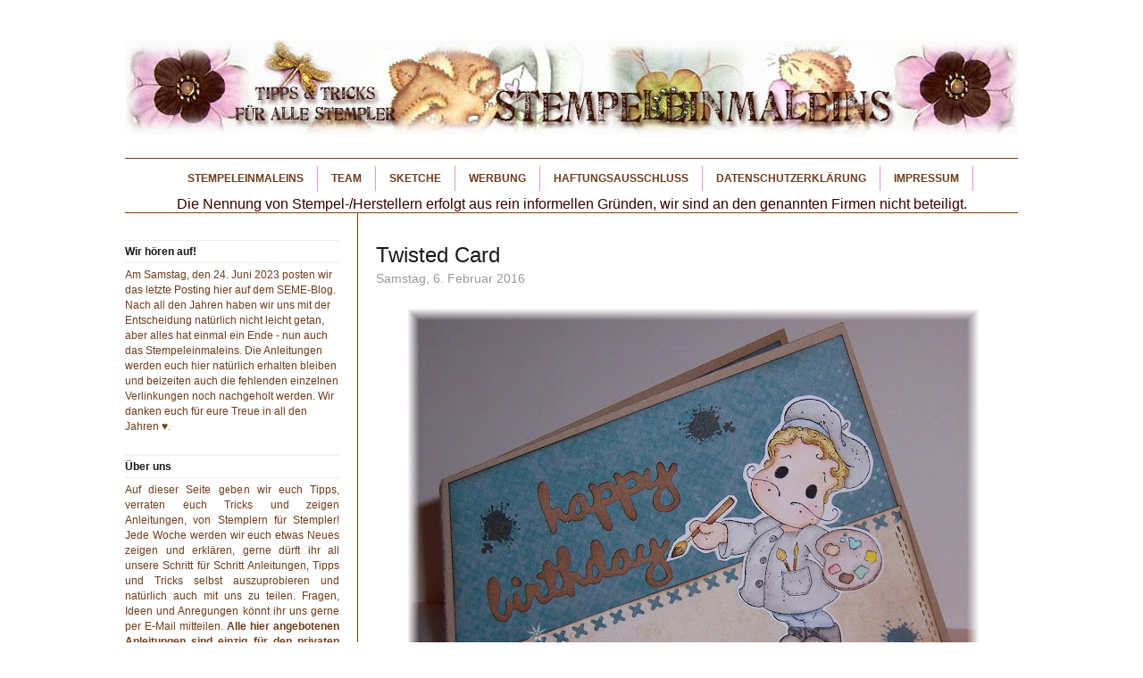

--- FILE ---
content_type: text/html; charset=UTF-8
request_url: https://stempeleinmaleins.blogspot.com/2016/02/twisted-card.html
body_size: 32521
content:
<!DOCTYPE html>
<html dir='ltr' xmlns='http://www.w3.org/1999/xhtml' xmlns:b='http://www.google.com/2005/gml/b' xmlns:data='http://www.google.com/2005/gml/data' xmlns:expr='http://www.google.com/2005/gml/expr'>
<head>
<link href='https://www.blogger.com/static/v1/widgets/2944754296-widget_css_bundle.css' rel='stylesheet' type='text/css'/>
<meta content='text/html; charset=UTF-8' http-equiv='Content-Type'/>
<meta content='blogger' name='generator'/>
<link href='https://stempeleinmaleins.blogspot.com/favicon.ico' rel='icon' type='image/x-icon'/>
<link href='https://stempeleinmaleins.blogspot.com/2016/02/twisted-card.html' rel='canonical'/>
<link rel="alternate" type="application/atom+xml" title="Stempeleinmaleins - Atom" href="https://stempeleinmaleins.blogspot.com/feeds/posts/default" />
<link rel="alternate" type="application/rss+xml" title="Stempeleinmaleins - RSS" href="https://stempeleinmaleins.blogspot.com/feeds/posts/default?alt=rss" />
<link rel="service.post" type="application/atom+xml" title="Stempeleinmaleins - Atom" href="https://www.blogger.com/feeds/8711227650699297611/posts/default" />

<link rel="alternate" type="application/atom+xml" title="Stempeleinmaleins - Atom" href="https://stempeleinmaleins.blogspot.com/feeds/2367067615741588492/comments/default" />
<!--Can't find substitution for tag [blog.ieCssRetrofitLinks]-->
<link href='https://blogger.googleusercontent.com/img/b/R29vZ2xl/AVvXsEipttBYC4eVREKT3g1NgtRkl0UBQlLU9hb6Ekw02Z0paXxNSM7Tl_dbwOhe049-ir6KjXXceIpEUO7KMQ7jTDy-wsi5rUV9zLScA30a8JDe9ouOPenQl1sGS5O4FPeDdrHBEUnTYxDLxjs/s640/105_4113.JPG' rel='image_src'/>
<meta content='https://stempeleinmaleins.blogspot.com/2016/02/twisted-card.html' property='og:url'/>
<meta content='Twisted Card' property='og:title'/>
<meta content='    Hallo Ihr Lieben,   herzlich Willkommen zu einer neuen Ausgabe bei uns! Heute möchte ich Euch gern eine Twisted Card zeigen, die ich bei...' property='og:description'/>
<meta content='https://blogger.googleusercontent.com/img/b/R29vZ2xl/AVvXsEipttBYC4eVREKT3g1NgtRkl0UBQlLU9hb6Ekw02Z0paXxNSM7Tl_dbwOhe049-ir6KjXXceIpEUO7KMQ7jTDy-wsi5rUV9zLScA30a8JDe9ouOPenQl1sGS5O4FPeDdrHBEUnTYxDLxjs/w1200-h630-p-k-no-nu/105_4113.JPG' property='og:image'/>
<title>Stempeleinmaleins: Twisted Card</title>
<style id='page-skin-1' type='text/css'><!--
/* ************ START OF CSS STYLING ************ */
/* -----------------------------------------------------------------------
Blogger Template Design: Writer's Blog
Design by: Ourblogtemplates.com, September 2008
Terms of Use: Free template with credit linked to Ourblogtemplates.com
----------------------------------------------------------------------- */
/* Variable definitions
========================
<Variable name="bodybgColor" description="Body Background Color"
type="color" default="#FFBBE8">
<Variable name="blogframeColor" description="Blog Background Color"
type="color" default="#800040">
<Variable name="blogBorderColor" description="Blog Border Color"
type="color" default="#800040">
<Variable name="headerbgColor" description="Header Background Color"
type="color" default="#ffffff">
<Variable name="headerTopBorderColor" description="Header Top Border Color"
type="color" default="#800040">
<Variable name="headerBorderColor" description="Header Border Color"
type="color" default="#800040">
<Variable name="blogTitleColor" description="Blog Title Color"
type="color" default="#800040">
<Variable name="blogDescriptionColor" description="Blog Description Color"
type="color" default="#800040">
<Variable name="linkbarbgColor" description="Linkbar Background Color"
type="color" default="#C94093">
<Variable name="linkbarmainBorderColor" description="Linkbar Main Border Color"
type="color" default="#C94093">
<Variable name="linkbarBorderColor" description="Linkbar Border Color"
type="color" default="#9D1961">
<Variable name="linkbarTextColor" description="Linkbar Text Color"
type="color" default="#ffffff">
<Variable name="linkbarHoverBgColor" description="Linkbar Hover Background Color"
type="color" default="#ffffff">
<Variable name="linkbarHoverTextColor" description="Linkbar Hover Text Color"
type="color" default="#9D1961">
<Variable name="contentbgColor" description="Content Background Color"
type="color" default="#ffffff">
<Variable name="contentBorderColor" description="Content Border Color"
type="color" default="#9D1961">
<Variable name="postbgColor" description="Post Background Color"
type="color" default="#ffffff">
<Variable name="postBorderColor" description="Post Border Color"
type="color" default="#ffffff">
<Variable name="postTitleColor" description="Post Title Color"
type="color" default="#000000">
<Variable name="posttitlebgColor" description="Post Title Background Color"
type="color" default="#000000">
<Variable name="posttitleBorderColor" description="Post Title Border Color"
type="color" default="#000000">
<Variable name="dateHeaderColor" description="Date Header Color"
type="color" default="#000000">
<Variable name="textColor" description="Text Color"
type="color" default="#191919">
<Variable name="mainLinkColor" description="Main Link Color"
type="color" default="#333333">
<Variable name="mainHoverLinkColor" description="Main Hover Link Color"
type="color" default="#9D1961">
<Variable name="mainVisitedLinkColor" description="Main Visited Link Color"
type="color" default="#9D1961">
<Variable name="blockQuoteColor" description="Blockquote Color"
type="color" default="#191919">
<Variable name="blockquoteBorderColor" description="Blockquote Border Color"
type="color" default="#191919">
<Variable name="codeTextColor" description="Code Text Color"
type="color" default="#660000">
<Variable name="imagebgColor" description="Photo Background Color"
type="color" default="#f5f5f5">
<Variable name="imageBorderColor" description="Photo Border Color"
type="color" default="#f5f5f5">
<Variable name="postfooterBgColor" description="Postfooter Background Color"
type="color" default="#b8659C">
<Variable name="postfooterBorderColor" description="Postfooter Border Color"
type="color" default="#b8659C">
<Variable name="postfooterTextColor" description="Postfooter Text Color"
type="color" default="#b8659C">
<Variable name="postfooterLinkColor" description="Postfooter Link Color"
type="color" default="#b8659C">
<Variable name="commentTabLinkColor" description="Comment Tab Link Color"
type="color" default="#b8659C">
<Variable name="feedlinksColor" description="Feed Links Color"
type="color" default="#9D1961">
<Variable name="sidebar1bgColor" description="Sidebar1 Background Color"
type="color" default="#FFBBE8">
<Variable name="sidebar1BorderColor" description="Sidebar1 Border Color"
type="color" default="#C94093">
<Variable name="sidebar1HeaderBgColor" description="Sidebar1 Header Background Color"
type="color" default="#ffffff">
<Variable name="sidebar1HeaderBorderColor" description="Sidebar1 Header Border Color"
type="color" default="#C94093">
<Variable name="sidebar1HeaderColor" description="Sidebar1 Header Color"
type="color" default="#000000">
<Variable name="sidebar1TextColor" description="Sidebar1 Text Color"
type="color" default="#9D1961">
<Variable name="sidebar1LinkColor" description="Sidebar1 Link Color"
type="color" default="#9D1961">
<Variable name="sidebar1HoverLinkColor" description="Sidebar1 Hover Link Color"
type="color" default="#000000">
<Variable name="sidebar1VisitedLinkColor" description="Sidebar1 Visited Link Color"
type="color" default="#000000">
<Variable name="lowerbarbgColor" description="Lowerbar Background Color"
type="color" default="#ffffff">
<Variable name="lowerbarBorderColor" description="Lowerbar Border Color"
type="color" default="#C94093">
<Variable name="lowerbarHeaderColor" description="Lowerbar Header Color"
type="color" default="#000000">
<Variable name="lowerbarTitleBgColor" description="Lowerbar Header Background Color"
type="color" default="#C94093">
<Variable name="lowerbarTitleBorderColor" description="Lowerbar Header Border Color"
type="color" default="#C94093">
<Variable name="lowerbarTextColor" description="Lowerbar Text Color"
type="color" default="#9D1961">
<Variable name="lowerbarLinkColor" description="Lowerbar Link Color"
type="color" default="#9D1961">
<Variable name="lowerbarHoverLinkColor" description="Lowerbar Hover Link Color"
type="color" default="#000000">
<Variable name="lowerbarVisitedLinkColor" description="Lowerbar Visited Link Color"
type="color" default="#000000">
<Variable name="lowerbarListLineColor" description="Lowerbar List Line Color"
type="color" default="#000000">
<Variable name="commentTitleColor" description="Comment Header Color"
type="color" default="#000000">
<Variable name="commentAuthorBgColor" description="Comment Author Background Color"
type="color" default="#9D1961">
<Variable name="commentboxBorderColor" description="Comment Author Border Color"
type="color" default="#C94093">
<Variable name="commentauthorColor" description="Comment Author Color"
type="color" default="#9D1961">
<Variable name="commentTimeStampColor" description="Comment Timestamp Color"
type="color" default="#C94093">
<Variable name="commentTextColor" description="Comment Text Color"
type="color" default="#4c4c4c">
<Variable name="footerbgColor" description="Footer Background Color"
type="color" default="#ffffff">
<Variable name="footerBorderColor" description="Footer Border Color"
type="color" default="#000000">
<Variable name="footerHeaderColor" description="Footer Header Color"
type="color" default="#000000">
<Variable name="footerTextColor" description="Footer Text Color"
type="color" default="#C94093">
<Variable name="footerLinkColor" description="Footer Link Color"
type="color" default="#C94093">
<Variable name="footerHoverLinkColor" description="Footer Hover Link Color"
type="color" default="#C94093">
<Variable name="footerVisitedLinkColor" description="Footer Visited Link Color"
type="color" default="#C94093">
<Variable name="blogTitleFont" description="Blog Title Font"
type="font"
default="normal bold 273% Georgia, Times, serif"
>
<Variable name="blogDescriptionFont" description="Blog Description Font"
type="font"
default="normal normal 104% georgia,helvetica,verdana,Georgia, serif"
>
<Variable name="linkbarTextFont" description="Linkbar Text Font"
type="font"
default="normal normal 77% Verdana, sans-serif"
>
<Variable name="postTitleFont" description="Post Title Font"
type="font"
default="normal bold 180% Georgia, Times, serif"
>
<Variable name="dateHeaderFont" description="Date Header Font"
type="font"
default="normal bold 117% Arial, sans-serif"
>
<Variable name="textFont" description="Text Font"
type="font"
default="normal normal 90% Arial, sans-serif"
>
<Variable name="quoteFont" description="Blog Quote Font"
type="font"
default="normal normal 92% helvetica,tahoma,verdana,arial,times,Sans-serif"
>
<Variable name="sidebarHeaderFont" description="Sidebar Title Font"
type="font"
default="normal bold 117% Arial, sans-serif"
>
<Variable name="sidebarTextFont" description="Sidebar Text Font"
type="font"
default="normal normal 78% Arial, Verdana, sans-serif"
>
<Variable name="postfooterTextFont" description="Post-Footer Text Font"
type="font"
default="normal normal 93% Arial, sans-serif"
>
<Variable name="commentTitleFont" description="Comment Title Font"
type="font"
default="normal bold 120% Arial, sans-serif"
>
<Variable name="commentTextFont" description="Comment Text Font"
type="font"
default="normal normal 95% Arial, sans-serif"
>
<Variable name="footerHeaderFont" description="Footer Header Font"
type="font"
default="normal bold 131% Trebuchet, Trebuchet MS, Arial, sans-serif"
>
<Variable name="footerTextFont" description="Footer Text Font"
type="font"
default="normal normal 76% Trebuchet, Trebuchet MS, Arial, sans-serif"
>
*/
/* -----   GLOBAL   ----- Blogger template design by Ourblogtemplates.com */
* {margin:0; padding:0;}
body {
margin: 0px 0px 0px 0px;
padding: 0px 0px 0px 0px;
text-align: center;
color: #333333;
background: #ffffff url() repeat top right;
background-attachment: fixed;
font-family: arial,verdana,helvetica,tahoma,Sans-serif;
font-size: 100%;
width: 100%;
}
#outer-wrapper {
margin: 0 auto;   /* auto - to make the template lay in the screen center */
padding: 0px 0px 0px 0px;
margin-top: 0px;
margin-bottom: 20px;
position: relative;
width: 100%;
text-align: center;
}
#blog-wrapper {
margin: 0 auto;   /* auto - to make the template lay in the screen center */
padding: 0px 5px 5px 5px;
margin-top: 0px;
margin-bottom: 10px;
text-align: center;
position: relative;
width: 1000px;
background: #ffffff;
border: 2px solid #ffffff;
border-top: 0;
}
#spacer {clear: both; margin: 0; padding: 0;}
/* global link attributes */
a {color: #6f3c1b; text-decoration: underline;}
a:hover {color: #6f3c1b; text-decoration: underline;}
a:visited {color: #804000; text-decoration: underline;}
/* Blogger Navigation Bar */
#Navbar1 {
margin: 0;
padding: 0;
/* visibility: hidden;
display: none; */
}
/* -----   TOP ADS   ----- Blogger template design by Ourblogtemplates.com */
#topads-wrapper {
margin: 0;
padding: 0;
position: relative;
text-align: center;
width: 100%;
}
#topads {margin: 0; padding: 0px 0;}
/* -----   HEADER   ----- Blogger template design by Ourblogtemplates.com */
#header-wrapper {
margin: 0px 0px 0px 0px;
padding: 0px 0px 0px 0px;
width: 1000px;
text-align: center;
background: #ffffff;
border-top: 7px solid #ffffff;
border-bottom: 1px solid #6f3c1b;
}
#header {
margin: 0px 0px 0px 0px;
padding: 0px 0px 0px 0px;
text-align: left;
}
#header h1 {
color: #191919;
font: normal normal 258% Verdana, sans-serif;
text-align: center;
text-transform: uppercase;
font-stretch: narrower;
margin: 0px 0px 0px 0px;
padding: 15px 30px 0px 30px;
}
#header h1 a {
text-decoration: none;
color: #191919;
}
#header h1 a:hover {
text-decoration: underline;
color: #191919;
}
#header .description {
color: #191919;
font: normal normal 75% Verdana, sans-serif;
text-align: center;
text-transform: uppercase;
margin: 0px 0px 0px 0px;
padding: 8px 30px 15px 30px;
}
#header h1 p, #header .description p {margin:0;padding:0}
#header a img {
margin: 0px 0px 0px 0px;
padding: 0px 0px 0px 0px;
border: 0;
}
/* -----   LINKBAR   ----- Blogger template design by Ourblogtemplates.com */
#linkbar {
margin: 0px 0px 0px 0px;
padding: 0px 0px 0px 0px;
width: 1000px;
position: relative;
background: #ffffff;
border-top: 0px solid #804000;
border-bottom: 1px solid #804000;
}
#linkbar ul {
margin: 0px 0px 0px 0px;
padding: 12px 10px 12px 10px;
text-align: center;
list-style-type:none;
text-align: center;
text-transform: uppercase;
font-stretch: narrower;
border-right: 0px solid #e895cc;
}
#linkbar li {
display: inline;
margin: 0px 0px 0px 0px;
padding: 0px 0px 0px 0px;
}
#linkbar h2 {
margin: 0px 0px 0px 0px;
padding: 0px 0px 0px 0px;
display: none;
visibility: hidden;
}
#linkbar a {
clear: both;
margin: 0px -4px 0px 0px;
padding: 7px 15px 7px 15px;
width:100%;
text-decoration:none;
font: normal bold 12px Verdana, Geneva, sans-serif;
color: #6f3c1b;
/* text-transform: uppercase; */
border-right: 1px solid #e895cc;
border-bottom: 0px solid #e895cc;
}
#linkbar a:hover {
color: #333333;
background: #ffffff;
}
/* -----   MIDDLE ADS   ----- Blogger template design by Ourblogtemplates.com */
#middleads-wrapper {
margin: 0;
padding: 0;
position: relative;
text-align: center;
width: 100%;
}
#middleads {margin: 0; padding: 0px 0;}
/* -----   MAIN   ----- Blogger template design by Ourblogtemplates.com */
#content-wrapper {
width: 1000px;
margin: 0px 0px 0px 0px;
padding: 0px 0px 0px 0px;
position: relative;
text-align: left;
background: #ffffff;
border-top: 0px solid #ffffff;
border-bottom: 0px solid #ffffff;
}
#main-wrapper {
float: left;
position: relative;
max-width: 1000px;
margin: 0px 0px 0px -1px;
padding: 0px 0px 0px 0px;
text-align: left;
border-left: 1px solid #804000;
word-wrap: break-word; /* fix for long text breaking sidebar float in IE */
overflow: hidden; /* fix for long non-text content breaking IE sidebar float */
}
#main {
width: 730px;
margin: 0px 0px 0px 0px;
padding: 0px 0px 20px 0px;
text-align: left;
/* background: #ffffff; url(http://farm4.static.flickr.com/3135/2746541297_c4c9e6dae2_o.jpg) repeat-y top left; */
/* border-left: 1px solid #804000; */
color: #333333;
font: normal normal 14px Verdana, Geneva, sans-serif;
}
#main .widget {
margin: 0px 0px 0px 0px;
padding: 30px 0px 0px 20px;
}
.post {
margin: 0px 0px 0px 0px;
padding: 0px 0px 0px 0px;
line-height: 1.5em;
text-align: left;
}
.post h3 {
margin: 0px -15px 0px -15px;
padding: 0px 15px 0px 15px;
color: #191919;
font: normal normal 169% Verdana, sans-serif;
text-decoration: none;
text-align: left;
line-height: 1.5em;
font-stretch: ultra-condensed;
/* background: #999999;
border-top: 1px solid #ffffff;
border-bottom: 2px solid #ffffff; */
}
.post h3 a, .post h3 a:visited {
color: #191919;
text-decoration: none;
}
.post h3 a:hover {
color: #333333;
text-decoration: underline;
}
.post-header-line-1 {
margin: 0px 0px 10px 0px;
padding: 0px 0px 5px 0px;
border-bottom: 1px solid #ffffff;
}
h2.date-header {
margin: 0px 0px 0px 0px;
padding: 0px 0px 0px 0px;
text-align: left;
color: #999999;
font: normal normal 99% Verdana, sans-serif;
text-decoration: none;
/* text-transform: uppercase; */
}
.date-header span {
margin: 0px 0px 0px 0px;
padding: 0px 0px 0px 0px;
}
.post-body p {
/* Fix bug in IE5/Win with italics in posts */
margin: 0px 0px 0px 0px;
padding: 2px 0px 2px 0px;
display: inline; /* to fix floating-ads wrapping problem in IE */
height: 1%;
overflow: visible;
}
.post-body p a, .post-body p a:visited {
color: #6f3c1b;
text-decoration: underline;
}
.post-body a:hover {
text-decoration: underline;
color: #6f3c1b;
}
.post ul {
margin: 0px 0px 0px 0px;
padding: 12px 0px 12px 30px;
list-style-type: disc;
line-height: 1.5em;
font-size: 95%;
}
.post ol {
margin: 0px 0px 0px 0px;
padding: 12px 0px 12px 30px;
line-height: 1.5em;
font-size: 95%;
}
.post li {
margin: 0px 0px 0px 0px;
padding: 0px 0px 0px 0px;
line-height: 1.5em;
}
a img {
margin: 5px 5px 5px 5px;
padding: 0px 0px 0px 0px;
}
.post img {
margin: 5px;
padding: 5px;
background: #ffffff;
border: 0px solid #cccccc;
}
/* -----   POST-FOOTER   ----- Blogger template design by Ourblogtemplates.com */
.post-footer {
display: block;
margin: 10px 0px;
padding: 7px 0px;
text-align: left;
font: normal normal 95% Verdana, sans-serif;
color: #17191c;
font-weight: normal;
line-height: 1.5em;
text-decoration: none;
background: #ffffff;
border-top: 1px solid #804000;
}
.post-footer-line {
margin: 0px 0px 0px 0px;
padding: 0px 0px 0px 0px;
}
.post-footer-line-1, .post-footer-line-2, .post-footer-line-3 {
margin: 0px 0px 0px 0px;
padding: 0px 0px 0px 0px;
}
.post-footer a {
color: #17191c;
text-decoration: none;
}
.post-footer a:hover {
color: #6f3c1b;
text-decoration: underline;
}
.post-footer .post-comment-link a {
margin: 0px 0px 0px 7px;
padding: 0px 0px 0px 9px;
border-left: 1px solid #17191c;
color: #17191c;
font-weight: normal;
text-decoration: none;
}
.post-footer .post-comment-link a:hover {
color: #6f3c1b;
text-decoration: underline;
}
.post-footer .post-icons {
margin: 0px 0px 0px 0px;
padding: 0px 0px 0px 0px;
}
.post-footer img {
margin: 0px 0px 0px 0px;
padding: 0px 0px 5px 0px;
background: #ffffff;
}
#blog-pager {
margin: 0px 0px 0px 0px;
padding: 0px 0px 0px 0px;
text-align: center;
font: normal normal 95% Verdana, sans-serif;
color: #804000;
}
#blog-pager a {color: #804000}
#blog-pager a:hover {color: #6f3c1b}
#blog-pager-newer-link {
float: left;
margin: 0px 0px 0px 0px;
padding: 0px 0px 0px 0px;
}
#blog-pager-older-link {
float: right;
margin: 0px 0px 0px 0px;
padding: 0px 0px 0px 0px;
}
.feed-links {
margin: 10px 0px 0px 0px;
padding: 0px 0px 0px 0px;
clear: both;
text-align: left;
font: normal normal 95% Verdana, sans-serif;
color: #804000;
}
.feed-links a, .feed-links a:visited {color: #804000}
.feed-links a:hover {color: #6f3c1b}
/* -----   SIDEBAR   ----- Blogger template design by Ourblogtemplates.com */
#side-wrapper1 {
max-width: 300px;
float: left;
margin: 0px 0px 0px 0px;
padding: 30px 0px 0px 0px;
border-right: 1px solid #804000;
word-wrap: break-word; /* fix for long text breaking sidebar float in IE */
overflow: hidden; /* fix for long non-text content breaking IE sidebar float */
}
#sidebar-wrapper {
float: left;
margin: 0px 0px 0px 0px;
padding: 0px 0px 0px 0px;
word-wrap: break-word; /* fix for long text breaking sidebar float in IE */
overflow: hidden; /* fix for long non-text content breaking IE sidebar float */
}
.sidebar {
margin: 0px 0px 0px 0px;
padding: 0px 0px 0px 0px;
text-align: left;
font: normal normal 72% Verdana, sans-serif;
}
#sidebar1 {
width: 260px;
margin: 0px 0px 0px 0px;
padding: 0px 0px 3px 0px;
color: #6f3c1b;
line-height: 1.5em;
}
#sidebar1 .widget {
margin: 0px 0px 8px 0px;
padding: 0px 20px 15px 0px;
/* background: #f3f3f3; */
}
/* sidebar heading ----- Blogger template design by Ourblogtemplates.com */
#sidebar1 h2 {
margin: 0px 0px 5px 0px;
padding: 5px 0px 5px 0px;
text-align: left;
color: #17191c;
font: normal bold 105% Verdana, sans-serif;
/* background: #f3f3f3; */
border-top: 1px solid #eeeeee;
border-bottom: 1px solid #eeeeee;
text-align: left;
}
.sidebar ul, #BlogArchive1 ul {
margin: 0px 0px 0px 0px;
padding: 0px 0px 0px 0px;
list-style-type: none;
}
.sidebar li, #BlogArchive1 li {
margin: 0px 0px 0px 0px;
padding: 1px 0px 1px 0px;
}
#sidebar1 a {
color: #6f3c1b;
text-decoration: none;
}
#sidebar1 a:hover {
text-decoration: underline;
color: #191919;
}
#sidebar1 a:visited {
text-decoration: none;
color: #6f3c1b;
}
#sidebar2 a {
color: #6f3c1b;
text-decoration: none;
}
#sidebar2 a:hover {
text-decoration: underline;
color: #191919;
}
#sidebar2 a:visited {
text-decoration: none;
color: #6f3c1b;
}
.sidebar a img {
margin: 0px 0px 0px 0px;
padding: 0px 0px 0px 0px;
}
/* -----   PROFILE   ----- Blogger template design by Ourblogtemplates.com */
.profile-img a img {
display: block;
float: left;
margin: 0px 0px 0px 0px;
padding: 0px 0px 0px 0px;
clear: both;
}
.profile-textblock {
margin: 0px 0px 0px 0px;
padding: 10px 0px 10px 0px;
clear: both;
line-height: 1.5em;
}
.profile-data {
margin: 0px 0px 0px 0px;
padding: 0px 0px 0px 0px;
font-weight: normal;
font-style: italic;
}
.profile-datablock {
margin: 0px 0px 0px 0px;
padding: 0px 0px 0px 0px;
}
.profile-link {
margin: 0px 0px 0px 0px;
padding: 0px 0px 0px 0px;
}
/* -----   BLOCKQUOTE   ----- */
blockquote {
margin: 10px 0px 10px 25px;
padding: 0px 0px 0px 10px;
font: italic normal 105% Verdana, sans-serif;
line-height: 1.5em;
color: #4c4c4c;
border-left: 3px solid #B3C8DB;
}
/* -----   CODE   ----- */
code {
color: #4c4c4c;
font-size: 110%;
}
/* -----   COMMENT   ----- Blogger template design by Ourblogtemplates.com */
#comments {
margin: 0px 0px 0px 0px;
padding: 0px 0px 20px 0px;
text-align: left;
color: #333333;
font: normal normal 103% Verdana, sans-serif;
}
/* comment-header */
#comments h4 {
margin: 20px 0px 0px 0px;
padding: 0px 0px 0px 0px;
color: #191919;
font: normal normal 173% Verdana, sans-serif;
}
.deleted-comment {
font-style:italic;
color:gray;
margin: 3px 0px 3px 0px;
}
.comment-author {
display: block;
margin: 10px 0px 0px 0px;
padding: 8px 10px 3px 0px;
color: #804000;
/* background: #ffffff; */
border-top: 1px solid  #eeeeee;
border-bottom: 0px dotted #eeeeee;
font-weight: normal;
}
.comment-author a {color: #804000; text-decoration: none;}
.comment-author a:hover {color: #b3b3b3; text-decoration: underline;}
.comment-author a:visited {color: #804000; text-decoration: none;}
.comment-body {margin: 0; padding: 5px 0px 5px 40px;}
.comment-body p {margin: 0; padding: 0; line-height: 1.5em;}
.comment-footer, .comment-footer a {margin: 0px 0px 0px 0px; padding: 4px 0px 0px 0px;}
.comment-timestamp {
margin: 0px 0px 0px 4px;
padding: 0px 0px 7px 4px;
color: #b3b3b3;
text-decoration: none;
font-weight: normal;
font-style: italic;
}
.comment-timestamp a {
color: #b3b3b3;
text-decoration: none;
}
.comment-timestamp a:hover {color: #804000; text-decoration: underline;}
#comments ul {margin: 0; padding: 0; list-style-type: none;}
#comments li {margin: 0; padding: 0;}
a.comment-link {
/* ie5.0/win doesn't apply padding to inline elements,
so we hide these two declarations from it */
padding: 0px 0px 0px 0px;
}
html>body a.comment-link {
/* respecified, for ie5/mac's benefit */
padding-left: 0px;
}
/* -----   LOWER SECTION   ----- Blogger template design by Ourblogtemplates.com */
#lower-wrapper {
margin: 0px 0px 0px 0px;
padding: 0px 0px 0px 0px;
width: 1000px;
font: normal normal 72% Verdana, sans-serif;
color: #191919;
background: #ffffff;
border-top: 1px solid #804000;
}
#lowerbar-wrapper {
float: left;
margin: 0px 0px 0px 0px;
padding: 30px 0px 0px 0px;
width: 33%;
text-align: left;
line-height: 1.5em;
word-wrap: break-word; /* fix for long text breaking sidebar float in IE */
overflow: hidden; /* fix for long non-text content breaking IE sidebar float */
}
#lowerads-wrapper {
float: left;
margin: 0px 0px 0px 0px;
padding: 0px 0px 10px 0px;
width: 100%;
text-align: center;
word-wrap: break-word; /* fix for long text breaking sidebar float in IE */
overflow: hidden; /* fix for long non-text content breaking IE sidebar float */
}
.lowerbar {margin: 0; padding: 0;}
.lowerbar .widget {margin: 0; padding: 0px 20px 20px 20px;}
.lowerads {margin: 0; padding: 0;}
.lowerads .widget {margin: 0; padding: 10px 0px 0px 0px;}
.lowerbar h2 {
margin: 0px 0px 5px 0px;
padding: 5px 0px 5px 0px;
text-align: left;
color: #191919;
font: normal bold 105% Verdana, sans-serif;
/* background: #cccccc; */
border-top: 1px solid #eeeeee;
border-bottom: 1px solid #eeeeee;
text-align: left;
}
.lowerbar ul {
margin: 0px 0px 0px 0px;
padding: 0px 0px 0px 0px;
list-style-type: none;
}
.lowerbar li {
margin: 0px 0px 0px 0px;
padding: 1px 0px 1px 0px;
/* border-bottom: 1px solid #804000; */
}
.lowerbar a {color: #804000; text-decoration: none;}
.lowerbar a:hover {text-decoration: underline; color: #E895CC;}
.lowerbar a:visited {text-decoration: none; color: #804000;}
/* -----   FOOTER   ----- Blogger template design by Ourblogtemplates.com */
#footer-wrapper {
clear: both;
display: inline; /* handles IE margin bug */
float: left;
width: 1000px;
margin: 5px 0px 0px 0px;
padding: 0px 0px 0px 0px;
background: #ffffff;
border-top: 1px solid #804000;
}
#footer {
margin: 0px 0px 0px 0px;
padding: 10px 0px 0px 0px;
text-align: center;
color: #000000;
font: normal normal 72% Verdana, sans-serif;
line-height: 1.5em;
}
#footer h2 {
margin: 0px 0px 0px 0px;
padding: 0px 0px 2px 0px;
color: #191919;
font: normal bold 105% Verdana, sans-serif;
}
#footer .widget {
margin: 0px 0px 0px 0px;
padding: 0px 10px 10px 10px;
}
.footer p {margin: 0; padding: 0}
.footer a {
color: #E895CC;
text-decoration: none;
}
.footer a:hover {
color: #191919;
text-decoration: underline;
}
.footer a:visited {
color: #804000;
text-decoration: none;
}
/* -----   BOTTOM ADS   ----- Blogger template design by Ourblogtemplates.com */
#bottomads-wrapper {
margin: 0;
padding: 0;
position: relative;
text-align: center;
width: 100%;
}
#bottomads {margin: 0; padding: 10px 0;}
/* -----   CREDIT   ----- */
#credit {
margin: 0px 0px 0px 0px;
padding: 2px 0px 0px 0px;
width: 100%;
height: 26px;
clear: both;
font-family: verdana, helvetica;
font-size: 70%;
color: #222222;
font-weight: normal;
background: #777777;
}
#creditleft {
margin: 0px 0px 0px 0px;
padding: 7px 0px 0px 0px;
height: 26px;
position: relative;
float: left;
text-align: left;
display: inline;
width: 71%;
background: #ffffff url(https://lh3.googleusercontent.com/blogger_img_proxy/AEn0k_tfR83xAEQaKhsapOnQag-zG_x9R40FchTscHVCR_ps2ZDjOOhH02rPXxZWyyoBub9rpM0biWdjkxU6iedpNiCXV-vPBEAKJ6cMHjgdSLlKh4kkrtFbLSDLQxnacScXWh7tVg=s0-d) repeat-x top left;
}
#creditright {
margin: -33px 0px 0px 0px;
padding: 7px 0px 0px 0px;
height: 26px;
position: relative;
float: right;
text-align:right;
display: inline;
width: 30%;
background: #ffffff url(https://lh3.googleusercontent.com/blogger_img_proxy/AEn0k_tfR83xAEQaKhsapOnQag-zG_x9R40FchTscHVCR_ps2ZDjOOhH02rPXxZWyyoBub9rpM0biWdjkxU6iedpNiCXV-vPBEAKJ6cMHjgdSLlKh4kkrtFbLSDLQxnacScXWh7tVg=s0-d) repeat-x top left;
}
#creditleft p {
margin: 0;
padding: 0
}
#creditright p {
margin: 0;
padding: 0
}
#creditleft a, .creditleft a:hover, .creditleft a:visited {
color: #222222;
text-decoration: underline;
}
#creditright a, .creditright a:hover, .creditright a:visited {
color: #222222;
text-decoration: underline;
}
/* ************ END OF CSS STYLING ************ */
/** Page structure tweaks for layout editor wireframe */
body#layout #main,
body#layout #sidebar {
padding: 0;
}

--></style>
<meta content='no-referrer' name='referrer'/>
<link href='https://www.blogger.com/dyn-css/authorization.css?targetBlogID=8711227650699297611&amp;zx=32029326-6102-4a93-b376-dd32989b7660' media='none' onload='if(media!=&#39;all&#39;)media=&#39;all&#39;' rel='stylesheet'/><noscript><link href='https://www.blogger.com/dyn-css/authorization.css?targetBlogID=8711227650699297611&amp;zx=32029326-6102-4a93-b376-dd32989b7660' rel='stylesheet'/></noscript>
<meta name='google-adsense-platform-account' content='ca-host-pub-1556223355139109'/>
<meta name='google-adsense-platform-domain' content='blogspot.com'/>

</head>
<body>
<div class='navbar no-items section' id='navbar'>
</div>
<div id='outer-wrapper'>
<!-- skip links for text browsers -->
<span id='skiplinks' style='display:none;'>
<a href='#main'>skip to main </a> |
<a href='#sidebar'>skip to sidebar</a>
</span>
<div id='topads-wrapper'>
<div class='topads no-items section' id='topads'></div>
</div>
<div style='clear: both;'></div>
<div id='blog-wrapper'>
<div id='header-wrapper'>
<div class='header section' id='header'><div class='widget Header' data-version='1' id='Header1'>
<div id='header-inner'>
<a href='https://stempeleinmaleins.blogspot.com/' style='display: block'>
<img alt='Stempeleinmaleins' height='170px; ' id='Header1_headerimg' src='https://blogger.googleusercontent.com/img/b/R29vZ2xl/AVvXsEi8iY_pJcshLSwMNzLd4ASUgLRh39c2z4kQqVdB1mPt8vpDXlqA49ws_D6TuCp1_rYda3nLZH6vZDJ0sEPDETapiMMVIqwjIjJeROI7tMr8dUQbtZmonnue-OwxpeieZ9hyNFsUtvK1hMCi/s1600/SEMEbanner.jpg' style='display: block' width='1000px; '/>
</a>
</div>
</div></div>
</div>
<div style='clear: both;'></div>
<div id='linkbar-wrapper'>
<div class='linkbar section' id='linkbar'>
<div class='widget PageList' data-version='1' id='PageList1'>
<div class='widget-content'>
<ul>
<li>
<a href='https://stempeleinmaleins.blogspot.com/'>Stempeleinmaleins</a>
</li>
<li>
<a href='https://stempeleinmaleins.blogspot.com/p/das-seme-team.html'>Team</a>
</li>
<li>
<a href='https://stempeleinmaleins.blogspot.com/p/sketches.html'>Sketche</a>
</li>
<li>
<a href='https://stempeleinmaleins.blogspot.com/p/werbung.html'>Werbung</a>
</li>
<li>
<a href='https://stempeleinmaleins.blogspot.com/p/haftungsausschluss.html'>Haftungsausschluss</a>
</li>
<li>
<a href='https://stempeleinmaleins.blogspot.com/p/datenschutzerklarung.html'>Datenschutzerklärung</a>
</li>
<li>
<a href='https://stempeleinmaleins.blogspot.com/p/impressum.html'>Impressum</a>
</li>
</ul>
<div class='clear'></div>
</div>
</div><div class='widget HTML' data-version='1' id='HTML3'>
<div class='widget-content'>
<span =""  style="color:#330000;">Die Nennung von Stempel-/Herstellern erfolgt aus rein informellen Gründen, wir sind an den genannten Firmen nicht beteiligt.</span>
</div>
<div class='clear'></div>
</div></div>
</div>
<div style='clear: both;'></div>
<div id='middleads-wrapper'>
<div class='middleads no-items section' id='middleads'></div>
</div>
<div style='clear: both;'></div>
<div id='content-wrapper'>
<div id='side-wrapper1'>
<div class='sidebar section' id='sidebar1'><div class='widget HTML' data-version='1' id='HTML1'>
<h2 class='title'>Wir hören auf!</h2>
<div class='widget-content'>
Am Samstag, den 24. Juni 2023 posten wir das letzte Posting hier auf dem SEME-Blog. Nach all den Jahren haben wir uns mit der Entscheidung natürlich nicht leicht getan, aber alles hat einmal ein Ende - nun auch das Stempeleinmaleins. Die Anleitungen werden euch hier natürlich erhalten bleiben und beizeiten auch die fehlenden einzelnen Verlinkungen noch nachgeholt werden. Wir danken euch für eure Treue in all den Jahren &#9829;.
</div>
<div class='clear'></div>
</div><div class='widget Text' data-version='1' id='Text3'>
<h2 class='title'>Über uns</h2>
<div class='widget-content'>
<p align="justify">Auf dieser Seite geben wir euch Tipps, verraten euch Tricks und zeigen Anleitungen, von Stemplern für Stempler! Jede Woche werden wir euch etwas Neues zeigen und erklären, gerne dürft ihr all unsere Schritt für Schritt Anleitungen, Tipps und Tricks selbst auszuprobieren und natürlich auch mit uns zu teilen. Fragen, Ideen und Anregungen könnt ihr uns gerne per  <a href="mailto:kleine_milka@gmx.de">E-Mail</a> mitteilen. <b>Alle hier angebotenen Anleitungen sind einzig für den privaten Gebrauch bestimmt.</b><br />***<br />On this site we will reveal tips and tricks, we will also show  tutorials, from stampers to stampers! Each week we will show you new things, you are invited to try our tutorials, tips and tricks by yourself and of course to share your creations with us. For questions, ideas and suggestions please contact us <a href="mailto:kleine_milka@gmx.de">here</a>. <b>All shared tutorials are for private use only.</b></p>
</div>
<div class='clear'></div>
</div><div class='widget Image' data-version='1' id='Image8'>
<h2>Leser werden</h2>
<div class='widget-content'>
<a href='https://www.blogger.com/follow.g?view=FOLLOW&blogID=8711227650699297611'>
<img alt='Leser werden' height='180' id='Image8_img' src='https://blogger.googleusercontent.com/img/b/R29vZ2xl/AVvXsEh3-d6gLY84XvFR0Rwd4UzNyScAsNL5yBxAzkH0R9srH522Zn-NsmlXc6Ejy2RR2VFwiV6PLaTBz6Oqwpca7AEOixhJ5VsdoRQNk_lCdgcJF0zInLuKvxDEgNufZlcHhg3vaPHCqi8pAXu0/s1600/SEME.png' width='180'/>
</a>
<br/>
<span class='caption'>*klick* auf das Hörnchen</span>
</div>
<div class='clear'></div>
</div><div class='widget BlogList' data-version='1' id='BlogList1'>
<h2 class='title'>Das SEME Team</h2>
<div class='widget-content'>
<div class='blog-list-container' id='BlogList1_container'>
<ul id='BlogList1_blogs'>
<li style='display: block;'>
<div class='blog-icon'>
</div>
<div class='blog-content'>
<div class='blog-title'>
<a href='https://handmadebybianca.blogspot.com/' target='_blank'>
Bianca</a>
</div>
<div class='item-content'>
</div>
</div>
<div style='clear: both;'></div>
</li>
<li style='display: block;'>
<div class='blog-icon'>
</div>
<div class='blog-content'>
<div class='blog-title'>
<a href='https://papierzaubereienundmehr.blogspot.com/' target='_blank'>
Carola - Croli Kuki</a>
</div>
<div class='item-content'>
</div>
</div>
<div style='clear: both;'></div>
</li>
<li style='display: block;'>
<div class='blog-icon'>
</div>
<div class='blog-content'>
<div class='blog-title'>
<a href='https://stempelelfejayjay.blogspot.com/' target='_blank'>
Jay Jay</a>
</div>
<div class='item-content'>
</div>
</div>
<div style='clear: both;'></div>
</li>
<li style='display: block;'>
<div class='blog-icon'>
</div>
<div class='blog-content'>
<div class='blog-title'>
<a href='https://stempeleinmaleins.blogspot.com/' target='_blank'>
Julia</a>
</div>
<div class='item-content'>
</div>
</div>
<div style='clear: both;'></div>
</li>
<li style='display: block;'>
<div class='blog-icon'>
</div>
<div class='blog-content'>
<div class='blog-title'>
<a href='https://kruemelsbastelblog.blogspot.com/' target='_blank'>
Kathrin - Kruemel</a>
</div>
<div class='item-content'>
</div>
</div>
<div style='clear: both;'></div>
</li>
<li style='display: block;'>
<div class='blog-icon'>
</div>
<div class='blog-content'>
<div class='blog-title'>
<a href='https://maeusepiep.blogspot.com/' target='_blank'>
Moni - Mäusepiep</a>
</div>
<div class='item-content'>
</div>
</div>
<div style='clear: both;'></div>
</li>
<li style='display: block;'>
<div class='blog-icon'>
</div>
<div class='blog-content'>
<div class='blog-title'>
<a href='https://stampinpiper.blogspot.com/' target='_blank'>
Tanja - Stampin'Piper</a>
</div>
<div class='item-content'>
</div>
</div>
<div style='clear: both;'></div>
</li>
</ul>
<div class='clear'></div>
</div>
</div>
</div><div class='widget Image' data-version='1' id='Image1'>
<h2>Sketch-Samstagsinspiration</h2>
<div class='widget-content'>
<a href='https://stempeleinmaleins.blogspot.com/search/label/Samstagsinspiration'>
<img alt='Sketch-Samstagsinspiration' height='90' id='Image1_img' src='https://blogger.googleusercontent.com/img/b/R29vZ2xl/AVvXsEjiuY9nZuJB6Vl3-ftQ6BDFNHlEVmwElBJx4M6PBISTaekemSudj2f0y4ZBH8g7e4UAQSNFuV3ePfvZ3hjvoBvCJdiJ9oBcwGankbMddSgY4z16R4RzVHFlRvxPNqd9YDdoMSiFiMjTNJRA/s1600/sketchinspiration_button.jpg' width='200'/>
</a>
<br/>
</div>
<div class='clear'></div>
</div><div class='widget Image' data-version='1' id='Image18'>
<h2>Cameo/Portrait Schneidedateien</h2>
<div class='widget-content'>
<a href='https://stempeleinmaleins.blogspot.de/search/label/Cameo%20Studio3%20Schneidevorlage'>
<img alt='Cameo/Portrait Schneidedateien' height='90' id='Image18_img' src='https://blogger.googleusercontent.com/img/b/R29vZ2xl/AVvXsEhk-kX2--47Jc2oegjtjdLK9Dbeh-5Gc_Bn_F9u9FhlQDRpKEJGtg3ZVJRqx8iH_1fgLgEeE7_oJpkC96ubKzBC5sC8M-l_CrlNvhUcENA5cd6neblT_Yi-aEgKmfYto-q9NQUhNZkEk-W2/s1600/cuttingfilesbutton.gif' width='200'/>
</a>
<br/>
</div>
<div class='clear'></div>
</div><div class='widget Text' data-version='1' id='Text5'>
<h2 class='title'>Gast Designer werden</h2>
<div class='widget-content'>
<p align="justify">Wenn auch ihr Ideen für eine Schritt-für-Schritt Anleitung oder eine selbst erstellte Vorlage habt, die ihr mit anderen Stemplern teilen möchtet, dann könnt ihr euch gerne als Gast-Designer bei uns bewerben! Schreibt uns einfach eine <a href="mailto:darkelfe@gmx.de">E-Mail</a>.<br /></p>
</div>
<div class='clear'></div>
</div><div class='widget HTML' data-version='1' id='HTML4'>
<h2 class='title'>Umrechnungstabelle/conversion</h2>
<div class='widget-content'>
<a href="https://www.umrechnung-zoll-cm.de" target="_blank"><u><b>Inch/Zoll/CM</b></u></a>
</div>
<div class='clear'></div>
</div><div class='widget BlogSearch' data-version='1' id='BlogSearch1'>
<h2 class='title'>Suche/search</h2>
<div class='widget-content'>
<div id='BlogSearch1_form'>
<form action='https://stempeleinmaleins.blogspot.com/search' class='gsc-search-box' target='_top'>
<table cellpadding='0' cellspacing='0' class='gsc-search-box'>
<tbody>
<tr>
<td class='gsc-input'>
<input autocomplete='off' class='gsc-input' name='q' size='10' title='search' type='text' value=''/>
</td>
<td class='gsc-search-button'>
<input class='gsc-search-button' title='search' type='submit' value='Suchen'/>
</td>
</tr>
</tbody>
</table>
</form>
</div>
</div>
<div class='clear'></div>
</div><div class='widget LinkList' data-version='1' id='LinkList2'>
<h2>Anleitungen</h2>
<div class='widget-content'>
<ul>
<li><a href='http://stempeleinmaleins.blogspot.de/2012/07/3d-karte3d-card.html'>3D Karte</a></li>
<li><a href='http://stempeleinmaleins.blogspot.de/2016/05/4-wege-karte-four-way-card.html'>4-Wege Karte</a></li>
<li><a href='http://stempeleinmaleins.blogspot.de/2013/12/5-minuten-weihnachten-5-minutes-of.html'>5 Minuten Weihnachten</a></li>
<li><a href='http://stempeleinmaleins.blogspot.de/2012/11/adventskalenderkarte-advent-calendar.html'>Adventskalenderkarte</a></li>
<li><a href='http://stempeleinmaleins.blogspot.com/2010/07/atcs-artist-trading-cards.html'>Artist Trading Cards - ATC's</a></li>
<li><a href='https://stempeleinmaleins.blogspot.com/2017/12/aufdrehkarte-open-up-card.html'>Aufdrehkarte</a></li>
<li><a href='http://stempeleinmaleins.blogspot.com/2011/05/baby-body-karte.html'>Baby Body Karte (onesie)</a></li>
<li><a href='http://stempeleinmaleins.blogspot.de/2017/03/beidseitige-treppenkarte-double-sided.html'>Beiseitige Treppenkarte</a></li>
<li><a href='http://stempeleinmaleins.blogspot.de/2013/06/bendi-fold-karte.html'>Bendi Fold Card</a></li>
<li><a href='http://stempeleinmaleins.blogspot.com/2009/12/stempeln-auf-kerzen.html'>Bestempelte Kerzen</a></li>
<li><a href='http://stempeleinmaleins.blogspot.de/2014/10/bettys-hexenhut-bettys-witches-hat.html'>Bettys Hexenhut</a></li>
<li><a href='https://stempeleinmaleins.blogspot.com/2018/04/block-karte-building-block-card.html'>Block Karte</a></li>
<li><a href='http://stempeleinmaleins.blogspot.de/2013/02/flower-pot-card-blumentopfkarte.html'>Blumentopfkarte</a></li>
<li><a href='http://stempeleinmaleins.blogspot.com/2010/09/buchecken-lesezeichencorner-bookmarks.html'>Bucheckenlesezeichen</a></li>
<li><a href='http://stempeleinmaleins.blogspot.com/2011/09/buchkarte-book-card.html'>Buchkarte</a></li>
<li><a href='https://stempeleinmaleins.blogspot.com/2017/12/buhnen-karte-stage-card.html'>Bühnen Karte</a></li>
<li><a href='http://stempeleinmaleins.blogspot.com/2010/10/cardfolder-tutorial.html'>Card Folder</a></li>
<li><a href='http://stempeleinmaleins.blogspot.com/2010/07/cd-karte-cd-card.html'>CD Karte</a></li>
<li><a href='http://stempeleinmaleins.blogspot.com/2011/10/front-panel-stair-step-card.html'>Center Step Card</a></li>
<li><a href='http://stempeleinmaleins.blogspot.com/2009/11/christmas-countdown.html'>Christmas Countdown</a></li>
<li><a href='http://stempeleinmaleins.blogspot.de/2012/10/circular-side-step-card.html'>Circle Side Step Card</a></li>
<li><a href='http://stempeleinmaleins.blogspot.de/2016/10/circle-spinner-card-runde-kullerkarte.html'>Circle Spinner Card</a></li>
<li><a href='http://stempeleinmaleins.blogspot.de/2013/01/criss-cross-card.html'>Criss Cross Karte</a></li>
<li><a href='http://stempeleinmaleins.blogspot.com/2012/01/desk-caddy.html'>Desk Caddy</a></li>
<li><a href='http://stempeleinmaleins.blogspot.com/2011/06/diagonal-double-pocket-card.html'>Diagonal Double Pocket Karte</a></li>
<li><a href='https://stempeleinmaleins.blogspot.com/2018/12/diagonal-gate-fold-card.html'>Diagonal Gate Fold Card</a></li>
<li><a href='http://stempeleinmaleins.blogspot.de/2015/02/double-twist-easel-card.html'>Double Twisted Easel Karte</a></li>
<li><a href='http://stempeleinmaleins.blogspot.com/2011/08/dreieckskartetriangle-card.html'>Dreieckskarte - trinangle card</a></li>
<li><a href='http://stempeleinmaleins.blogspot.de/2017/07/durchguck-kartesee-through-card.html'>Durchguck-Karte</a></li>
<li><a href='http://stempeleinmaleins.blogspot.de/2017/09/easel-treppenkarte-easel-step-card.html'>Easel-Treppenkarte</a></li>
<li><a href='http://stempeleinmaleins.blogspot.de/2012/09/eindband-fur-a5-block-cover-for-a5.html'>Einband A5 Block</a></li>
<li><a href='http://stempeleinmaleins.blogspot.com/2011/06/eis-am-stiel-kartepopsicle-card.html'>Eis am Stiel Karte</a></li>
<li><a href='http://stempeleinmaleins.blogspot.de/2017/10/faltkarte-rosi.html'>Faltkarte "Rosi"</a></li>
<li><a href='http://stempeleinmaleins.blogspot.de/2014/05/file-folder-card.html'>File Folder Card</a></li>
<li><a href='http://stempeleinmaleins.blogspot.de/2012/06/flip-karte-flipcard.html'>Flip Card</a></li>
<li><a href='http://stempeleinmaleins.blogspot.de/2012/07/blumen-easelkarte-flower-easel-card.html'>Flower Easel Card</a></li>
<li><a href='http://stempeleinmaleins.blogspot.com/2011/05/blumenflower-picks.html'>Flower Picks</a></li>
<li><a href='http://stempeleinmaleins.blogspot.de/2010/04/folienkarten.html'>Folienkarte</a></li>
<li><a href='http://stempeleinmaleins.blogspot.com/2010/10/rahmenkarte-frame-card.html'>Frame Card</a></li>
<li><a href='http://stempeleinmaleins.blogspot.de/2012/05/free-standing-pop-up-card.html'>Free Standing Pop-Up Card</a></li>
<li><a href='http://stempeleinmaleins.blogspot.de/2016/04/fun-fold-card.html'>Fun Fold Card</a></li>
<li><a href='http://stempeleinmaleins.blogspot.com/2011/08/gastgeschenke-kleines-dankeschon.html'>Gastgeschenke - kleines Dankeschön</a></li>
<li><a href='http://stempeleinmaleins.blogspot.com/2010/08/gate-fold-karte.html'>Gate Fold Karte</a></li>
<li><a href='http://stempeleinmaleins.blogspot.de/2013/04/geburtstagskalender.html'>Geburtstagskalender</a></li>
<li><a href='http://stempeleinmaleins.blogspot.de/2016/01/geburtstagskalender-in-der-box-birthday.html'>Geburtstagskalender in der Box</a></li>
<li><a href='http://stempeleinmaleins.blogspot.com/2010/06/maskierte-geschenkanhanger.html'>Geschenkanhänger (Maskieren)</a></li>
<li><a href='http://stempeleinmaleins.blogspot.com/2009/12/spellbinders-geschenkanhanger-gift-tags.html'>Geschenkanhänger (Nestabilities)</a></li>
<li><a href='http://stempeleinmaleins.blogspot.com/2009/12/geschenkanhanger-gift-tags.html'>Geschenkanhänger (Rahmenstempel)</a></li>
<li><a href='http://stempeleinmaleins.blogspot.de/2014/10/grabsteinlaterne-tombstone-lamp.html'>Grabsteinlaterne</a></li>
<li><a href='http://stempeleinmaleins.blogspot.com/2010/02/gift-card-holder.html'>Gutscheinhalter - gift card holder</a></li>
<li><a href='http://stempeleinmaleins.blogspot.de/2013/02/gutscheinheft-coupon-booklet.html'>Gutscheinheft</a></li>
<li><a href='http://stempeleinmaleins.blogspot.de/2014/03/gutscheinkarte-giftcard-holder.html'>Gutscheinkarte</a></li>
<li><a href='http://stempeleinmaleins.blogspot.de/2016/07/haargel-karte-hair-gel-card.html'>Haargelkarte</a></li>
<li><a href='http://stempeleinmaleins.blogspot.de/2012/03/haftnotizblocke-sticky-note-pads.html'>Haftnotizblöcke - post it notes</a></li>
<li><a href='http://stempeleinmaleins.blogspot.de/2017/01/haftnotizbuchlein-sticky-note-booklet.html'>Haftnotizbüchlein</a></li>
<li><a href='https://stempeleinmaleins.blogspot.com/2017/11/halbseitige-easelkarte-half-page-easel.html'>Halbseitige Easelkarte</a></li>
<li><a href='http://stempeleinmaleins.blogspot.de/2015/09/hauschen-leporello-karte-house.html'>Häuschen-Leporello-Karte</a></li>
<li><a href='https://stempeleinmaleins.blogspot.com/2018/03/innen-und-auen-karte-in-and-out-card.html'>Innen und Außen Karte</a></li>
<li><a href='http://stempeleinmaleins.blogspot.com/2011/01/frohes-neues-jahrhappy-new-year.html'>Kalenderkarte</a></li>
<li><a href='http://stempeleinmaleins.blogspot.de/2013/01/kalenderkarte-calendar-card.html'>Kalenderkarte (zum Aufstellen)</a></li>
<li><a href='http://stempeleinmaleins.blogspot.de/2013/05/kantenhocker-edge-sitter.html'>Kantenhocker</a></li>
<li><a href='http://stempeleinmaleins.blogspot.com/2010/08/karte-mit-guckloch-peep-hole-card.html'>Karte mit Guckloch</a></li>
<li><a href='http://stempeleinmaleins.blogspot.de/2014/05/karte-mit-hangerchen.html'>Karte mit Hängerchen</a></li>
<li><a href='https://stempeleinmaleins.blogspot.com/2018/03/karte-mit-versteckter-mitteilung-hidden.html'>Karte mit versteckter Mitteilung</a></li>
<li><a href='http://stempeleinmaleins.blogspot.de/2012/05/kaskadenkarte-cascading-card.html'>Kaskadenkarte</a></li>
<li><a href='http://stempeleinmaleins.blogspot.de/2014/03/kommoden-kartedresser-card.html'>Kommodenkarte</a></li>
<li><a href='http://stempeleinmaleins.blogspot.de/2017/04/kommodenkarte-ii-dresser-card-ii.html'>Kommodenkarte II</a></li>
<li><a href='https://stempeleinmaleins.blogspot.com/2018/02/konfetti-wurf-karte-confetti-throw-card.html'>Konfetti-Wurf-Karte</a></li>
<li><a href='http://stempeleinmaleins.blogspot.com/2010/02/lichterkarte.html'>Lichterkarte</a></li>
<li><a href='http://stempeleinmaleins.blogspot.de/2016/02/mailbox-karte.html'>Mailbox-Karte</a></li>
<li><a href='http://stempeleinmaleins.blogspot.de/2014/01/mini-tischkalender-mini-twisted-easel.html'>Mini Tischkalender</a></li>
<li><a href='http://stempeleinmaleins.blogspot.com/2010/12/mini-vogelhauschen.html'>Mini Vogelhäuschen</a></li>
<li><a href='http://stempeleinmaleins.blogspot.com/2010/09/spellbindersnestabilities-minikartchen.html'>Minikärtchen</a></li>
<li><a href='http://stempeleinmaleins.blogspot.com/2011/08/notizbuchnote-pad.html'>Notizbuch</a></li>
<li><a href='http://stempeleinmaleins.blogspot.de/2013/05/notizzettel-easel-karte.html'>Notizzettel Easel Karte</a></li>
<li><a href='http://stempeleinmaleins.blogspot.com/2011/10/nussini-karte-auch-fur-andere.html'>Nussini-Karte</a></li>
<li><a href='http://stempeleinmaleins.blogspot.de/2014/04/oster-countdown-kalender.html'>Oster Countdown</a></li>
<li><a href='http://stempeleinmaleins.blogspot.de/2013/11/packchenkarteparcel-card.html'>Päckchenkarte</a></li>
<li><a href='https://stempeleinmaleins.blogspot.com/2018/04/pendelmotiv-karte-pendantimage-card.html'>Pendelmotiv-Karte</a></li>
<li><a href='http://stempeleinmaleins.blogspot.de/2015/02/plisseekarte.html'>Plisseekarte</a></li>
<li><a href='https://stempeleinmaleins.blogspot.com/2018/11/plopp-adventskalender-to-go-mit.html'>Plopp-Adventskalender</a></li>
<li><a href='http://stempeleinmaleins.blogspot.de/2014/05/pocketfold-einladungs-karte-pocketfold.html'>Pocketfold Card</a></li>
<li><a href='http://stempeleinmaleins.blogspot.de/2017/01/eine-pop-up-box-in-einer-karte-pop-up.html'>Pop Up Box in einer Karte</a></li>
<li><a href='http://stempeleinmaleins.blogspot.de/2014/04/pop-up-box-karte.html'>Pop Up Box Karte</a></li>
<li><a href='http://stempeleinmaleins.blogspot.de/2017/05/pop-up-diorama-karte.html'>Pop Up Diorama Card</a></li>
<li><a href='http://stempeleinmaleins.blogspot.de/2016/09/pop-up-panel-karte-pop-up-panel-card.html'>Pop Up Panel Karte</a></li>
<li><a href='http://stempeleinmaleins.blogspot.de/2013/03/pop-up-wurfelkarte-pop-up-cube-card.html'>Pop Up Würfelcarte / cube</a></li>
<li><a href='http://stempeleinmaleins.blogspot.de/2015/05/portmonnaie-karte-wallet-card.html'>Portemonnaie Karte</a></li>
<li><a href='http://stempeleinmaleins.blogspot.de/2013/10/pralinenbox_5.html'>Pralinenbox Karte</a></li>
<li><a href='http://stempeleinmaleins.blogspot.de/2017/04/zieh-und-dreh-karte-pull-spinner-card.html'>Pull Spinner Card</a></li>
<li><a href='http://stempeleinmaleins.blogspot.com/2011/04/rubbelloskarte-scratch-ticket-card.html'>Rubbelloskarte</a></li>
<li><a href='http://stempeleinmaleins.blogspot.de/2012/06/schaukelkarte-back-and-forth-card.html'>Schaukelkarte</a></li>
<li><a href='http://stempeleinmaleins.blogspot.com/2011/07/scheibenwischer-karte-windshield-wiper.html'>Scheibenwischerkarte</a></li>
<li><a href='http://stempeleinmaleins.blogspot.de/2015/07/schiebefenster-karte.html'>Schiebefenster-Karte</a></li>
<li><a href='http://stempeleinmaleins.blogspot.de/2014/11/schlitten-sleigh.html'>Schlitten</a></li>
<li><a href='http://stempeleinmaleins.blogspot.com/2009/12/schneeflocken-ornament-snowflake.html'>Schneeflocken-Ornament</a></li>
<li><a href='http://stempeleinmaleins.blogspot.com/2012/01/schneekugelkarte-snow-globe-card.html'>Schneekugelkarte</a></li>
<li><a href='http://stempeleinmaleins.blogspot.de/2017/02/schnipselkarte-card-with-paper-strips.html'>Schnipselkarte</a></li>
<li><a href='http://stempeleinmaleins.blogspot.com/2012/01/schuttelkarte-shaker-card.html'>Schüttelkarte</a></li>
<li><a href='http://stempeleinmaleins.blogspot.com/2009/11/shadow-box-card-step-by-step.html'>Shadow Box Card</a></li>
<li><a href='https://stempeleinmaleins.blogspot.com/2018/04/shaker-karte-mit-tull-tulle-shaker-card.html'>Shaker Karte mit Tüll</a></li>
<li><a href='http://stempeleinmaleins.blogspot.de/2011/01/side-step-card.html'>Side Step Card</a></li>
<li><a href='http://stempeleinmaleins.blogspot.com/2011/07/sommerlaterne-summer-lantern.html'>Sommerlaterne</a></li>
<li><a href='http://stempeleinmaleins.blogspot.com/2011/07/sommerschurze-apron-card.html'>Sommerschürze</a></li>
<li><a href='http://stempeleinmaleins.blogspot.de/2012/11/sprial-pop-up-karte-spiral-pop-up-card.html'>Spiral Pop-Up Karte</a></li>
<li><a href='http://stempeleinmaleins.blogspot.com/2011/07/spring-card.html'>Spring Card</a></li>
<li><a href='http://stempeleinmaleins.blogspot.de/2015/07/standkarte-standing-z-fold-card.html'>Standkarte</a></li>
<li><a href='https://stempeleinmaleins.blogspot.com/2017/12/stern-karte-star-card.html'>Stern Karte</a></li>
<li><a href='http://stempeleinmaleins.blogspot.de/2016/11/stiftdose-mit-kalender-calendar-can.html'>Stiftdose mit Kalender</a></li>
<li><a href='http://stempeleinmaleins.blogspot.de/2016/10/turschild-stimmungsbarometer-mood.html'>Stimmungsbarometer Türschild</a></li>
<li><a href='http://stempeleinmaleins.blogspot.de/2017/09/swing-easel-card.html'>Swing Easel Card</a></li>
<li><a href='http://stempeleinmaleins.blogspot.de/2014/07/tafelkarte-board-card.html'>Tafelkarte</a></li>
<li><a href='http://stempeleinmaleins.blogspot.de/2014/01/taschenkalender-pocket-calendar.html'>Taschenkalender</a></li>
<li><a href='http://stempeleinmaleins.blogspot.com/2011/02/taschen-karte.html'>Taschenkarte</a></li>
<li><a href='http://stempeleinmaleins.blogspot.de/2014/03/teekarte-tea-card.html'>Teekarte</a></li>
<li><a href='https://stempeleinmaleins.blogspot.com/2017/11/teelichtkarte-tea-light-card.html'>Teelichtkarte</a></li>
<li><a href='http://stempeleinmaleins.blogspot.com/2009/12/weihnachtliche-tischdekoration.html'>Tischdekorationen</a></li>
<li><a href='http://stempeleinmaleins.blogspot.de/2014/12/tischkalender-desk-calendar.html'>Tischkalender</a></li>
<li><a href='http://stempeleinmaleins.blogspot.com/2011/02/torten-karten-tutorial.html'>Torten Karte - cake card</a></li>
<li><a href='http://stempeleinmaleins.blogspot.de/2017/06/transparentkarte-vellum-overlay-card.html'>Transparentkarte</a></li>
<li><a href='http://stempeleinmaleins.blogspot.de/2017/06/treppenkarte-stair-step-card.html'>Treppenkarte</a></li>
<li><a href='http://stempeleinmaleins.blogspot.de/2012/03/tri-shutter-card.html'>Tri Shutter Card</a></li>
<li><a href='http://stempeleinmaleins.blogspot.com/2010/06/tri-shutter-album.html'>Tri-Shutter Album</a></li>
<li><a href='http://stempeleinmaleins.blogspot.de/2014/12/triangle-joy-fold-card.html'>Triangle Joy Fold Card</a></li>
<li><a href='http://stempeleinmaleins.blogspot.de/2013/03/triangle-trifold-karte.html'>Triangle Trifold Card</a></li>
<li><a href='http://stempeleinmaleins.blogspot.com/2011/05/trifold-pocket-card.html'>Trifold Pocket Karte</a></li>
<li><a href='http://stempeleinmaleins.blogspot.de/2013/07/triple-tier-slider-card-dreifache-zieh.html'>Triple Tier Slider Card</a></li>
<li><a href='http://stempeleinmaleins.blogspot.de/2016/02/twisted-card.html'>Twisted Card</a></li>
<li><a href='http://stempeleinmaleins.blogspot.com/2011/03/twisted-easel-karte.html'>Twisted Easel Karte</a></li>
<li><a href='http://stempeleinmaleins.blogspot.de/2017/04/u-karte-u-fold-card.html'>U-Karte</a></li>
<li><a href='https://stempeleinmaleins.blogspot.com/2018/12/uberraschungsziehkarte.html'>Überraschungsziehkarte</a></li>
<li><a href='http://stempeleinmaleins.blogspot.de/2015/07/umschlagkarte-envelope-card.html'>Umschlagkarte</a></li>
<li><a href='http://stempeleinmaleins.blogspot.de/2012/12/vertikale-treppenkarte-vertical-step.html'>Vertikale Treppenkarte</a></li>
<li><a href='http://stempeleinmaleins.blogspot.de/2015/04/wackel-kartewiggling-card.html'>Wackel-Karte</a></li>
<li><a href='http://stempeleinmaleins.blogspot.de/2013/10/wasserfall-karte-waterfall-card.html'>Wasserfallkarte</a></li>
<li><a href='http://stempeleinmaleins.blogspot.de/2017/09/wenn-buch-if-book.html'>Wenn-Buch</a></li>
<li><a href='http://stempeleinmaleins.blogspot.de/2015/06/windrad-karte-pinwheel-card.html'>Windrad Karte</a></li>
<li><a href='http://stempeleinmaleins.blogspot.de/2016/12/wunscherfuller-make-wish.html'>Wunscherfüller</a></li>
<li><a href='http://stempeleinmaleins.blogspot.de/2013/12/wunschzeit-wish-time.html'>Wunschzeit</a></li>
<li><a href='http://stempeleinmaleins.blogspot.com/2011/12/wurfelkalender-cube-calendar.html'>Würfelkalender</a></li>
<li><a href='http://stempeleinmaleins.blogspot.de/2014/01/wurfelkalender-ii-cube-calendar-ii.html'>Würfelkalender II</a></li>
<li><a href='http://stempeleinmaleins.blogspot.de/2017/05/z-gate-tag-fold-card.html'>Z-Gate-Tag Fold Card</a></li>
<li><a href='http://stempeleinmaleins.blogspot.de/2017/03/zauberkarte-magical-card.html'>Zauberkarte</a></li>
<li><a href='http://stempeleinmaleins.blogspot.com/2011/03/tent-card-zeltkarte.html'>Zeltkarte - tent card</a></li>
<li><a href='https://stempeleinmaleins.blogspot.com/2018/12/ziehharmonika-karte.html'>Ziehharmonika Karte</a></li>
<li><a href='http://stempeleinmaleins.blogspot.de/2014/06/ziehkartepull-tab-slider-card.html'>Ziehkarte</a></li>
</ul>
<div class='clear'></div>
</div>
</div><div class='widget LinkList' data-version='1' id='LinkList6'>
<h2>Boxen &amp; Verpackungen</h2>
<div class='widget-content'>
<ul>
<li><a href='http://stempeleinmaleins.blogspot.de/2011/12/3-facher-box.html'>3-Fächer Box</a></li>
<li><a href='http://stempeleinmaleins.blogspot.de/2012/05/6eck-box-six-sided-box.html'>6eck Box</a></li>
<li><a href='http://stempeleinmaleins.blogspot.de/2012/10/adventskalender-kommode-advent-calendar.html'>Adventskalender Kommode</a></li>
<li><a href='http://stempeleinmaleins.blogspot.de/2013/11/adventskalender-tablett-advent-calendar.html'>Adventskalender Tablett</a></li>
<li><a href='https://stempeleinmaleins.blogspot.com/2017/11/easel-box-adventskranz-fur-die.html'>Adventskranz für die Hosentasche</a></li>
<li><a href='http://stempeleinmaleins.blogspot.de/2011/11/adventskranz-to-go.html'>Adventskranz to go</a></li>
<li><a href='http://stempeleinmaleins.blogspot.de/2014/09/arzttasche-als-gute-besserungs-geschenk.html'>Arzttasche</a></li>
<li><a href='http://stempeleinmaleins.blogspot.de/2010/06/mini-anleitung-bag-topper.html'>Bag Topper</a></li>
<li><a href='https://stempeleinmaleins.blogspot.com/2018/01/beauty-case.html'>Beauty Case</a></li>
<li><a href='http://stempeleinmaleins.blogspot.de/2011/12/bestecktasche.html'>Bestecktasche</a></li>
<li><a href='http://stempeleinmaleins.blogspot.de/2013/11/box-mit-zwei-klebepunkten-box-with-two.html'>Box mit 2 Klebepunkten</a></li>
<li><a href='http://stempeleinmaleins.blogspot.de/2016/06/box-mit-geteiltem-deckel-split-top-box.html'>Box mit geteiltem Deckel</a></li>
<li><a href='http://stempeleinmaleins.blogspot.de/2014/02/box-mit-herzfenster-box-with-heart.html'>Box mit Herzfenster</a></li>
<li><a href='https://stempeleinmaleins.blogspot.com/2018/03/box-ohne-kleben-box-without-sticking.html'>Box ohne kleben</a></li>
<li><a href='https://stempeleinmaleins.blogspot.com/2017/12/briefumschlag-geschenktutchen-envelope.html'>Briefumschlag Geschenktütchen</a></li>
<li><a href='http://stempeleinmaleins.blogspot.de/2009/11/geschenk-box.html'>Buch Geschenkbox</a></li>
<li><a href='http://stempeleinmaleins.blogspot.de/2015/05/cake-pop-box.html'>Cake-Pop-Box</a></li>
<li><a href='https://stempeleinmaleins.blogspot.com/2018/01/coffee-to-go-geschenkverpackung-coffee.html'>Coffee to go Geschenkverpackung</a></li>
<li><a href='http://stempeleinmaleins.blogspot.de/2017/02/cupcakebox.html'>Cupcakebox</a></li>
<li><a href='http://stempeleinmaleins.blogspot.de/2016/04/diamantbox.html'>Diamantbox</a></li>
<li><a href='http://stempeleinmaleins.blogspot.de/2014/11/doppel-matchbox-mit-extra-boxdouble.html'>Doppel Matchbox mit Extrafach</a></li>
<li><a href='http://stempeleinmaleins.blogspot.de/2012/04/doppelkorbchendouble-basket.html'>Doppelkörbchen</a></li>
<li><a href='http://stempeleinmaleins.blogspot.de/2010/07/tic-tac-holder.html'>Dragee Holder</a></li>
<li><a href='http://stempeleinmaleins.blogspot.de/2012/12/dreiecksschachtel-triangle-box.html'>Dreiecksschachtel</a></li>
<li><a href='http://stempeleinmaleins.blogspot.de/2010/04/eier-box-egg-box.html'>Eier-Geschenkbox</a></li>
<li><a href='http://stempeleinmaleins.blogspot.de/2015/09/explosion-purse-explosionstasche.html'>Explosionstasche</a></li>
<li><a href='http://stempeleinmaleins.blogspot.de/2014/04/faltschachtel-mit-klappdeckel.html'>Faltschachtel mit Klappdeckel</a></li>
<li><a href='http://stempeleinmaleins.blogspot.de/2016/05/flatbox.html'>Flatbox</a></li>
<li><a href='http://stempeleinmaleins.blogspot.de/2013/03/geflochtenes-korbchen-woven-basket.html'>Geflochtenes Körbchen</a></li>
<li><a href='http://stempeleinmaleins.blogspot.de/2012/06/geschenkbox-gift-box.html'>Geschenkbox</a></li>
<li><a href='http://stempeleinmaleins.blogspot.de/2010/07/kleines-geschenktaschchen.html'>Geschenktäschchen</a></li>
<li><a href='http://stempeleinmaleins.blogspot.de/2013/06/geschenktaschchen-gift-bag.html'>Geschenktäschchen II</a></li>
<li><a href='http://stempeleinmaleins.blogspot.de/2011/12/geschenktute-goody-bag.html'>Geschenktüte</a></li>
<li><a href='http://stempeleinmaleins.blogspot.de/2013/06/geschenktute-gift-bag.html'>Geschenktüte II</a></li>
<li><a href='http://stempeleinmaleins.blogspot.de/2017/01/gluckslichter-lucky-lights.html'>Glückslichter</a></li>
<li><a href='http://stempeleinmaleins.blogspot.de/2011/11/gute-besserungget-well-soon.html'>Gute Besserungs Kit</a></li>
<li><a href='http://stempeleinmaleins.blogspot.de/2014/02/gutscheinboxgiftcard-box.html'>Gutscheinbox</a></li>
<li><a href='http://stempeleinmaleins.blogspot.de/2014/03/klappbox-flap-box.html'>Klappbox</a></li>
<li><a href='http://stempeleinmaleins.blogspot.de/2013/11/kleine-box-fur-4-kusschen.html'>Kleine Box</a></li>
<li><a href='http://stempeleinmaleins.blogspot.de/2016/03/kleine-geschenkbox-small-gift-box.html'>Kleine Geschenkbox</a></li>
<li><a href='http://stempeleinmaleins.blogspot.de/2011/03/kleine-geschenktasche-small-gift-bag.html'>Kleine Geschenktasche</a></li>
<li><a href='http://stempeleinmaleins.blogspot.de/2013/12/kleine-schachtel-fur-suigkeiten.html'>Kleine Schachtel für Süßigkeiten</a></li>
<li><a href='https://stempeleinmaleins.blogspot.com/2018/02/knalltute-smacker-bag.html'>Knalltüte</a></li>
<li><a href='http://stempeleinmaleins.blogspot.de/2012/10/eine-konservendose-als-verpackung.html'>Konservendose als Geschenkverpackung</a></li>
<li><a href='http://stempeleinmaleins.blogspot.de/2010/11/laternen-geschenkboxlatern-gift-box.html'>Laternen Geschenkbox</a></li>
<li><a href='http://stempeleinmaleins.blogspot.de/2017/03/merci-osterei-merci-easter-egg.html'>Merci-Osterei</a></li>
<li><a href='http://stempeleinmaleins.blogspot.de/2009/11/mini-adventskalender.html'>Mini Adventskalender</a></li>
<li><a href='http://stempeleinmaleins.blogspot.de/2010/11/mini-easel-adventskalender.html'>Mini Easel Adventskalender</a></li>
<li><a href='http://stempeleinmaleins.blogspot.de/2011/09/mini-pizza-box.html'>Mini Pizza Box</a></li>
<li><a href='http://stempeleinmaleins.blogspot.de/2011/02/mini-rittersport-verpackung.html'>Mini RitterSport Verpackung</a></li>
<li><a href='http://stempeleinmaleins.blogspot.de/2016/07/mini-strandtasche-mini-beach-bag.html'>Mini Strandtasche</a></li>
<li><a href='http://stempeleinmaleins.blogspot.de/2012/04/muffinbox-cupcake-box.html'>Muffinbox</a></li>
<li><a href='http://stempeleinmaleins.blogspot.de/2014/12/one-sheet-wonder-box.html'>One-Sheet-Wonder-Box</a></li>
<li><a href='http://stempeleinmaleins.blogspot.de/2014/04/oster-countdown-kalender.html'>Oster Countdown</a></li>
<li><a href='http://stempeleinmaleins.blogspot.de/2013/03/osterdisplay-easter-display.html'>Oster Display</a></li>
<li><a href='http://stempeleinmaleins.blogspot.de/2011/04/osterkorbchen-easter-basket.html'>Osterkörbchen</a></li>
<li><a href='http://stempeleinmaleins.blogspot.de/2016/03/ostern-in-der-box-easter-in-box.html'>Ostern in der Box</a></li>
<li><a href='http://stempeleinmaleins.blogspot.de/2017/02/ziehverpackung-pull-tab-box.html'>Pull Tab Box</a></li>
<li><a href='https://stempeleinmaleins.blogspot.com/2018/12/pyramiden-box.html'>Pyramiden-Box</a></li>
<li><a href='http://stempeleinmaleins.blogspot.de/2010/06/runde-geschenkdose.html'>Runde Geschenkdose</a></li>
<li><a href='http://stempeleinmaleins.blogspot.de/2016/07/runde-mini-kommode.html'>Runde Mini-Kommode</a></li>
<li><a href='http://stempeleinmaleins.blogspot.de/2015/03/schachtel-karte-box-card.html'>Schachtel-Karte</a></li>
<li><a href='http://stempeleinmaleins.blogspot.de/2016/11/schokoladenkerzenbox-chocolatecandlebox.html'>Schokoladen/Kerzenbox</a></li>
<li><a href='https://stempeleinmaleins.blogspot.com/2018/03/schokololli-verpackung-wrap-for.html'>Schokololli-Verpackung</a></li>
<li><a href='http://stempeleinmaleins.blogspot.de/2015/04/duplospender-la-angela-schmahlduplo.html'>Schokoriegel Spender</a></li>
<li><a href='http://stempeleinmaleins.blogspot.de/2013/05/hanuta-spender.html'>Schokowaffel Spender</a></li>
<li><a href='http://stempeleinmaleins.blogspot.de/2017/07/schokiziehverpackung-mit-slider-element.html'>Schokoziehverpackung mit Slider Element</a></li>
<li><a href='http://stempeleinmaleins.blogspot.de/2016/10/7-seme-geburtstag-schubladenkarte.html'>Schuladenkarte</a></li>
<li><a href='http://stempeleinmaleins.blogspot.de/2013/04/secret-box.html'>Secret Box</a></li>
<li><a href='http://stempeleinmaleins.blogspot.de/2016/12/silvester-zylindertop-hat-for-new-years.html'>Silvester Zylinder</a></li>
<li><a href='http://stempeleinmaleins.blogspot.de/2011/10/smarties-halter-fur-halloween.html'>Smarties-Halter</a></li>
<li><a href='http://stempeleinmaleins.blogspot.de/2013/10/spulenaufbewahrung-spoolkeeping.html'>Spulenaufbewahrung</a></li>
<li><a href='http://stempeleinmaleins.blogspot.de/2012/02/stehsammler-aus-graupappe-magazine-file.html'>Stehsammler aus Graupappe</a></li>
<li><a href='http://stempeleinmaleins.blogspot.de/2014/11/sternenschachtel-star-box.html'>Sternenschachtel</a></li>
<li><a href='http://stempeleinmaleins.blogspot.de/2016/07/stiftemappchen-aus-papier-pencilcase.html'>Stiftemäppchen aus Papier</a></li>
<li><a href='http://stempeleinmaleins.blogspot.de/2010/11/streichholzschachtel-matchbox.html'>Streichholzschachtel</a></li>
<li><a href='http://stempeleinmaleins.blogspot.de/2016/09/strohhalmbox-paper-straw-box.html'>Strohhalmbox</a></li>
<li><a href='http://stempeleinmaleins.blogspot.de/2014/09/tafel-box-chalkboard-box.html'>Tafel Box</a></li>
<li><a href='http://stempeleinmaleins.blogspot.de/2015/05/tag-topper-box.html'>Tag Topper Box</a></li>
<li><a href='http://stempeleinmaleins.blogspot.de/2011/01/kosmetik-taschentuch-tissue-box-cover.html'>Taschentuch Box Cover</a></li>
<li><a href='http://stempeleinmaleins.blogspot.de/2016/12/tee-und-kekshalter.html'>Tee- und Kekshalter</a></li>
<li><a href='http://stempeleinmaleins.blogspot.de/2011/08/tee-oder-schokoladen-boxtea-or.html'>Tee-/Schokoladen Geschenkbox</a></li>
<li><a href='http://stempeleinmaleins.blogspot.de/2012/02/teelichthalter.html'>Teelichthalter</a></li>
<li><a href='http://stempeleinmaleins.blogspot.de/2016/10/teespender-fur-pyramidenbeutel.html'>Teespender für Pyramidenbeutel</a></li>
<li><a href='http://stempeleinmaleins.blogspot.de/2016/11/tictactoe-to-go.html'>TicTacToe to go</a></li>
<li><a href='http://stempeleinmaleins.blogspot.de/2017/07/tricky-box.html'>Tricky-Box</a></li>
<li><a href='http://stempeleinmaleins.blogspot.de/2014/10/tute-zum-aufreientear-open-bag.html'>Tüte zum Aufreißen</a></li>
<li><a href='http://stempeleinmaleins.blogspot.de/2016/03/u-ei-box-surprise-egg-box.html'>Ü-Ei Box</a></li>
<li><a href='http://stempeleinmaleins.blogspot.de/2016/02/uberraschungsbox-surprise-box.html'>Überraschungsbox</a></li>
<li><a href='http://stempeleinmaleins.blogspot.de/2012/11/unterteilte-geschenkbox.html'>Unterteilte Geschenkbox</a></li>
<li><a href='http://stempeleinmaleins.blogspot.de/2017/10/verpackung-fur-pfefferminz-dragees.html'>Verpackung für Pfefferminz Dragees</a></li>
<li><a href='http://stempeleinmaleins.blogspot.de/2011/06/zettelbox-memo-box.html'>Zettelbox</a></li>
</ul>
<div class='clear'></div>
</div>
</div><div class='widget LinkList' data-version='1' id='LinkList4'>
<h2>Vorlagen</h2>
<div class='widget-content'>
<ul>
<li><a href='http://stempeleinmaleins.blogspot.com/2011/11/achteckboxoctagon-box.html'>Achteckbox</a></li>
<li><a href='http://stempeleinmaleins.blogspot.de/2015/04/babybody-karte-mit-echten-sockchen-baby.html'>Babybodykarte mit Söckchen</a></li>
<li><a href='http://stempeleinmaleins.blogspot.com/2010/12/box-in-buchform.html'>Box in Buchform</a></li>
<li><a href='http://stempeleinmaleins.blogspot.de/2014/02/box-mit-herzverschluss-heart-topped-box.html'>Box mit Herzverschluss</a></li>
<li><a href='http://stempeleinmaleins.blogspot.de/2013/06/eine-box-zum-schutten-box-to-poor-out.html'>Box zum Schütten</a></li>
<li><a href='http://stempeleinmaleins.blogspot.com/2012/02/briefkasten-mail-box.html'>Briefkasten / mailbox</a></li>
<li><a href='http://stempeleinmaleins.blogspot.com/2011/04/burger-box.html'>Burger Box</a></li>
<li><a href='http://stempeleinmaleins.blogspot.de/2014/06/china-box.html'>China Box</a></li>
<li><a href='http://stempeleinmaleins.blogspot.com/2009/11/christmas-countdown.html'>Christmas Countdown</a></li>
<li><a href='http://stempeleinmaleins.blogspot.com/2009/10/in-der-gruft.html'>Coffin Cards</a></li>
<li><a href='http://stempeleinmaleins.blogspot.de/2014/07/eishornchen-karte.html'>Eishörnchen-Karte</a></li>
<li><a href='http://stempeleinmaleins.blogspot.de/2014/06/flipflop-vorlage-flip-flop-template.html'>Flip Flops</a></li>
<li><a href='http://stempeleinmaleins.blogspot.com/2010/01/geburtstagskalender.html'>Geburtstagskalender</a></li>
<li><a href='http://stempeleinmaleins.blogspot.de/2015/10/geburtstagskuchen-bastelset-birthday.html'>Geburtstagskuchen Bastelset</a></li>
<li><a href='http://stempeleinmaleins.blogspot.com/2010/05/geschenke-display.html'>Geschenkedisplay</a></li>
<li><a href='http://stempeleinmaleins.blogspot.de/2012/12/geschenksackchen.html'>Geschenksäckchen</a></li>
<li><a href='http://stempeleinmaleins.blogspot.de/2012/06/giekanne-watering-can.html'>Gießkanne - watering can</a></li>
<li><a href='http://stempeleinmaleins.blogspot.com/2009/10/haunted-housespukhaus.html'>Haunted House</a></li>
<li><a href='http://stempeleinmaleins.blogspot.de/2015/02/herz-easel-karte.html'>Herz Easel Karte</a></li>
<li><a href='http://stempeleinmaleins.blogspot.com/2010/02/herztasche.html'>Herztasche</a></li>
<li><a href='http://stempeleinmaleins.blogspot.de/2015/01/neujahrsgrue-kleeblattkarte.html'>Kleeblattkarte</a></li>
<li><a href='http://stempeleinmaleins.blogspot.de/2012/09/make-ten.html'>Make Ten</a></li>
<li><a href='http://stempeleinmaleins.blogspot.de/2014/11/mini-nikolaus-stiefel-mini-boot.html'>Mini Nikolausstiefel</a></li>
<li><a href='http://stempeleinmaleins.blogspot.de/2016/06/nagellack-box-nailpolish-box.html'>Nagellackbox</a></li>
<li><a href='http://stempeleinmaleins.blogspot.com/2011/11/nikolausstiefelkarte.html'>Nikolausstiefel Karte</a></li>
<li><a href='http://stempeleinmaleins.blogspot.com/2009/12/nikolausstiefelweihnachtsstrumpf.html'>Nikolausstiefel/Weihnachtstrumpf</a></li>
<li><a href='http://stempeleinmaleins.blogspot.de/2015/01/notizzettelkorb-memobasket.html'>Notizzettelkorb</a></li>
<li><a href='http://stempeleinmaleins.blogspot.com/2010/03/octagon-geschenkbox.html'>Octagon Geschenkbox</a></li>
<li><a href='http://stempeleinmaleins.blogspot.com/2011/04/oster-mohre-easter-carrot.html'>Oster-Möhre / easter carrot</a></li>
<li><a href='http://stempeleinmaleins.blogspot.de/2015/03/osterkorbchen-in-blutenform.html'>Osterkörbchen in Blütenform</a></li>
<li><a href='http://stempeleinmaleins.blogspot.de/2016/12/parkscheibenkarte-fur-ladys-parking.html'>Parkscheibenkarte</a></li>
<li><a href='http://stempeleinmaleins.blogspot.de/2017/10/sargbox-coffin-box.html'>Sargbox</a></li>
<li><a href='http://stempeleinmaleins.blogspot.com/2011/01/schneeflockenkarte-snowflake-card.html'>Schneeflockenkarte</a></li>
<li><a href='http://stempeleinmaleins.blogspot.de/2013/01/neujahrskarten.html'>Sektflaschenkarte</a></li>
<li><a href='http://stempeleinmaleins.blogspot.de/2012/06/aufbewahrung-tag-fur-spitze.html'>Spitzentag</a></li>
<li><a href='http://stempeleinmaleins.blogspot.com/2011/12/sternanhanger-star-ornament.html'>Sternanhänger</a></li>
<li><a href='http://stempeleinmaleins.blogspot.de/2012/09/eine-suigkeitenverpackung-candy-holder.html'>Süßigkeitenverpackung</a></li>
<li><a href='http://stempeleinmaleins.blogspot.com/2011/12/tannenbaum-geschenktutechristmas-tree.html'>Tannenbaum Geschenktüte</a></li>
<li><a href='http://stempeleinmaleins.blogspot.de/2012/03/taschenbox.html'>Taschenbox</a></li>
<li><a href='http://stempeleinmaleins.blogspot.com/2011/10/taschentuchtissue-display.html'>Taschentuch Display</a></li>
<li><a href='http://stempeleinmaleins.blogspot.de/2012/04/turhanger-door-hanger.html'>Türhänger / door hanger</a></li>
<li><a href='http://stempeleinmaleins.blogspot.de/2015/09/werkzeugkasten-toolbox.html'>Werkzeugkasten</a></li>
</ul>
<div class='clear'></div>
</div>
</div><div class='widget LinkList' data-version='1' id='LinkList5'>
<h2>Tipps, Tricks &amp; Techniken</h2>
<div class='widget-content'>
<ul>
<li><a href='http://stempeleinmaleins.blogspot.de/2015/03/3d-paper-piecing.html'>3D Paper Piecing</a></li>
<li><a href='http://stempeleinmaleins.blogspot.de/2016/09/aquarellhintergrunde-watercolor.html'>Aquarellhintergründe</a></li>
<li><a href='http://stempeleinmaleins.blogspot.de/2015/06/beet-oder-geschenkstecker-gardening-or.html'>Beet- oder Gartenstecker</a></li>
<li><a href='http://stempeleinmaleins.blogspot.com/2010/04/blumen-aus-kreisen.html'>Blumen aus Kreisen</a></li>
<li><a href='http://stempeleinmaleins.blogspot.de/2016/04/bluten-aus-krepppapier-flowers-from.html'>Blüten aus Krepppapier</a></li>
<li><a href='http://stempeleinmaleins.blogspot.de/2017/05/bookpage-karte-bookpage-card.html'>Bookpage Karte</a></li>
<li><a href='http://stempeleinmaleins.blogspot.com/2010/11/borduren-mit-eckstanzern.html'>Bordüren mit Eckstanzern</a></li>
<li><a href='http://stempeleinmaleins.blogspot.com/2010/03/html-code-fur-kommentare.html'>Challenge HTML Code</a></li>
<li><a href='http://stempeleinmaleins.blogspot.com/2010/12/cas-weihnachtskarten-auf-die-schnelle.html'>Clean and Simple Cards</a></li>
<li><a href='http://stempeleinmaleins.blogspot.de/2010/01/cloth-piecing.html'>Cloth Piecing</a></li>
<li><a href='http://stempeleinmaleins.blogspot.de/2012/03/keine-linien-technik-no-black-lines.html'>Colorieren - no black lines Technik</a></li>
<li><a href='http://stempeleinmaleins.blogspot.de/2010/03/colorieren-mit-aquarellstiften.html'>Colorieren mit Aquarellstiften</a></li>
<li><a href='http://stempeleinmaleins.blogspot.de/2009/11/copic-tutorial.html'>Colorieren mit Copics</a></li>
<li><a href='http://stempeleinmaleins.blogspot.de/2010/04/colorieren-mit-distress-nachfullern.html'>Colorieren mit Distress Nachfüllern</a></li>
<li><a href='http://stempeleinmaleins.blogspot.de/2010/06/colorieren-mit-distress-stempelkissen.html'>Colorieren mit Distress Stempelkissen</a></li>
<li><a href='http://stempeleinmaleins.blogspot.de/2010/10/copicspromarker-und-polychromosprismas.html'>Colorieren mit Markern und Polychromos</a></li>
<li><a href='http://stempeleinmaleins.blogspot.de/2010/05/colorieren-mit-prismacolor-stiften.html'>Colorieren mit Prismacolor Stifen</a></li>
<li><a href='http://stempeleinmaleins.blogspot.de/2010/09/colorieren-mit-promarkern.html'>Colorieren mit Promarkern</a></li>
<li><a href='http://stempeleinmaleins.blogspot.de/2010/08/colorieren-mit-tombows.html'>Colorieren mit Tombows</a></li>
<li><a href='http://stempeleinmaleins.blogspot.de/2010/07/colorieren-mit-twinklings-h2os.html'>Colorieren mit Twinklings H2o's</a></li>
<li><a href='http://stempeleinmaleins.blogspot.de/2012/12/vintage-glas-technik-cracked-glass.html'>Cracked Glass Technik</a></li>
<li><a href='http://stempeleinmaleins.blogspot.de/2016/10/dekokurbisse-pumpkin-decoration.html'>Dekokürbisse</a></li>
<li><a href='http://stempeleinmaleins.blogspot.de/2010/01/distressing.html'>Distressing</a></li>
<li><a href='https://stempeleinmaleins.blogspot.com/2018/11/eclipse-technik.html'>Eclipse Technik</a></li>
<li><a href='http://stempeleinmaleins.blogspot.de/2012/07/embellishments-colorieren.html'>Embellishments colorieren</a></li>
<li><a href='http://stempeleinmaleins.blogspot.com/2011/05/embossing.html'>Embossing</a></li>
<li><a href='http://stempeleinmaleins.blogspot.de/2016/04/embossing-auf-acetat-folie-embossing-on.html'>Embossing auf Acetatfolie</a></li>
<li><a href='http://stempeleinmaleins.blogspot.de/2017/04/faux-barn-board-technik.html'>Faux Barn Board Technik</a></li>
<li><a href='http://stempeleinmaleins.blogspot.de/2016/06/faux-laser-cut-technik.html'>Faux Laser Cut Technik</a></li>
<li><a href='http://stempeleinmaleins.blogspot.de/2009/11/nahen-auf-karten-sewing-on-cards.html'>Faux Stitching</a></li>
<li><a href='http://stempeleinmaleins.blogspot.de/2013/04/flechthintergrunde.html'>Flechthintergründe</a></li>
<li><a href='http://stempeleinmaleins.blogspot.de/2015/01/gefalteter-papierrahmen-folded-paper.html'>Folded Paper Frame</a></li>
<li><a href='http://stempeleinmaleins.blogspot.com/2010/09/der-trick-mit-der-gabel-sue-kleine.html'>Gabelschleife</a></li>
<li><a href='http://stempeleinmaleins.blogspot.com/2010/10/halbes-nein-ganzes-spinnennetz.html'>Ganzes Spinnennetz</a></li>
<li><a href='http://stempeleinmaleins.blogspot.de/2015/01/geschenkestapel-pop-up-karte.html'>Geschenkestapel Pop-Up</a></li>
<li><a href='https://stempeleinmaleins.blogspot.com/2018/10/gewischte-wolken-und-sternhintergrunde.html'>Gewischte Wolken-/Sternhintergründe</a></li>
<li><a href='https://stempeleinmaleins.blogspot.com/2018/11/gummibandtechnik.html'>Gummibandtechnik</a></li>
<li><a href='http://stempeleinmaleins.blogspot.de/2015/06/hakeln-auf-karten-crochet-on-cards.html'>Häkeln auf Karten</a></li>
<li><a href='http://stempeleinmaleins.blogspot.de/2013/02/halter-fur-geschenkkarten.html'>Halter für Geschenkkarten</a></li>
<li><a href='http://stempeleinmaleins.blogspot.de/2012/03/hintergrunde-mit-acrylblocken.html'>Hintergründe mit Acrylblöcken</a></li>
<li><a href='http://stempeleinmaleins.blogspot.de/2017/06/ink-spray-and-smash-technik.html'>Ink, Spray & Smash Technik</a></li>
<li><a href='http://stempeleinmaleins.blogspot.com/2011/10/kurbiskarte-pumpkin-card.html'>Kürbiskarte</a></li>
<li><a href='http://stempeleinmaleins.blogspot.de/2017/07/lagenstempel-layered-stamps.html'>Lagenstempel</a></li>
<li><a href='http://stempeleinmaleins.blogspot.com/2010/04/lollipop-flowers.html'>Lollipop Flowers</a></li>
<li><a href='http://stempeleinmaleins.blogspot.de/2010/03/szenestempelnmaskieren.html'>Maskieren - Szenestempeln</a></li>
<li><a href='http://stempeleinmaleins.blogspot.com/2010/12/motivrander-mit-bordurenstanzern.html'>Motivränder mit Borderstanzern</a></li>
<li><a href='http://stempeleinmaleins.blogspot.de/2009/11/nahen-auf-karten-sewing-on-cards.html'>Nähen auf Karten</a></li>
<li><a href='http://stempeleinmaleins.blogspot.de/2016/05/partial-die-cutting-technik.html'>Partial Die Cutting Technik</a></li>
<li><a href='http://stempeleinmaleins.blogspot.de/2014/07/selbstgemachte-pragefolder-selfmade.html'>Prägefolder selbermachen</a></li>
<li><a href='http://stempeleinmaleins.blogspot.de/2014/09/regenbogenkreidehintergrund-rainbow.html'>Regenbogenkreidehintergrund</a></li>
<li><a href='http://stempeleinmaleins.blogspot.com/2010/10/rundes-spinnennetz.html'>Rundes Spinnennetz</a></li>
<li><a href='http://stempeleinmaleins.blogspot.de/2009/12/glucksbringer-schrumpfis.html'>Schrumpfis</a></li>
<li><a href='http://stempeleinmaleins.blogspot.de/2010/05/schrumpfis-mit-ruckseite.html'>Schrumpfis mit Rückseite</a></li>
<li><a href='http://stempeleinmaleins.blogspot.com/2010/08/schwammchenhalter-selbstgemacht.html'>Schwämmchenhalter</a></li>
<li><a href='http://stempeleinmaleins.blogspot.com/2011/09/selbstgemachte-knopfe-self-made-buttons.html'>Selbstgemachte Knöpfe</a></li>
<li><a href='http://stempeleinmaleins.blogspot.com/2010/01/selbstgestempelte-hintergrunde.html'>Selbstgestempelte Hintergründe</a></li>
<li><a href='http://stempeleinmaleins.blogspot.de/2012/07/spachtelhintergrunde-squeegee.html'>Spachtelhintergründe</a></li>
<li><a href='http://stempeleinmaleins.blogspot.com/2010/09/spellbinders-groe-motive-big-images.html'>Spellbinders - große Motive</a></li>
<li><a href='http://stempeleinmaleins.blogspot.com/2010/08/spellbinders-rahmen-frames.html'>Spellbinders/Nestabilities Rahmen</a></li>
<li><a href='http://stempeleinmaleins.blogspot.com/2012/01/spiralrosen.html'>Spiralrosen</a></li>
<li><a href='http://stempeleinmaleins.blogspot.com/2010/12/stempel-starterkit.html'>Stempel-Starterkit</a></li>
<li><a href='http://stempeleinmaleins.blogspot.com/2010/05/dagis-stempelkissenkunde.html'>Stempelkissenkunde</a></li>
<li><a href='http://stempeleinmaleins.blogspot.com/2010/12/stempelmontage.html'>Stempelmontage - EZ Mount</a></li>
<li><a href='https://stempeleinmaleins.blogspot.com/2018/02/stempeln-mit-bleistiftradiergummis.html'>Stempeln mit Bleistiftradiergummis</a></li>
<li><a href='https://stempeleinmaleins.blogspot.com/2018/01/stempeln-und-drucken-mit.html'>Stempeln/Drucken mit Embossingfoldern</a></li>
<li><a href='http://stempeleinmaleins.blogspot.com/2010/03/stempelsetzer-stamp-positioner.html'>Stempelsetzer</a></li>
<li><a href='http://stempeleinmaleins.blogspot.com/2010/05/stickles-shimmerz-und-co.html'>Stickles, Shimmerz und Co.</a></li>
<li><a href='http://stempeleinmaleins.blogspot.com/2010/03/wolken-und-gras.html'>Wolken und Gras mit Kreide</a></li>
</ul>
<div class='clear'></div>
</div>
</div><div class='widget BlogArchive' data-version='1' id='BlogArchive1'>
<h2>Blog-Archiv</h2>
<div class='widget-content'>
<div id='ArchiveList'>
<div id='BlogArchive1_ArchiveList'>
<ul class='hierarchy'>
<li class='archivedate collapsed'>
<a class='toggle' href='javascript:void(0)'>
<span class='zippy'>

        &#9658;&#160;
      
</span>
</a>
<a class='post-count-link' href='https://stempeleinmaleins.blogspot.com/2023/'>
2023
</a>
<span class='post-count' dir='ltr'>(18)</span>
<ul class='hierarchy'>
<li class='archivedate collapsed'>
<a class='toggle' href='javascript:void(0)'>
<span class='zippy'>

        &#9658;&#160;
      
</span>
</a>
<a class='post-count-link' href='https://stempeleinmaleins.blogspot.com/2023/06/'>
Juni
</a>
<span class='post-count' dir='ltr'>(3)</span>
</li>
</ul>
<ul class='hierarchy'>
<li class='archivedate collapsed'>
<a class='toggle' href='javascript:void(0)'>
<span class='zippy'>

        &#9658;&#160;
      
</span>
</a>
<a class='post-count-link' href='https://stempeleinmaleins.blogspot.com/2023/05/'>
Mai
</a>
<span class='post-count' dir='ltr'>(3)</span>
</li>
</ul>
<ul class='hierarchy'>
<li class='archivedate collapsed'>
<a class='toggle' href='javascript:void(0)'>
<span class='zippy'>

        &#9658;&#160;
      
</span>
</a>
<a class='post-count-link' href='https://stempeleinmaleins.blogspot.com/2023/04/'>
April
</a>
<span class='post-count' dir='ltr'>(3)</span>
</li>
</ul>
<ul class='hierarchy'>
<li class='archivedate collapsed'>
<a class='toggle' href='javascript:void(0)'>
<span class='zippy'>

        &#9658;&#160;
      
</span>
</a>
<a class='post-count-link' href='https://stempeleinmaleins.blogspot.com/2023/03/'>
März
</a>
<span class='post-count' dir='ltr'>(3)</span>
</li>
</ul>
<ul class='hierarchy'>
<li class='archivedate collapsed'>
<a class='toggle' href='javascript:void(0)'>
<span class='zippy'>

        &#9658;&#160;
      
</span>
</a>
<a class='post-count-link' href='https://stempeleinmaleins.blogspot.com/2023/02/'>
Februar
</a>
<span class='post-count' dir='ltr'>(3)</span>
</li>
</ul>
<ul class='hierarchy'>
<li class='archivedate collapsed'>
<a class='toggle' href='javascript:void(0)'>
<span class='zippy'>

        &#9658;&#160;
      
</span>
</a>
<a class='post-count-link' href='https://stempeleinmaleins.blogspot.com/2023/01/'>
Januar
</a>
<span class='post-count' dir='ltr'>(3)</span>
</li>
</ul>
</li>
</ul>
<ul class='hierarchy'>
<li class='archivedate collapsed'>
<a class='toggle' href='javascript:void(0)'>
<span class='zippy'>

        &#9658;&#160;
      
</span>
</a>
<a class='post-count-link' href='https://stempeleinmaleins.blogspot.com/2022/'>
2022
</a>
<span class='post-count' dir='ltr'>(52)</span>
<ul class='hierarchy'>
<li class='archivedate collapsed'>
<a class='toggle' href='javascript:void(0)'>
<span class='zippy'>

        &#9658;&#160;
      
</span>
</a>
<a class='post-count-link' href='https://stempeleinmaleins.blogspot.com/2022/12/'>
Dezember
</a>
<span class='post-count' dir='ltr'>(5)</span>
</li>
</ul>
<ul class='hierarchy'>
<li class='archivedate collapsed'>
<a class='toggle' href='javascript:void(0)'>
<span class='zippy'>

        &#9658;&#160;
      
</span>
</a>
<a class='post-count-link' href='https://stempeleinmaleins.blogspot.com/2022/11/'>
November
</a>
<span class='post-count' dir='ltr'>(4)</span>
</li>
</ul>
<ul class='hierarchy'>
<li class='archivedate collapsed'>
<a class='toggle' href='javascript:void(0)'>
<span class='zippy'>

        &#9658;&#160;
      
</span>
</a>
<a class='post-count-link' href='https://stempeleinmaleins.blogspot.com/2022/10/'>
Oktober
</a>
<span class='post-count' dir='ltr'>(7)</span>
</li>
</ul>
<ul class='hierarchy'>
<li class='archivedate collapsed'>
<a class='toggle' href='javascript:void(0)'>
<span class='zippy'>

        &#9658;&#160;
      
</span>
</a>
<a class='post-count-link' href='https://stempeleinmaleins.blogspot.com/2022/09/'>
September
</a>
<span class='post-count' dir='ltr'>(4)</span>
</li>
</ul>
<ul class='hierarchy'>
<li class='archivedate collapsed'>
<a class='toggle' href='javascript:void(0)'>
<span class='zippy'>

        &#9658;&#160;
      
</span>
</a>
<a class='post-count-link' href='https://stempeleinmaleins.blogspot.com/2022/08/'>
August
</a>
<span class='post-count' dir='ltr'>(1)</span>
</li>
</ul>
<ul class='hierarchy'>
<li class='archivedate collapsed'>
<a class='toggle' href='javascript:void(0)'>
<span class='zippy'>

        &#9658;&#160;
      
</span>
</a>
<a class='post-count-link' href='https://stempeleinmaleins.blogspot.com/2022/07/'>
Juli
</a>
<span class='post-count' dir='ltr'>(5)</span>
</li>
</ul>
<ul class='hierarchy'>
<li class='archivedate collapsed'>
<a class='toggle' href='javascript:void(0)'>
<span class='zippy'>

        &#9658;&#160;
      
</span>
</a>
<a class='post-count-link' href='https://stempeleinmaleins.blogspot.com/2022/06/'>
Juni
</a>
<span class='post-count' dir='ltr'>(4)</span>
</li>
</ul>
<ul class='hierarchy'>
<li class='archivedate collapsed'>
<a class='toggle' href='javascript:void(0)'>
<span class='zippy'>

        &#9658;&#160;
      
</span>
</a>
<a class='post-count-link' href='https://stempeleinmaleins.blogspot.com/2022/05/'>
Mai
</a>
<span class='post-count' dir='ltr'>(4)</span>
</li>
</ul>
<ul class='hierarchy'>
<li class='archivedate collapsed'>
<a class='toggle' href='javascript:void(0)'>
<span class='zippy'>

        &#9658;&#160;
      
</span>
</a>
<a class='post-count-link' href='https://stempeleinmaleins.blogspot.com/2022/04/'>
April
</a>
<span class='post-count' dir='ltr'>(5)</span>
</li>
</ul>
<ul class='hierarchy'>
<li class='archivedate collapsed'>
<a class='toggle' href='javascript:void(0)'>
<span class='zippy'>

        &#9658;&#160;
      
</span>
</a>
<a class='post-count-link' href='https://stempeleinmaleins.blogspot.com/2022/03/'>
März
</a>
<span class='post-count' dir='ltr'>(4)</span>
</li>
</ul>
<ul class='hierarchy'>
<li class='archivedate collapsed'>
<a class='toggle' href='javascript:void(0)'>
<span class='zippy'>

        &#9658;&#160;
      
</span>
</a>
<a class='post-count-link' href='https://stempeleinmaleins.blogspot.com/2022/02/'>
Februar
</a>
<span class='post-count' dir='ltr'>(4)</span>
</li>
</ul>
<ul class='hierarchy'>
<li class='archivedate collapsed'>
<a class='toggle' href='javascript:void(0)'>
<span class='zippy'>

        &#9658;&#160;
      
</span>
</a>
<a class='post-count-link' href='https://stempeleinmaleins.blogspot.com/2022/01/'>
Januar
</a>
<span class='post-count' dir='ltr'>(5)</span>
</li>
</ul>
</li>
</ul>
<ul class='hierarchy'>
<li class='archivedate collapsed'>
<a class='toggle' href='javascript:void(0)'>
<span class='zippy'>

        &#9658;&#160;
      
</span>
</a>
<a class='post-count-link' href='https://stempeleinmaleins.blogspot.com/2021/'>
2021
</a>
<span class='post-count' dir='ltr'>(52)</span>
<ul class='hierarchy'>
<li class='archivedate collapsed'>
<a class='toggle' href='javascript:void(0)'>
<span class='zippy'>

        &#9658;&#160;
      
</span>
</a>
<a class='post-count-link' href='https://stempeleinmaleins.blogspot.com/2021/12/'>
Dezember
</a>
<span class='post-count' dir='ltr'>(4)</span>
</li>
</ul>
<ul class='hierarchy'>
<li class='archivedate collapsed'>
<a class='toggle' href='javascript:void(0)'>
<span class='zippy'>

        &#9658;&#160;
      
</span>
</a>
<a class='post-count-link' href='https://stempeleinmaleins.blogspot.com/2021/11/'>
November
</a>
<span class='post-count' dir='ltr'>(4)</span>
</li>
</ul>
<ul class='hierarchy'>
<li class='archivedate collapsed'>
<a class='toggle' href='javascript:void(0)'>
<span class='zippy'>

        &#9658;&#160;
      
</span>
</a>
<a class='post-count-link' href='https://stempeleinmaleins.blogspot.com/2021/10/'>
Oktober
</a>
<span class='post-count' dir='ltr'>(8)</span>
</li>
</ul>
<ul class='hierarchy'>
<li class='archivedate collapsed'>
<a class='toggle' href='javascript:void(0)'>
<span class='zippy'>

        &#9658;&#160;
      
</span>
</a>
<a class='post-count-link' href='https://stempeleinmaleins.blogspot.com/2021/09/'>
September
</a>
<span class='post-count' dir='ltr'>(4)</span>
</li>
</ul>
<ul class='hierarchy'>
<li class='archivedate collapsed'>
<a class='toggle' href='javascript:void(0)'>
<span class='zippy'>

        &#9658;&#160;
      
</span>
</a>
<a class='post-count-link' href='https://stempeleinmaleins.blogspot.com/2021/08/'>
August
</a>
<span class='post-count' dir='ltr'>(1)</span>
</li>
</ul>
<ul class='hierarchy'>
<li class='archivedate collapsed'>
<a class='toggle' href='javascript:void(0)'>
<span class='zippy'>

        &#9658;&#160;
      
</span>
</a>
<a class='post-count-link' href='https://stempeleinmaleins.blogspot.com/2021/07/'>
Juli
</a>
<span class='post-count' dir='ltr'>(5)</span>
</li>
</ul>
<ul class='hierarchy'>
<li class='archivedate collapsed'>
<a class='toggle' href='javascript:void(0)'>
<span class='zippy'>

        &#9658;&#160;
      
</span>
</a>
<a class='post-count-link' href='https://stempeleinmaleins.blogspot.com/2021/06/'>
Juni
</a>
<span class='post-count' dir='ltr'>(4)</span>
</li>
</ul>
<ul class='hierarchy'>
<li class='archivedate collapsed'>
<a class='toggle' href='javascript:void(0)'>
<span class='zippy'>

        &#9658;&#160;
      
</span>
</a>
<a class='post-count-link' href='https://stempeleinmaleins.blogspot.com/2021/05/'>
Mai
</a>
<span class='post-count' dir='ltr'>(5)</span>
</li>
</ul>
<ul class='hierarchy'>
<li class='archivedate collapsed'>
<a class='toggle' href='javascript:void(0)'>
<span class='zippy'>

        &#9658;&#160;
      
</span>
</a>
<a class='post-count-link' href='https://stempeleinmaleins.blogspot.com/2021/04/'>
April
</a>
<span class='post-count' dir='ltr'>(4)</span>
</li>
</ul>
<ul class='hierarchy'>
<li class='archivedate collapsed'>
<a class='toggle' href='javascript:void(0)'>
<span class='zippy'>

        &#9658;&#160;
      
</span>
</a>
<a class='post-count-link' href='https://stempeleinmaleins.blogspot.com/2021/03/'>
März
</a>
<span class='post-count' dir='ltr'>(4)</span>
</li>
</ul>
<ul class='hierarchy'>
<li class='archivedate collapsed'>
<a class='toggle' href='javascript:void(0)'>
<span class='zippy'>

        &#9658;&#160;
      
</span>
</a>
<a class='post-count-link' href='https://stempeleinmaleins.blogspot.com/2021/02/'>
Februar
</a>
<span class='post-count' dir='ltr'>(4)</span>
</li>
</ul>
<ul class='hierarchy'>
<li class='archivedate collapsed'>
<a class='toggle' href='javascript:void(0)'>
<span class='zippy'>

        &#9658;&#160;
      
</span>
</a>
<a class='post-count-link' href='https://stempeleinmaleins.blogspot.com/2021/01/'>
Januar
</a>
<span class='post-count' dir='ltr'>(5)</span>
</li>
</ul>
</li>
</ul>
<ul class='hierarchy'>
<li class='archivedate collapsed'>
<a class='toggle' href='javascript:void(0)'>
<span class='zippy'>

        &#9658;&#160;
      
</span>
</a>
<a class='post-count-link' href='https://stempeleinmaleins.blogspot.com/2020/'>
2020
</a>
<span class='post-count' dir='ltr'>(52)</span>
<ul class='hierarchy'>
<li class='archivedate collapsed'>
<a class='toggle' href='javascript:void(0)'>
<span class='zippy'>

        &#9658;&#160;
      
</span>
</a>
<a class='post-count-link' href='https://stempeleinmaleins.blogspot.com/2020/12/'>
Dezember
</a>
<span class='post-count' dir='ltr'>(4)</span>
</li>
</ul>
<ul class='hierarchy'>
<li class='archivedate collapsed'>
<a class='toggle' href='javascript:void(0)'>
<span class='zippy'>

        &#9658;&#160;
      
</span>
</a>
<a class='post-count-link' href='https://stempeleinmaleins.blogspot.com/2020/11/'>
November
</a>
<span class='post-count' dir='ltr'>(4)</span>
</li>
</ul>
<ul class='hierarchy'>
<li class='archivedate collapsed'>
<a class='toggle' href='javascript:void(0)'>
<span class='zippy'>

        &#9658;&#160;
      
</span>
</a>
<a class='post-count-link' href='https://stempeleinmaleins.blogspot.com/2020/10/'>
Oktober
</a>
<span class='post-count' dir='ltr'>(8)</span>
</li>
</ul>
<ul class='hierarchy'>
<li class='archivedate collapsed'>
<a class='toggle' href='javascript:void(0)'>
<span class='zippy'>

        &#9658;&#160;
      
</span>
</a>
<a class='post-count-link' href='https://stempeleinmaleins.blogspot.com/2020/09/'>
September
</a>
<span class='post-count' dir='ltr'>(4)</span>
</li>
</ul>
<ul class='hierarchy'>
<li class='archivedate collapsed'>
<a class='toggle' href='javascript:void(0)'>
<span class='zippy'>

        &#9658;&#160;
      
</span>
</a>
<a class='post-count-link' href='https://stempeleinmaleins.blogspot.com/2020/08/'>
August
</a>
<span class='post-count' dir='ltr'>(2)</span>
</li>
</ul>
<ul class='hierarchy'>
<li class='archivedate collapsed'>
<a class='toggle' href='javascript:void(0)'>
<span class='zippy'>

        &#9658;&#160;
      
</span>
</a>
<a class='post-count-link' href='https://stempeleinmaleins.blogspot.com/2020/07/'>
Juli
</a>
<span class='post-count' dir='ltr'>(4)</span>
</li>
</ul>
<ul class='hierarchy'>
<li class='archivedate collapsed'>
<a class='toggle' href='javascript:void(0)'>
<span class='zippy'>

        &#9658;&#160;
      
</span>
</a>
<a class='post-count-link' href='https://stempeleinmaleins.blogspot.com/2020/06/'>
Juni
</a>
<span class='post-count' dir='ltr'>(4)</span>
</li>
</ul>
<ul class='hierarchy'>
<li class='archivedate collapsed'>
<a class='toggle' href='javascript:void(0)'>
<span class='zippy'>

        &#9658;&#160;
      
</span>
</a>
<a class='post-count-link' href='https://stempeleinmaleins.blogspot.com/2020/05/'>
Mai
</a>
<span class='post-count' dir='ltr'>(5)</span>
</li>
</ul>
<ul class='hierarchy'>
<li class='archivedate collapsed'>
<a class='toggle' href='javascript:void(0)'>
<span class='zippy'>

        &#9658;&#160;
      
</span>
</a>
<a class='post-count-link' href='https://stempeleinmaleins.blogspot.com/2020/04/'>
April
</a>
<span class='post-count' dir='ltr'>(4)</span>
</li>
</ul>
<ul class='hierarchy'>
<li class='archivedate collapsed'>
<a class='toggle' href='javascript:void(0)'>
<span class='zippy'>

        &#9658;&#160;
      
</span>
</a>
<a class='post-count-link' href='https://stempeleinmaleins.blogspot.com/2020/03/'>
März
</a>
<span class='post-count' dir='ltr'>(4)</span>
</li>
</ul>
<ul class='hierarchy'>
<li class='archivedate collapsed'>
<a class='toggle' href='javascript:void(0)'>
<span class='zippy'>

        &#9658;&#160;
      
</span>
</a>
<a class='post-count-link' href='https://stempeleinmaleins.blogspot.com/2020/02/'>
Februar
</a>
<span class='post-count' dir='ltr'>(5)</span>
</li>
</ul>
<ul class='hierarchy'>
<li class='archivedate collapsed'>
<a class='toggle' href='javascript:void(0)'>
<span class='zippy'>

        &#9658;&#160;
      
</span>
</a>
<a class='post-count-link' href='https://stempeleinmaleins.blogspot.com/2020/01/'>
Januar
</a>
<span class='post-count' dir='ltr'>(4)</span>
</li>
</ul>
</li>
</ul>
<ul class='hierarchy'>
<li class='archivedate collapsed'>
<a class='toggle' href='javascript:void(0)'>
<span class='zippy'>

        &#9658;&#160;
      
</span>
</a>
<a class='post-count-link' href='https://stempeleinmaleins.blogspot.com/2019/'>
2019
</a>
<span class='post-count' dir='ltr'>(51)</span>
<ul class='hierarchy'>
<li class='archivedate collapsed'>
<a class='toggle' href='javascript:void(0)'>
<span class='zippy'>

        &#9658;&#160;
      
</span>
</a>
<a class='post-count-link' href='https://stempeleinmaleins.blogspot.com/2019/12/'>
Dezember
</a>
<span class='post-count' dir='ltr'>(6)</span>
</li>
</ul>
<ul class='hierarchy'>
<li class='archivedate collapsed'>
<a class='toggle' href='javascript:void(0)'>
<span class='zippy'>

        &#9658;&#160;
      
</span>
</a>
<a class='post-count-link' href='https://stempeleinmaleins.blogspot.com/2019/11/'>
November
</a>
<span class='post-count' dir='ltr'>(5)</span>
</li>
</ul>
<ul class='hierarchy'>
<li class='archivedate collapsed'>
<a class='toggle' href='javascript:void(0)'>
<span class='zippy'>

        &#9658;&#160;
      
</span>
</a>
<a class='post-count-link' href='https://stempeleinmaleins.blogspot.com/2019/10/'>
Oktober
</a>
<span class='post-count' dir='ltr'>(5)</span>
</li>
</ul>
<ul class='hierarchy'>
<li class='archivedate collapsed'>
<a class='toggle' href='javascript:void(0)'>
<span class='zippy'>

        &#9658;&#160;
      
</span>
</a>
<a class='post-count-link' href='https://stempeleinmaleins.blogspot.com/2019/09/'>
September
</a>
<span class='post-count' dir='ltr'>(4)</span>
</li>
</ul>
<ul class='hierarchy'>
<li class='archivedate collapsed'>
<a class='toggle' href='javascript:void(0)'>
<span class='zippy'>

        &#9658;&#160;
      
</span>
</a>
<a class='post-count-link' href='https://stempeleinmaleins.blogspot.com/2019/08/'>
August
</a>
<span class='post-count' dir='ltr'>(1)</span>
</li>
</ul>
<ul class='hierarchy'>
<li class='archivedate collapsed'>
<a class='toggle' href='javascript:void(0)'>
<span class='zippy'>

        &#9658;&#160;
      
</span>
</a>
<a class='post-count-link' href='https://stempeleinmaleins.blogspot.com/2019/07/'>
Juli
</a>
<span class='post-count' dir='ltr'>(4)</span>
</li>
</ul>
<ul class='hierarchy'>
<li class='archivedate collapsed'>
<a class='toggle' href='javascript:void(0)'>
<span class='zippy'>

        &#9658;&#160;
      
</span>
</a>
<a class='post-count-link' href='https://stempeleinmaleins.blogspot.com/2019/06/'>
Juni
</a>
<span class='post-count' dir='ltr'>(5)</span>
</li>
</ul>
<ul class='hierarchy'>
<li class='archivedate collapsed'>
<a class='toggle' href='javascript:void(0)'>
<span class='zippy'>

        &#9658;&#160;
      
</span>
</a>
<a class='post-count-link' href='https://stempeleinmaleins.blogspot.com/2019/05/'>
Mai
</a>
<span class='post-count' dir='ltr'>(4)</span>
</li>
</ul>
<ul class='hierarchy'>
<li class='archivedate collapsed'>
<a class='toggle' href='javascript:void(0)'>
<span class='zippy'>

        &#9658;&#160;
      
</span>
</a>
<a class='post-count-link' href='https://stempeleinmaleins.blogspot.com/2019/04/'>
April
</a>
<span class='post-count' dir='ltr'>(4)</span>
</li>
</ul>
<ul class='hierarchy'>
<li class='archivedate collapsed'>
<a class='toggle' href='javascript:void(0)'>
<span class='zippy'>

        &#9658;&#160;
      
</span>
</a>
<a class='post-count-link' href='https://stempeleinmaleins.blogspot.com/2019/03/'>
März
</a>
<span class='post-count' dir='ltr'>(5)</span>
</li>
</ul>
<ul class='hierarchy'>
<li class='archivedate collapsed'>
<a class='toggle' href='javascript:void(0)'>
<span class='zippy'>

        &#9658;&#160;
      
</span>
</a>
<a class='post-count-link' href='https://stempeleinmaleins.blogspot.com/2019/02/'>
Februar
</a>
<span class='post-count' dir='ltr'>(4)</span>
</li>
</ul>
<ul class='hierarchy'>
<li class='archivedate collapsed'>
<a class='toggle' href='javascript:void(0)'>
<span class='zippy'>

        &#9658;&#160;
      
</span>
</a>
<a class='post-count-link' href='https://stempeleinmaleins.blogspot.com/2019/01/'>
Januar
</a>
<span class='post-count' dir='ltr'>(4)</span>
</li>
</ul>
</li>
</ul>
<ul class='hierarchy'>
<li class='archivedate collapsed'>
<a class='toggle' href='javascript:void(0)'>
<span class='zippy'>

        &#9658;&#160;
      
</span>
</a>
<a class='post-count-link' href='https://stempeleinmaleins.blogspot.com/2018/'>
2018
</a>
<span class='post-count' dir='ltr'>(30)</span>
<ul class='hierarchy'>
<li class='archivedate collapsed'>
<a class='toggle' href='javascript:void(0)'>
<span class='zippy'>

        &#9658;&#160;
      
</span>
</a>
<a class='post-count-link' href='https://stempeleinmaleins.blogspot.com/2018/12/'>
Dezember
</a>
<span class='post-count' dir='ltr'>(5)</span>
</li>
</ul>
<ul class='hierarchy'>
<li class='archivedate collapsed'>
<a class='toggle' href='javascript:void(0)'>
<span class='zippy'>

        &#9658;&#160;
      
</span>
</a>
<a class='post-count-link' href='https://stempeleinmaleins.blogspot.com/2018/11/'>
November
</a>
<span class='post-count' dir='ltr'>(4)</span>
</li>
</ul>
<ul class='hierarchy'>
<li class='archivedate collapsed'>
<a class='toggle' href='javascript:void(0)'>
<span class='zippy'>

        &#9658;&#160;
      
</span>
</a>
<a class='post-count-link' href='https://stempeleinmaleins.blogspot.com/2018/10/'>
Oktober
</a>
<span class='post-count' dir='ltr'>(3)</span>
</li>
</ul>
<ul class='hierarchy'>
<li class='archivedate collapsed'>
<a class='toggle' href='javascript:void(0)'>
<span class='zippy'>

        &#9658;&#160;
      
</span>
</a>
<a class='post-count-link' href='https://stempeleinmaleins.blogspot.com/2018/05/'>
Mai
</a>
<span class='post-count' dir='ltr'>(1)</span>
</li>
</ul>
<ul class='hierarchy'>
<li class='archivedate collapsed'>
<a class='toggle' href='javascript:void(0)'>
<span class='zippy'>

        &#9658;&#160;
      
</span>
</a>
<a class='post-count-link' href='https://stempeleinmaleins.blogspot.com/2018/04/'>
April
</a>
<span class='post-count' dir='ltr'>(4)</span>
</li>
</ul>
<ul class='hierarchy'>
<li class='archivedate collapsed'>
<a class='toggle' href='javascript:void(0)'>
<span class='zippy'>

        &#9658;&#160;
      
</span>
</a>
<a class='post-count-link' href='https://stempeleinmaleins.blogspot.com/2018/03/'>
März
</a>
<span class='post-count' dir='ltr'>(5)</span>
</li>
</ul>
<ul class='hierarchy'>
<li class='archivedate collapsed'>
<a class='toggle' href='javascript:void(0)'>
<span class='zippy'>

        &#9658;&#160;
      
</span>
</a>
<a class='post-count-link' href='https://stempeleinmaleins.blogspot.com/2018/02/'>
Februar
</a>
<span class='post-count' dir='ltr'>(4)</span>
</li>
</ul>
<ul class='hierarchy'>
<li class='archivedate collapsed'>
<a class='toggle' href='javascript:void(0)'>
<span class='zippy'>

        &#9658;&#160;
      
</span>
</a>
<a class='post-count-link' href='https://stempeleinmaleins.blogspot.com/2018/01/'>
Januar
</a>
<span class='post-count' dir='ltr'>(4)</span>
</li>
</ul>
</li>
</ul>
<ul class='hierarchy'>
<li class='archivedate collapsed'>
<a class='toggle' href='javascript:void(0)'>
<span class='zippy'>

        &#9658;&#160;
      
</span>
</a>
<a class='post-count-link' href='https://stempeleinmaleins.blogspot.com/2017/'>
2017
</a>
<span class='post-count' dir='ltr'>(54)</span>
<ul class='hierarchy'>
<li class='archivedate collapsed'>
<a class='toggle' href='javascript:void(0)'>
<span class='zippy'>

        &#9658;&#160;
      
</span>
</a>
<a class='post-count-link' href='https://stempeleinmaleins.blogspot.com/2017/12/'>
Dezember
</a>
<span class='post-count' dir='ltr'>(7)</span>
</li>
</ul>
<ul class='hierarchy'>
<li class='archivedate collapsed'>
<a class='toggle' href='javascript:void(0)'>
<span class='zippy'>

        &#9658;&#160;
      
</span>
</a>
<a class='post-count-link' href='https://stempeleinmaleins.blogspot.com/2017/11/'>
November
</a>
<span class='post-count' dir='ltr'>(4)</span>
</li>
</ul>
<ul class='hierarchy'>
<li class='archivedate collapsed'>
<a class='toggle' href='javascript:void(0)'>
<span class='zippy'>

        &#9658;&#160;
      
</span>
</a>
<a class='post-count-link' href='https://stempeleinmaleins.blogspot.com/2017/10/'>
Oktober
</a>
<span class='post-count' dir='ltr'>(5)</span>
</li>
</ul>
<ul class='hierarchy'>
<li class='archivedate collapsed'>
<a class='toggle' href='javascript:void(0)'>
<span class='zippy'>

        &#9658;&#160;
      
</span>
</a>
<a class='post-count-link' href='https://stempeleinmaleins.blogspot.com/2017/09/'>
September
</a>
<span class='post-count' dir='ltr'>(5)</span>
</li>
</ul>
<ul class='hierarchy'>
<li class='archivedate collapsed'>
<a class='toggle' href='javascript:void(0)'>
<span class='zippy'>

        &#9658;&#160;
      
</span>
</a>
<a class='post-count-link' href='https://stempeleinmaleins.blogspot.com/2017/08/'>
August
</a>
<span class='post-count' dir='ltr'>(1)</span>
</li>
</ul>
<ul class='hierarchy'>
<li class='archivedate collapsed'>
<a class='toggle' href='javascript:void(0)'>
<span class='zippy'>

        &#9658;&#160;
      
</span>
</a>
<a class='post-count-link' href='https://stempeleinmaleins.blogspot.com/2017/07/'>
Juli
</a>
<span class='post-count' dir='ltr'>(5)</span>
</li>
</ul>
<ul class='hierarchy'>
<li class='archivedate collapsed'>
<a class='toggle' href='javascript:void(0)'>
<span class='zippy'>

        &#9658;&#160;
      
</span>
</a>
<a class='post-count-link' href='https://stempeleinmaleins.blogspot.com/2017/06/'>
Juni
</a>
<span class='post-count' dir='ltr'>(4)</span>
</li>
</ul>
<ul class='hierarchy'>
<li class='archivedate collapsed'>
<a class='toggle' href='javascript:void(0)'>
<span class='zippy'>

        &#9658;&#160;
      
</span>
</a>
<a class='post-count-link' href='https://stempeleinmaleins.blogspot.com/2017/05/'>
Mai
</a>
<span class='post-count' dir='ltr'>(5)</span>
</li>
</ul>
<ul class='hierarchy'>
<li class='archivedate collapsed'>
<a class='toggle' href='javascript:void(0)'>
<span class='zippy'>

        &#9658;&#160;
      
</span>
</a>
<a class='post-count-link' href='https://stempeleinmaleins.blogspot.com/2017/04/'>
April
</a>
<span class='post-count' dir='ltr'>(6)</span>
</li>
</ul>
<ul class='hierarchy'>
<li class='archivedate collapsed'>
<a class='toggle' href='javascript:void(0)'>
<span class='zippy'>

        &#9658;&#160;
      
</span>
</a>
<a class='post-count-link' href='https://stempeleinmaleins.blogspot.com/2017/03/'>
März
</a>
<span class='post-count' dir='ltr'>(4)</span>
</li>
</ul>
<ul class='hierarchy'>
<li class='archivedate collapsed'>
<a class='toggle' href='javascript:void(0)'>
<span class='zippy'>

        &#9658;&#160;
      
</span>
</a>
<a class='post-count-link' href='https://stempeleinmaleins.blogspot.com/2017/02/'>
Februar
</a>
<span class='post-count' dir='ltr'>(4)</span>
</li>
</ul>
<ul class='hierarchy'>
<li class='archivedate collapsed'>
<a class='toggle' href='javascript:void(0)'>
<span class='zippy'>

        &#9658;&#160;
      
</span>
</a>
<a class='post-count-link' href='https://stempeleinmaleins.blogspot.com/2017/01/'>
Januar
</a>
<span class='post-count' dir='ltr'>(4)</span>
</li>
</ul>
</li>
</ul>
<ul class='hierarchy'>
<li class='archivedate expanded'>
<a class='toggle' href='javascript:void(0)'>
<span class='zippy toggle-open'>

        &#9660;&#160;
      
</span>
</a>
<a class='post-count-link' href='https://stempeleinmaleins.blogspot.com/2016/'>
2016
</a>
<span class='post-count' dir='ltr'>(52)</span>
<ul class='hierarchy'>
<li class='archivedate collapsed'>
<a class='toggle' href='javascript:void(0)'>
<span class='zippy'>

        &#9658;&#160;
      
</span>
</a>
<a class='post-count-link' href='https://stempeleinmaleins.blogspot.com/2016/12/'>
Dezember
</a>
<span class='post-count' dir='ltr'>(5)</span>
</li>
</ul>
<ul class='hierarchy'>
<li class='archivedate collapsed'>
<a class='toggle' href='javascript:void(0)'>
<span class='zippy'>

        &#9658;&#160;
      
</span>
</a>
<a class='post-count-link' href='https://stempeleinmaleins.blogspot.com/2016/11/'>
November
</a>
<span class='post-count' dir='ltr'>(5)</span>
</li>
</ul>
<ul class='hierarchy'>
<li class='archivedate collapsed'>
<a class='toggle' href='javascript:void(0)'>
<span class='zippy'>

        &#9658;&#160;
      
</span>
</a>
<a class='post-count-link' href='https://stempeleinmaleins.blogspot.com/2016/10/'>
Oktober
</a>
<span class='post-count' dir='ltr'>(6)</span>
</li>
</ul>
<ul class='hierarchy'>
<li class='archivedate collapsed'>
<a class='toggle' href='javascript:void(0)'>
<span class='zippy'>

        &#9658;&#160;
      
</span>
</a>
<a class='post-count-link' href='https://stempeleinmaleins.blogspot.com/2016/09/'>
September
</a>
<span class='post-count' dir='ltr'>(4)</span>
</li>
</ul>
<ul class='hierarchy'>
<li class='archivedate collapsed'>
<a class='toggle' href='javascript:void(0)'>
<span class='zippy'>

        &#9658;&#160;
      
</span>
</a>
<a class='post-count-link' href='https://stempeleinmaleins.blogspot.com/2016/08/'>
August
</a>
<span class='post-count' dir='ltr'>(1)</span>
</li>
</ul>
<ul class='hierarchy'>
<li class='archivedate collapsed'>
<a class='toggle' href='javascript:void(0)'>
<span class='zippy'>

        &#9658;&#160;
      
</span>
</a>
<a class='post-count-link' href='https://stempeleinmaleins.blogspot.com/2016/07/'>
Juli
</a>
<span class='post-count' dir='ltr'>(5)</span>
</li>
</ul>
<ul class='hierarchy'>
<li class='archivedate collapsed'>
<a class='toggle' href='javascript:void(0)'>
<span class='zippy'>

        &#9658;&#160;
      
</span>
</a>
<a class='post-count-link' href='https://stempeleinmaleins.blogspot.com/2016/06/'>
Juni
</a>
<span class='post-count' dir='ltr'>(4)</span>
</li>
</ul>
<ul class='hierarchy'>
<li class='archivedate collapsed'>
<a class='toggle' href='javascript:void(0)'>
<span class='zippy'>

        &#9658;&#160;
      
</span>
</a>
<a class='post-count-link' href='https://stempeleinmaleins.blogspot.com/2016/05/'>
Mai
</a>
<span class='post-count' dir='ltr'>(4)</span>
</li>
</ul>
<ul class='hierarchy'>
<li class='archivedate collapsed'>
<a class='toggle' href='javascript:void(0)'>
<span class='zippy'>

        &#9658;&#160;
      
</span>
</a>
<a class='post-count-link' href='https://stempeleinmaleins.blogspot.com/2016/04/'>
April
</a>
<span class='post-count' dir='ltr'>(5)</span>
</li>
</ul>
<ul class='hierarchy'>
<li class='archivedate collapsed'>
<a class='toggle' href='javascript:void(0)'>
<span class='zippy'>

        &#9658;&#160;
      
</span>
</a>
<a class='post-count-link' href='https://stempeleinmaleins.blogspot.com/2016/03/'>
März
</a>
<span class='post-count' dir='ltr'>(4)</span>
</li>
</ul>
<ul class='hierarchy'>
<li class='archivedate expanded'>
<a class='toggle' href='javascript:void(0)'>
<span class='zippy toggle-open'>

        &#9660;&#160;
      
</span>
</a>
<a class='post-count-link' href='https://stempeleinmaleins.blogspot.com/2016/02/'>
Februar
</a>
<span class='post-count' dir='ltr'>(4)</span>
<ul class='posts'>
<li><a href='https://stempeleinmaleins.blogspot.com/2016/02/seme-challenge-73-gepragtes.html'>SEME Challenge #73 - Geprägtes</a></li>
<li><a href='https://stempeleinmaleins.blogspot.com/2016/02/uberraschungsbox-surprise-box.html'>Überraschungsbox - surprise Box</a></li>
<li><a href='https://stempeleinmaleins.blogspot.com/2016/02/mailbox-karte.html'>Mailbox-Karte</a></li>
<li><a href='https://stempeleinmaleins.blogspot.com/2016/02/twisted-card.html'>Twisted Card</a></li>
</ul>
</li>
</ul>
<ul class='hierarchy'>
<li class='archivedate collapsed'>
<a class='toggle' href='javascript:void(0)'>
<span class='zippy'>

        &#9658;&#160;
      
</span>
</a>
<a class='post-count-link' href='https://stempeleinmaleins.blogspot.com/2016/01/'>
Januar
</a>
<span class='post-count' dir='ltr'>(5)</span>
</li>
</ul>
</li>
</ul>
<ul class='hierarchy'>
<li class='archivedate collapsed'>
<a class='toggle' href='javascript:void(0)'>
<span class='zippy'>

        &#9658;&#160;
      
</span>
</a>
<a class='post-count-link' href='https://stempeleinmaleins.blogspot.com/2015/'>
2015
</a>
<span class='post-count' dir='ltr'>(52)</span>
<ul class='hierarchy'>
<li class='archivedate collapsed'>
<a class='toggle' href='javascript:void(0)'>
<span class='zippy'>

        &#9658;&#160;
      
</span>
</a>
<a class='post-count-link' href='https://stempeleinmaleins.blogspot.com/2015/12/'>
Dezember
</a>
<span class='post-count' dir='ltr'>(4)</span>
</li>
</ul>
<ul class='hierarchy'>
<li class='archivedate collapsed'>
<a class='toggle' href='javascript:void(0)'>
<span class='zippy'>

        &#9658;&#160;
      
</span>
</a>
<a class='post-count-link' href='https://stempeleinmaleins.blogspot.com/2015/11/'>
November
</a>
<span class='post-count' dir='ltr'>(5)</span>
</li>
</ul>
<ul class='hierarchy'>
<li class='archivedate collapsed'>
<a class='toggle' href='javascript:void(0)'>
<span class='zippy'>

        &#9658;&#160;
      
</span>
</a>
<a class='post-count-link' href='https://stempeleinmaleins.blogspot.com/2015/10/'>
Oktober
</a>
<span class='post-count' dir='ltr'>(5)</span>
</li>
</ul>
<ul class='hierarchy'>
<li class='archivedate collapsed'>
<a class='toggle' href='javascript:void(0)'>
<span class='zippy'>

        &#9658;&#160;
      
</span>
</a>
<a class='post-count-link' href='https://stempeleinmaleins.blogspot.com/2015/09/'>
September
</a>
<span class='post-count' dir='ltr'>(5)</span>
</li>
</ul>
<ul class='hierarchy'>
<li class='archivedate collapsed'>
<a class='toggle' href='javascript:void(0)'>
<span class='zippy'>

        &#9658;&#160;
      
</span>
</a>
<a class='post-count-link' href='https://stempeleinmaleins.blogspot.com/2015/08/'>
August
</a>
<span class='post-count' dir='ltr'>(1)</span>
</li>
</ul>
<ul class='hierarchy'>
<li class='archivedate collapsed'>
<a class='toggle' href='javascript:void(0)'>
<span class='zippy'>

        &#9658;&#160;
      
</span>
</a>
<a class='post-count-link' href='https://stempeleinmaleins.blogspot.com/2015/07/'>
Juli
</a>
<span class='post-count' dir='ltr'>(4)</span>
</li>
</ul>
<ul class='hierarchy'>
<li class='archivedate collapsed'>
<a class='toggle' href='javascript:void(0)'>
<span class='zippy'>

        &#9658;&#160;
      
</span>
</a>
<a class='post-count-link' href='https://stempeleinmaleins.blogspot.com/2015/06/'>
Juni
</a>
<span class='post-count' dir='ltr'>(5)</span>
</li>
</ul>
<ul class='hierarchy'>
<li class='archivedate collapsed'>
<a class='toggle' href='javascript:void(0)'>
<span class='zippy'>

        &#9658;&#160;
      
</span>
</a>
<a class='post-count-link' href='https://stempeleinmaleins.blogspot.com/2015/05/'>
Mai
</a>
<span class='post-count' dir='ltr'>(5)</span>
</li>
</ul>
<ul class='hierarchy'>
<li class='archivedate collapsed'>
<a class='toggle' href='javascript:void(0)'>
<span class='zippy'>

        &#9658;&#160;
      
</span>
</a>
<a class='post-count-link' href='https://stempeleinmaleins.blogspot.com/2015/04/'>
April
</a>
<span class='post-count' dir='ltr'>(4)</span>
</li>
</ul>
<ul class='hierarchy'>
<li class='archivedate collapsed'>
<a class='toggle' href='javascript:void(0)'>
<span class='zippy'>

        &#9658;&#160;
      
</span>
</a>
<a class='post-count-link' href='https://stempeleinmaleins.blogspot.com/2015/03/'>
März
</a>
<span class='post-count' dir='ltr'>(4)</span>
</li>
</ul>
<ul class='hierarchy'>
<li class='archivedate collapsed'>
<a class='toggle' href='javascript:void(0)'>
<span class='zippy'>

        &#9658;&#160;
      
</span>
</a>
<a class='post-count-link' href='https://stempeleinmaleins.blogspot.com/2015/02/'>
Februar
</a>
<span class='post-count' dir='ltr'>(4)</span>
</li>
</ul>
<ul class='hierarchy'>
<li class='archivedate collapsed'>
<a class='toggle' href='javascript:void(0)'>
<span class='zippy'>

        &#9658;&#160;
      
</span>
</a>
<a class='post-count-link' href='https://stempeleinmaleins.blogspot.com/2015/01/'>
Januar
</a>
<span class='post-count' dir='ltr'>(6)</span>
</li>
</ul>
</li>
</ul>
<ul class='hierarchy'>
<li class='archivedate collapsed'>
<a class='toggle' href='javascript:void(0)'>
<span class='zippy'>

        &#9658;&#160;
      
</span>
</a>
<a class='post-count-link' href='https://stempeleinmaleins.blogspot.com/2014/'>
2014
</a>
<span class='post-count' dir='ltr'>(54)</span>
<ul class='hierarchy'>
<li class='archivedate collapsed'>
<a class='toggle' href='javascript:void(0)'>
<span class='zippy'>

        &#9658;&#160;
      
</span>
</a>
<a class='post-count-link' href='https://stempeleinmaleins.blogspot.com/2014/12/'>
Dezember
</a>
<span class='post-count' dir='ltr'>(4)</span>
</li>
</ul>
<ul class='hierarchy'>
<li class='archivedate collapsed'>
<a class='toggle' href='javascript:void(0)'>
<span class='zippy'>

        &#9658;&#160;
      
</span>
</a>
<a class='post-count-link' href='https://stempeleinmaleins.blogspot.com/2014/11/'>
November
</a>
<span class='post-count' dir='ltr'>(6)</span>
</li>
</ul>
<ul class='hierarchy'>
<li class='archivedate collapsed'>
<a class='toggle' href='javascript:void(0)'>
<span class='zippy'>

        &#9658;&#160;
      
</span>
</a>
<a class='post-count-link' href='https://stempeleinmaleins.blogspot.com/2014/10/'>
Oktober
</a>
<span class='post-count' dir='ltr'>(6)</span>
</li>
</ul>
<ul class='hierarchy'>
<li class='archivedate collapsed'>
<a class='toggle' href='javascript:void(0)'>
<span class='zippy'>

        &#9658;&#160;
      
</span>
</a>
<a class='post-count-link' href='https://stempeleinmaleins.blogspot.com/2014/09/'>
September
</a>
<span class='post-count' dir='ltr'>(4)</span>
</li>
</ul>
<ul class='hierarchy'>
<li class='archivedate collapsed'>
<a class='toggle' href='javascript:void(0)'>
<span class='zippy'>

        &#9658;&#160;
      
</span>
</a>
<a class='post-count-link' href='https://stempeleinmaleins.blogspot.com/2014/08/'>
August
</a>
<span class='post-count' dir='ltr'>(1)</span>
</li>
</ul>
<ul class='hierarchy'>
<li class='archivedate collapsed'>
<a class='toggle' href='javascript:void(0)'>
<span class='zippy'>

        &#9658;&#160;
      
</span>
</a>
<a class='post-count-link' href='https://stempeleinmaleins.blogspot.com/2014/07/'>
Juli
</a>
<span class='post-count' dir='ltr'>(5)</span>
</li>
</ul>
<ul class='hierarchy'>
<li class='archivedate collapsed'>
<a class='toggle' href='javascript:void(0)'>
<span class='zippy'>

        &#9658;&#160;
      
</span>
</a>
<a class='post-count-link' href='https://stempeleinmaleins.blogspot.com/2014/06/'>
Juni
</a>
<span class='post-count' dir='ltr'>(5)</span>
</li>
</ul>
<ul class='hierarchy'>
<li class='archivedate collapsed'>
<a class='toggle' href='javascript:void(0)'>
<span class='zippy'>

        &#9658;&#160;
      
</span>
</a>
<a class='post-count-link' href='https://stempeleinmaleins.blogspot.com/2014/05/'>
Mai
</a>
<span class='post-count' dir='ltr'>(5)</span>
</li>
</ul>
<ul class='hierarchy'>
<li class='archivedate collapsed'>
<a class='toggle' href='javascript:void(0)'>
<span class='zippy'>

        &#9658;&#160;
      
</span>
</a>
<a class='post-count-link' href='https://stempeleinmaleins.blogspot.com/2014/04/'>
April
</a>
<span class='post-count' dir='ltr'>(4)</span>
</li>
</ul>
<ul class='hierarchy'>
<li class='archivedate collapsed'>
<a class='toggle' href='javascript:void(0)'>
<span class='zippy'>

        &#9658;&#160;
      
</span>
</a>
<a class='post-count-link' href='https://stempeleinmaleins.blogspot.com/2014/03/'>
März
</a>
<span class='post-count' dir='ltr'>(6)</span>
</li>
</ul>
<ul class='hierarchy'>
<li class='archivedate collapsed'>
<a class='toggle' href='javascript:void(0)'>
<span class='zippy'>

        &#9658;&#160;
      
</span>
</a>
<a class='post-count-link' href='https://stempeleinmaleins.blogspot.com/2014/02/'>
Februar
</a>
<span class='post-count' dir='ltr'>(4)</span>
</li>
</ul>
<ul class='hierarchy'>
<li class='archivedate collapsed'>
<a class='toggle' href='javascript:void(0)'>
<span class='zippy'>

        &#9658;&#160;
      
</span>
</a>
<a class='post-count-link' href='https://stempeleinmaleins.blogspot.com/2014/01/'>
Januar
</a>
<span class='post-count' dir='ltr'>(4)</span>
</li>
</ul>
</li>
</ul>
<ul class='hierarchy'>
<li class='archivedate collapsed'>
<a class='toggle' href='javascript:void(0)'>
<span class='zippy'>

        &#9658;&#160;
      
</span>
</a>
<a class='post-count-link' href='https://stempeleinmaleins.blogspot.com/2013/'>
2013
</a>
<span class='post-count' dir='ltr'>(50)</span>
<ul class='hierarchy'>
<li class='archivedate collapsed'>
<a class='toggle' href='javascript:void(0)'>
<span class='zippy'>

        &#9658;&#160;
      
</span>
</a>
<a class='post-count-link' href='https://stempeleinmaleins.blogspot.com/2013/12/'>
Dezember
</a>
<span class='post-count' dir='ltr'>(4)</span>
</li>
</ul>
<ul class='hierarchy'>
<li class='archivedate collapsed'>
<a class='toggle' href='javascript:void(0)'>
<span class='zippy'>

        &#9658;&#160;
      
</span>
</a>
<a class='post-count-link' href='https://stempeleinmaleins.blogspot.com/2013/11/'>
November
</a>
<span class='post-count' dir='ltr'>(6)</span>
</li>
</ul>
<ul class='hierarchy'>
<li class='archivedate collapsed'>
<a class='toggle' href='javascript:void(0)'>
<span class='zippy'>

        &#9658;&#160;
      
</span>
</a>
<a class='post-count-link' href='https://stempeleinmaleins.blogspot.com/2013/10/'>
Oktober
</a>
<span class='post-count' dir='ltr'>(6)</span>
</li>
</ul>
<ul class='hierarchy'>
<li class='archivedate collapsed'>
<a class='toggle' href='javascript:void(0)'>
<span class='zippy'>

        &#9658;&#160;
      
</span>
</a>
<a class='post-count-link' href='https://stempeleinmaleins.blogspot.com/2013/09/'>
September
</a>
<span class='post-count' dir='ltr'>(3)</span>
</li>
</ul>
<ul class='hierarchy'>
<li class='archivedate collapsed'>
<a class='toggle' href='javascript:void(0)'>
<span class='zippy'>

        &#9658;&#160;
      
</span>
</a>
<a class='post-count-link' href='https://stempeleinmaleins.blogspot.com/2013/08/'>
August
</a>
<span class='post-count' dir='ltr'>(1)</span>
</li>
</ul>
<ul class='hierarchy'>
<li class='archivedate collapsed'>
<a class='toggle' href='javascript:void(0)'>
<span class='zippy'>

        &#9658;&#160;
      
</span>
</a>
<a class='post-count-link' href='https://stempeleinmaleins.blogspot.com/2013/07/'>
Juli
</a>
<span class='post-count' dir='ltr'>(3)</span>
</li>
</ul>
<ul class='hierarchy'>
<li class='archivedate collapsed'>
<a class='toggle' href='javascript:void(0)'>
<span class='zippy'>

        &#9658;&#160;
      
</span>
</a>
<a class='post-count-link' href='https://stempeleinmaleins.blogspot.com/2013/06/'>
Juni
</a>
<span class='post-count' dir='ltr'>(5)</span>
</li>
</ul>
<ul class='hierarchy'>
<li class='archivedate collapsed'>
<a class='toggle' href='javascript:void(0)'>
<span class='zippy'>

        &#9658;&#160;
      
</span>
</a>
<a class='post-count-link' href='https://stempeleinmaleins.blogspot.com/2013/05/'>
Mai
</a>
<span class='post-count' dir='ltr'>(4)</span>
</li>
</ul>
<ul class='hierarchy'>
<li class='archivedate collapsed'>
<a class='toggle' href='javascript:void(0)'>
<span class='zippy'>

        &#9658;&#160;
      
</span>
</a>
<a class='post-count-link' href='https://stempeleinmaleins.blogspot.com/2013/04/'>
April
</a>
<span class='post-count' dir='ltr'>(4)</span>
</li>
</ul>
<ul class='hierarchy'>
<li class='archivedate collapsed'>
<a class='toggle' href='javascript:void(0)'>
<span class='zippy'>

        &#9658;&#160;
      
</span>
</a>
<a class='post-count-link' href='https://stempeleinmaleins.blogspot.com/2013/03/'>
März
</a>
<span class='post-count' dir='ltr'>(5)</span>
</li>
</ul>
<ul class='hierarchy'>
<li class='archivedate collapsed'>
<a class='toggle' href='javascript:void(0)'>
<span class='zippy'>

        &#9658;&#160;
      
</span>
</a>
<a class='post-count-link' href='https://stempeleinmaleins.blogspot.com/2013/02/'>
Februar
</a>
<span class='post-count' dir='ltr'>(4)</span>
</li>
</ul>
<ul class='hierarchy'>
<li class='archivedate collapsed'>
<a class='toggle' href='javascript:void(0)'>
<span class='zippy'>

        &#9658;&#160;
      
</span>
</a>
<a class='post-count-link' href='https://stempeleinmaleins.blogspot.com/2013/01/'>
Januar
</a>
<span class='post-count' dir='ltr'>(5)</span>
</li>
</ul>
</li>
</ul>
<ul class='hierarchy'>
<li class='archivedate collapsed'>
<a class='toggle' href='javascript:void(0)'>
<span class='zippy'>

        &#9658;&#160;
      
</span>
</a>
<a class='post-count-link' href='https://stempeleinmaleins.blogspot.com/2012/'>
2012
</a>
<span class='post-count' dir='ltr'>(55)</span>
<ul class='hierarchy'>
<li class='archivedate collapsed'>
<a class='toggle' href='javascript:void(0)'>
<span class='zippy'>

        &#9658;&#160;
      
</span>
</a>
<a class='post-count-link' href='https://stempeleinmaleins.blogspot.com/2012/12/'>
Dezember
</a>
<span class='post-count' dir='ltr'>(5)</span>
</li>
</ul>
<ul class='hierarchy'>
<li class='archivedate collapsed'>
<a class='toggle' href='javascript:void(0)'>
<span class='zippy'>

        &#9658;&#160;
      
</span>
</a>
<a class='post-count-link' href='https://stempeleinmaleins.blogspot.com/2012/11/'>
November
</a>
<span class='post-count' dir='ltr'>(5)</span>
</li>
</ul>
<ul class='hierarchy'>
<li class='archivedate collapsed'>
<a class='toggle' href='javascript:void(0)'>
<span class='zippy'>

        &#9658;&#160;
      
</span>
</a>
<a class='post-count-link' href='https://stempeleinmaleins.blogspot.com/2012/10/'>
Oktober
</a>
<span class='post-count' dir='ltr'>(6)</span>
</li>
</ul>
<ul class='hierarchy'>
<li class='archivedate collapsed'>
<a class='toggle' href='javascript:void(0)'>
<span class='zippy'>

        &#9658;&#160;
      
</span>
</a>
<a class='post-count-link' href='https://stempeleinmaleins.blogspot.com/2012/09/'>
September
</a>
<span class='post-count' dir='ltr'>(5)</span>
</li>
</ul>
<ul class='hierarchy'>
<li class='archivedate collapsed'>
<a class='toggle' href='javascript:void(0)'>
<span class='zippy'>

        &#9658;&#160;
      
</span>
</a>
<a class='post-count-link' href='https://stempeleinmaleins.blogspot.com/2012/07/'>
Juli
</a>
<span class='post-count' dir='ltr'>(5)</span>
</li>
</ul>
<ul class='hierarchy'>
<li class='archivedate collapsed'>
<a class='toggle' href='javascript:void(0)'>
<span class='zippy'>

        &#9658;&#160;
      
</span>
</a>
<a class='post-count-link' href='https://stempeleinmaleins.blogspot.com/2012/06/'>
Juni
</a>
<span class='post-count' dir='ltr'>(6)</span>
</li>
</ul>
<ul class='hierarchy'>
<li class='archivedate collapsed'>
<a class='toggle' href='javascript:void(0)'>
<span class='zippy'>

        &#9658;&#160;
      
</span>
</a>
<a class='post-count-link' href='https://stempeleinmaleins.blogspot.com/2012/05/'>
Mai
</a>
<span class='post-count' dir='ltr'>(4)</span>
</li>
</ul>
<ul class='hierarchy'>
<li class='archivedate collapsed'>
<a class='toggle' href='javascript:void(0)'>
<span class='zippy'>

        &#9658;&#160;
      
</span>
</a>
<a class='post-count-link' href='https://stempeleinmaleins.blogspot.com/2012/04/'>
April
</a>
<span class='post-count' dir='ltr'>(4)</span>
</li>
</ul>
<ul class='hierarchy'>
<li class='archivedate collapsed'>
<a class='toggle' href='javascript:void(0)'>
<span class='zippy'>

        &#9658;&#160;
      
</span>
</a>
<a class='post-count-link' href='https://stempeleinmaleins.blogspot.com/2012/03/'>
März
</a>
<span class='post-count' dir='ltr'>(6)</span>
</li>
</ul>
<ul class='hierarchy'>
<li class='archivedate collapsed'>
<a class='toggle' href='javascript:void(0)'>
<span class='zippy'>

        &#9658;&#160;
      
</span>
</a>
<a class='post-count-link' href='https://stempeleinmaleins.blogspot.com/2012/02/'>
Februar
</a>
<span class='post-count' dir='ltr'>(4)</span>
</li>
</ul>
<ul class='hierarchy'>
<li class='archivedate collapsed'>
<a class='toggle' href='javascript:void(0)'>
<span class='zippy'>

        &#9658;&#160;
      
</span>
</a>
<a class='post-count-link' href='https://stempeleinmaleins.blogspot.com/2012/01/'>
Januar
</a>
<span class='post-count' dir='ltr'>(5)</span>
</li>
</ul>
</li>
</ul>
<ul class='hierarchy'>
<li class='archivedate collapsed'>
<a class='toggle' href='javascript:void(0)'>
<span class='zippy'>

        &#9658;&#160;
      
</span>
</a>
<a class='post-count-link' href='https://stempeleinmaleins.blogspot.com/2011/'>
2011
</a>
<span class='post-count' dir='ltr'>(78)</span>
<ul class='hierarchy'>
<li class='archivedate collapsed'>
<a class='toggle' href='javascript:void(0)'>
<span class='zippy'>

        &#9658;&#160;
      
</span>
</a>
<a class='post-count-link' href='https://stempeleinmaleins.blogspot.com/2011/12/'>
Dezember
</a>
<span class='post-count' dir='ltr'>(8)</span>
</li>
</ul>
<ul class='hierarchy'>
<li class='archivedate collapsed'>
<a class='toggle' href='javascript:void(0)'>
<span class='zippy'>

        &#9658;&#160;
      
</span>
</a>
<a class='post-count-link' href='https://stempeleinmaleins.blogspot.com/2011/11/'>
November
</a>
<span class='post-count' dir='ltr'>(8)</span>
</li>
</ul>
<ul class='hierarchy'>
<li class='archivedate collapsed'>
<a class='toggle' href='javascript:void(0)'>
<span class='zippy'>

        &#9658;&#160;
      
</span>
</a>
<a class='post-count-link' href='https://stempeleinmaleins.blogspot.com/2011/10/'>
Oktober
</a>
<span class='post-count' dir='ltr'>(10)</span>
</li>
</ul>
<ul class='hierarchy'>
<li class='archivedate collapsed'>
<a class='toggle' href='javascript:void(0)'>
<span class='zippy'>

        &#9658;&#160;
      
</span>
</a>
<a class='post-count-link' href='https://stempeleinmaleins.blogspot.com/2011/09/'>
September
</a>
<span class='post-count' dir='ltr'>(6)</span>
</li>
</ul>
<ul class='hierarchy'>
<li class='archivedate collapsed'>
<a class='toggle' href='javascript:void(0)'>
<span class='zippy'>

        &#9658;&#160;
      
</span>
</a>
<a class='post-count-link' href='https://stempeleinmaleins.blogspot.com/2011/08/'>
August
</a>
<span class='post-count' dir='ltr'>(6)</span>
</li>
</ul>
<ul class='hierarchy'>
<li class='archivedate collapsed'>
<a class='toggle' href='javascript:void(0)'>
<span class='zippy'>

        &#9658;&#160;
      
</span>
</a>
<a class='post-count-link' href='https://stempeleinmaleins.blogspot.com/2011/07/'>
Juli
</a>
<span class='post-count' dir='ltr'>(6)</span>
</li>
</ul>
<ul class='hierarchy'>
<li class='archivedate collapsed'>
<a class='toggle' href='javascript:void(0)'>
<span class='zippy'>

        &#9658;&#160;
      
</span>
</a>
<a class='post-count-link' href='https://stempeleinmaleins.blogspot.com/2011/06/'>
Juni
</a>
<span class='post-count' dir='ltr'>(6)</span>
</li>
</ul>
<ul class='hierarchy'>
<li class='archivedate collapsed'>
<a class='toggle' href='javascript:void(0)'>
<span class='zippy'>

        &#9658;&#160;
      
</span>
</a>
<a class='post-count-link' href='https://stempeleinmaleins.blogspot.com/2011/05/'>
Mai
</a>
<span class='post-count' dir='ltr'>(6)</span>
</li>
</ul>
<ul class='hierarchy'>
<li class='archivedate collapsed'>
<a class='toggle' href='javascript:void(0)'>
<span class='zippy'>

        &#9658;&#160;
      
</span>
</a>
<a class='post-count-link' href='https://stempeleinmaleins.blogspot.com/2011/04/'>
April
</a>
<span class='post-count' dir='ltr'>(7)</span>
</li>
</ul>
<ul class='hierarchy'>
<li class='archivedate collapsed'>
<a class='toggle' href='javascript:void(0)'>
<span class='zippy'>

        &#9658;&#160;
      
</span>
</a>
<a class='post-count-link' href='https://stempeleinmaleins.blogspot.com/2011/03/'>
März
</a>
<span class='post-count' dir='ltr'>(5)</span>
</li>
</ul>
<ul class='hierarchy'>
<li class='archivedate collapsed'>
<a class='toggle' href='javascript:void(0)'>
<span class='zippy'>

        &#9658;&#160;
      
</span>
</a>
<a class='post-count-link' href='https://stempeleinmaleins.blogspot.com/2011/02/'>
Februar
</a>
<span class='post-count' dir='ltr'>(5)</span>
</li>
</ul>
<ul class='hierarchy'>
<li class='archivedate collapsed'>
<a class='toggle' href='javascript:void(0)'>
<span class='zippy'>

        &#9658;&#160;
      
</span>
</a>
<a class='post-count-link' href='https://stempeleinmaleins.blogspot.com/2011/01/'>
Januar
</a>
<span class='post-count' dir='ltr'>(5)</span>
</li>
</ul>
</li>
</ul>
<ul class='hierarchy'>
<li class='archivedate collapsed'>
<a class='toggle' href='javascript:void(0)'>
<span class='zippy'>

        &#9658;&#160;
      
</span>
</a>
<a class='post-count-link' href='https://stempeleinmaleins.blogspot.com/2010/'>
2010
</a>
<span class='post-count' dir='ltr'>(80)</span>
<ul class='hierarchy'>
<li class='archivedate collapsed'>
<a class='toggle' href='javascript:void(0)'>
<span class='zippy'>

        &#9658;&#160;
      
</span>
</a>
<a class='post-count-link' href='https://stempeleinmaleins.blogspot.com/2010/12/'>
Dezember
</a>
<span class='post-count' dir='ltr'>(7)</span>
</li>
</ul>
<ul class='hierarchy'>
<li class='archivedate collapsed'>
<a class='toggle' href='javascript:void(0)'>
<span class='zippy'>

        &#9658;&#160;
      
</span>
</a>
<a class='post-count-link' href='https://stempeleinmaleins.blogspot.com/2010/11/'>
November
</a>
<span class='post-count' dir='ltr'>(5)</span>
</li>
</ul>
<ul class='hierarchy'>
<li class='archivedate collapsed'>
<a class='toggle' href='javascript:void(0)'>
<span class='zippy'>

        &#9658;&#160;
      
</span>
</a>
<a class='post-count-link' href='https://stempeleinmaleins.blogspot.com/2010/10/'>
Oktober
</a>
<span class='post-count' dir='ltr'>(8)</span>
</li>
</ul>
<ul class='hierarchy'>
<li class='archivedate collapsed'>
<a class='toggle' href='javascript:void(0)'>
<span class='zippy'>

        &#9658;&#160;
      
</span>
</a>
<a class='post-count-link' href='https://stempeleinmaleins.blogspot.com/2010/09/'>
September
</a>
<span class='post-count' dir='ltr'>(9)</span>
</li>
</ul>
<ul class='hierarchy'>
<li class='archivedate collapsed'>
<a class='toggle' href='javascript:void(0)'>
<span class='zippy'>

        &#9658;&#160;
      
</span>
</a>
<a class='post-count-link' href='https://stempeleinmaleins.blogspot.com/2010/08/'>
August
</a>
<span class='post-count' dir='ltr'>(8)</span>
</li>
</ul>
<ul class='hierarchy'>
<li class='archivedate collapsed'>
<a class='toggle' href='javascript:void(0)'>
<span class='zippy'>

        &#9658;&#160;
      
</span>
</a>
<a class='post-count-link' href='https://stempeleinmaleins.blogspot.com/2010/07/'>
Juli
</a>
<span class='post-count' dir='ltr'>(7)</span>
</li>
</ul>
<ul class='hierarchy'>
<li class='archivedate collapsed'>
<a class='toggle' href='javascript:void(0)'>
<span class='zippy'>

        &#9658;&#160;
      
</span>
</a>
<a class='post-count-link' href='https://stempeleinmaleins.blogspot.com/2010/06/'>
Juni
</a>
<span class='post-count' dir='ltr'>(6)</span>
</li>
</ul>
<ul class='hierarchy'>
<li class='archivedate collapsed'>
<a class='toggle' href='javascript:void(0)'>
<span class='zippy'>

        &#9658;&#160;
      
</span>
</a>
<a class='post-count-link' href='https://stempeleinmaleins.blogspot.com/2010/05/'>
Mai
</a>
<span class='post-count' dir='ltr'>(6)</span>
</li>
</ul>
<ul class='hierarchy'>
<li class='archivedate collapsed'>
<a class='toggle' href='javascript:void(0)'>
<span class='zippy'>

        &#9658;&#160;
      
</span>
</a>
<a class='post-count-link' href='https://stempeleinmaleins.blogspot.com/2010/04/'>
April
</a>
<span class='post-count' dir='ltr'>(6)</span>
</li>
</ul>
<ul class='hierarchy'>
<li class='archivedate collapsed'>
<a class='toggle' href='javascript:void(0)'>
<span class='zippy'>

        &#9658;&#160;
      
</span>
</a>
<a class='post-count-link' href='https://stempeleinmaleins.blogspot.com/2010/03/'>
März
</a>
<span class='post-count' dir='ltr'>(7)</span>
</li>
</ul>
<ul class='hierarchy'>
<li class='archivedate collapsed'>
<a class='toggle' href='javascript:void(0)'>
<span class='zippy'>

        &#9658;&#160;
      
</span>
</a>
<a class='post-count-link' href='https://stempeleinmaleins.blogspot.com/2010/02/'>
Februar
</a>
<span class='post-count' dir='ltr'>(5)</span>
</li>
</ul>
<ul class='hierarchy'>
<li class='archivedate collapsed'>
<a class='toggle' href='javascript:void(0)'>
<span class='zippy'>

        &#9658;&#160;
      
</span>
</a>
<a class='post-count-link' href='https://stempeleinmaleins.blogspot.com/2010/01/'>
Januar
</a>
<span class='post-count' dir='ltr'>(6)</span>
</li>
</ul>
</li>
</ul>
<ul class='hierarchy'>
<li class='archivedate collapsed'>
<a class='toggle' href='javascript:void(0)'>
<span class='zippy'>

        &#9658;&#160;
      
</span>
</a>
<a class='post-count-link' href='https://stempeleinmaleins.blogspot.com/2009/'>
2009
</a>
<span class='post-count' dir='ltr'>(19)</span>
<ul class='hierarchy'>
<li class='archivedate collapsed'>
<a class='toggle' href='javascript:void(0)'>
<span class='zippy'>

        &#9658;&#160;
      
</span>
</a>
<a class='post-count-link' href='https://stempeleinmaleins.blogspot.com/2009/12/'>
Dezember
</a>
<span class='post-count' dir='ltr'>(7)</span>
</li>
</ul>
<ul class='hierarchy'>
<li class='archivedate collapsed'>
<a class='toggle' href='javascript:void(0)'>
<span class='zippy'>

        &#9658;&#160;
      
</span>
</a>
<a class='post-count-link' href='https://stempeleinmaleins.blogspot.com/2009/11/'>
November
</a>
<span class='post-count' dir='ltr'>(7)</span>
</li>
</ul>
<ul class='hierarchy'>
<li class='archivedate collapsed'>
<a class='toggle' href='javascript:void(0)'>
<span class='zippy'>

        &#9658;&#160;
      
</span>
</a>
<a class='post-count-link' href='https://stempeleinmaleins.blogspot.com/2009/10/'>
Oktober
</a>
<span class='post-count' dir='ltr'>(5)</span>
</li>
</ul>
</li>
</ul>
</div>
</div>
<div class='clear'></div>
</div>
</div><div class='widget HTML' data-version='1' id='HTML2'>
<h2 class='title'>Rechtliches</h2>
<div class='widget-content'>
<p align="justify">Diese Seite dient zu eurer Inspiration. Alle hier  gezeigten Fotos, Vorlagen, Anleitungen und Texte unterliegen unserem oder einem Copyright und dürfen nicht kopiert werden. Für unsere Projekte und Karten verwenden wir Stempelmotive und verschiedene Materialien, wobei das Copyright beim jeweiligen Hersteller liegt.</p>***<br /><p align="justify">This site is for your inspiration. All pictures, toturials, templates and texts are copyrighted. You aren't allowed to copy them. For our projects and cards we are using rubber stamps and supplies, they are copyrighted  by the particular firms.<br /></p>
<p></p>
</div>
<div class='clear'></div>
</div></div>
</div>
<div id='main-wrapper'>
<div class='main section' id='main'><div class='widget Blog' data-version='1' id='Blog1'>
<div class='blog-posts'>
<!--Can't find substitution for tag [adStart]-->
<div class='post'>
<a name='2367067615741588492'></a>
<h3 class='post-title'>
<a href='https://stempeleinmaleins.blogspot.com/2016/02/twisted-card.html'>Twisted Card</a>
</h3>
<div class='post-header-line-1'>
<h2 class='date-header'>Samstag, 6. Februar 2016</h2>
</div>
<div class='post-body' id='post-2367067615741588492'>
<style>#fullpost{display:inline;}</style>
<p><div style="text-align: center;">
<a href="https://blogger.googleusercontent.com/img/b/R29vZ2xl/AVvXsEipttBYC4eVREKT3g1NgtRkl0UBQlLU9hb6Ekw02Z0paXxNSM7Tl_dbwOhe049-ir6KjXXceIpEUO7KMQ7jTDy-wsi5rUV9zLScA30a8JDe9ouOPenQl1sGS5O4FPeDdrHBEUnTYxDLxjs/s1600/105_4113.JPG" imageanchor="1" style="margin-left: 1em; margin-right: 1em;"><img border="0" height="466" src="https://blogger.googleusercontent.com/img/b/R29vZ2xl/AVvXsEipttBYC4eVREKT3g1NgtRkl0UBQlLU9hb6Ekw02Z0paXxNSM7Tl_dbwOhe049-ir6KjXXceIpEUO7KMQ7jTDy-wsi5rUV9zLScA30a8JDe9ouOPenQl1sGS5O4FPeDdrHBEUnTYxDLxjs/s640/105_4113.JPG" width="640" /></a></div>
<br />
<div style="text-align: justify;">
Hallo Ihr Lieben, 

herzlich Willkommen zu einer neuen Ausgabe bei uns! Heute möchte ich Euch gern eine Twisted Card zeigen, die ich bei den <a href="http://www.splitcoaststampers.com/resources/tutorials/twistedcard/">Splitcoaststampers</a> entdeckt habe. Dort findet Ihr auch das englische Tutorial.</div>
<div style="text-align: justify;">
***</div>
<div style="text-align: justify;">
<i>Hello, welcome to a new issue here. Today I'd like to show a Twisted Card. You'll find the original tutorial in english <a href="http://www.splitcoaststampers.com/resources/tutorials/twistedcard/">at Splitcoaststampers</a>. </i></div>
<br />
<div class="separator" style="clear: both; text-align: center;">
<a href="https://blogger.googleusercontent.com/img/b/R29vZ2xl/AVvXsEgPffTssJDkpRdz3T9LXKFt50P1K6l2Y54k_Yy-tkkGeY_CppUr5lNwsB_fanniGQKLzHZICBRZwwTEHXhS45KpRp6Hanaw9GlFTa_IAXIKCvoK2CP6Lt9Sm6QPrUsTaU1gfzptXyI9Ipw/s1600/105_4094.JPG" imageanchor="1" style="margin-left: 1em; margin-right: 1em;"><img border="0" height="640" src="https://blogger.googleusercontent.com/img/b/R29vZ2xl/AVvXsEgPffTssJDkpRdz3T9LXKFt50P1K6l2Y54k_Yy-tkkGeY_CppUr5lNwsB_fanniGQKLzHZICBRZwwTEHXhS45KpRp6Hanaw9GlFTa_IAXIKCvoK2CP6Lt9Sm6QPrUsTaU1gfzptXyI9Ipw/s640/105_4094.JPG" width="481" /></a></div>
<br />
<u>Ihr braucht:</u><br />
- ein Stück Cardstock 10,5 cm&nbsp; x 27 cm<br />
- zwei Stücke Design Papier 10 cm x 26,5 cm<br />
- Falzbein<br />
- Kleber<br />
<br />
<div class="separator" style="clear: both; text-align: center;">
<a href="https://blogger.googleusercontent.com/img/b/R29vZ2xl/AVvXsEiC0RTtvUh8Yki-5Cu6WxqpLa5Ce_Rcz9U6Kp8EgFAC3BeS9ZoF21ut3MUr-CU4RAqMscUfFrPaTB1RMdJ5Ywk2OFbj5fEpW57Tw97LM75UbLfz4pX-Q48DRSg3KW_2qd9D2Ju_G4c76LA/s1600/105_4095.JPG" imageanchor="1" style="margin-left: 1em; margin-right: 1em;"><img border="0" height="640" src="https://blogger.googleusercontent.com/img/b/R29vZ2xl/AVvXsEiC0RTtvUh8Yki-5Cu6WxqpLa5Ce_Rcz9U6Kp8EgFAC3BeS9ZoF21ut3MUr-CU4RAqMscUfFrPaTB1RMdJ5Ywk2OFbj5fEpW57Tw97LM75UbLfz4pX-Q48DRSg3KW_2qd9D2Ju_G4c76LA/s640/105_4095.JPG" width="443" /></a></div>
<div style="text-align: center;">
Als erstes falzt Ihr das Stück Cardstock diagonal.</div>
<br />
<div class="separator" style="clear: both; text-align: center;">
<a href="https://blogger.googleusercontent.com/img/b/R29vZ2xl/AVvXsEjfQ6bBugdYhPrlGWclVFUStahXDtbvdTcsC621BAOL0Ss8HoU211J5XC64CwcVDICcycQEEq9wmwh6hpTAgA7-4WtwbiWVGx0l6w-2Fb3TkPrRxCLEjrE39o8wL3TMzkuA8Mpy99Yz9_M/s1600/105_4096.JPG" imageanchor="1" style="margin-left: 1em; margin-right: 1em;"><img border="0" height="640" src="https://blogger.googleusercontent.com/img/b/R29vZ2xl/AVvXsEjfQ6bBugdYhPrlGWclVFUStahXDtbvdTcsC621BAOL0Ss8HoU211J5XC64CwcVDICcycQEEq9wmwh6hpTAgA7-4WtwbiWVGx0l6w-2Fb3TkPrRxCLEjrE39o8wL3TMzkuA8Mpy99Yz9_M/s640/105_4096.JPG" width="331" /></a></div>
<div class="separator" style="clear: both; text-align: center;">
<a href="https://blogger.googleusercontent.com/img/b/R29vZ2xl/AVvXsEiSD9s7K4qyuQ1zpVgA6MKvX_oYlclpp8A6KJ39bGdDYb4JA8o7LTymZ_9Yv30UuNVVGwt1zTQLZ5X4SA2B3PincxHaZXwXJJq-D5u8vQVnGZU5uxTIQolLLvBfNYMJHu4saRXw9utvE1k/s1600/105_4097.JPG" imageanchor="1" style="margin-left: 1em; margin-right: 1em;"><img border="0" height="220" src="https://blogger.googleusercontent.com/img/b/R29vZ2xl/AVvXsEiSD9s7K4qyuQ1zpVgA6MKvX_oYlclpp8A6KJ39bGdDYb4JA8o7LTymZ_9Yv30UuNVVGwt1zTQLZ5X4SA2B3PincxHaZXwXJJq-D5u8vQVnGZU5uxTIQolLLvBfNYMJHu4saRXw9utvE1k/s640/105_4097.JPG" width="640" /></a></div>
<div style="text-align: center;">
Dann falzt Ihr Euren Cardstock so wie auf dem Bild zu sehen ist...</div>
<br />
<div class="separator" style="clear: both; text-align: center;">
<a href="https://blogger.googleusercontent.com/img/b/R29vZ2xl/AVvXsEgb5M7utQQ6LPin8Vi4Kscl3VxdPdqjWUZpv6L6DhL4ctY89a0mThtWobIvDvCnUrffw6YmGXzw-JMV-ILBymGGWJE2Djo9-2iR2cF67HUA7P9UPi4-zvkVgZJctcGb9ilqBF9OszwgEiQ/s1600/105_4098.JPG" imageanchor="1" style="margin-left: 1em; margin-right: 1em;"><img border="0" height="347" src="https://blogger.googleusercontent.com/img/b/R29vZ2xl/AVvXsEgb5M7utQQ6LPin8Vi4Kscl3VxdPdqjWUZpv6L6DhL4ctY89a0mThtWobIvDvCnUrffw6YmGXzw-JMV-ILBymGGWJE2Djo9-2iR2cF67HUA7P9UPi4-zvkVgZJctcGb9ilqBF9OszwgEiQ/s640/105_4098.JPG" width="640" /></a></div>
<div style="text-align: center;">
und dann in der Mitte, wo die beiden Ränder sich treffen.</div>
<br />
<div class="separator" style="clear: both; text-align: center;">
<a href="https://blogger.googleusercontent.com/img/b/R29vZ2xl/AVvXsEibGyL6o2duNr9CHWRE6HDFfILWLBrT2GV0sAdRHvtRiZS1wDEGng2h6WQ3HR8sCJFKe7aPZHHn54VKmh9bzLPtddVTfgoKzPq-izaxpTaGl1M3Ou8tZGaH8XysAxQTevM6QQe653amrJM/s1600/105_4099.JPG" imageanchor="1" style="margin-left: 1em; margin-right: 1em;"><img border="0" height="211" src="https://blogger.googleusercontent.com/img/b/R29vZ2xl/AVvXsEibGyL6o2duNr9CHWRE6HDFfILWLBrT2GV0sAdRHvtRiZS1wDEGng2h6WQ3HR8sCJFKe7aPZHHn54VKmh9bzLPtddVTfgoKzPq-izaxpTaGl1M3Ou8tZGaH8XysAxQTevM6QQe653amrJM/s640/105_4099.JPG" width="640" /></a></div>
<div style="text-align: center;">
So entstehen "Taschen", in die Tags, Gutscheinkarten und ähnliches hineingesteckt werden können.</div>
<br />
<div class="separator" style="clear: both; text-align: center;">
<a href="https://blogger.googleusercontent.com/img/b/R29vZ2xl/AVvXsEjPheeiwxXTMrxrW1lCLZm8Rk2LEwfgtrrdc1PSpx-3xxNeymVLvwv69SQRskx1s-Q9tA1Z25oVKoDDVsTLFAjvK_kZ_whutPBPR63d0phKxlkSnS3gRFK6QUqpiLhWL-KseXbWhwdsd9Y/s1600/105_4100.JPG" imageanchor="1" style="margin-left: 1em; margin-right: 1em;"><img border="0" height="376" src="https://blogger.googleusercontent.com/img/b/R29vZ2xl/AVvXsEjPheeiwxXTMrxrW1lCLZm8Rk2LEwfgtrrdc1PSpx-3xxNeymVLvwv69SQRskx1s-Q9tA1Z25oVKoDDVsTLFAjvK_kZ_whutPBPR63d0phKxlkSnS3gRFK6QUqpiLhWL-KseXbWhwdsd9Y/s640/105_4100.JPG" width="640" /></a></div>
<div style="text-align: justify;">
Gefaltet werden kann die Karte in beide Richtungen, so dass die Taschen vorn und innen auf der rechten Seite liegen oder hinten und innen auf der linken Seite.</div>
<br />
<div class="separator" style="clear: both; text-align: center;">
<a href="https://blogger.googleusercontent.com/img/b/R29vZ2xl/AVvXsEiog4_9I9dn-OrBR8R26ukoh9p5x-K6NjZXWRWbMN-Af7eK1DnU-b4CTN0TmpwvXUmyaZOkjZrFlCay1BsNHWr3uVd7qyoWgl25VDvAeU-EnHzbjCabrDLFotneUyOL5m1CAE_8p5KBOis/s1600/105_4104.JPG" imageanchor="1" style="margin-left: 1em; margin-right: 1em;"><img border="0" height="299" src="https://blogger.googleusercontent.com/img/b/R29vZ2xl/AVvXsEiog4_9I9dn-OrBR8R26ukoh9p5x-K6NjZXWRWbMN-Af7eK1DnU-b4CTN0TmpwvXUmyaZOkjZrFlCay1BsNHWr3uVd7qyoWgl25VDvAeU-EnHzbjCabrDLFotneUyOL5m1CAE_8p5KBOis/s640/105_4104.JPG" width="640" /></a></div>
<div class="separator" style="clear: both; text-align: center;">
<a href="https://blogger.googleusercontent.com/img/b/R29vZ2xl/AVvXsEi4MgRCuca0SQn1mYyYp-Xb14dLfBghk8aYkWaC9IsObiDABYBBZdNZcELqpa3cALpmoHWFNcXH9ZyoPUN8w9vor4POq0N6fbD8nbA1teUqQ5wIz3hXX-WjFTmQPTnjBHzk1YunotKr1to/s1600/105_4106.JPG" imageanchor="1" style="margin-left: 1em; margin-right: 1em;"><img border="0" height="516" src="https://blogger.googleusercontent.com/img/b/R29vZ2xl/AVvXsEi4MgRCuca0SQn1mYyYp-Xb14dLfBghk8aYkWaC9IsObiDABYBBZdNZcELqpa3cALpmoHWFNcXH9ZyoPUN8w9vor4POq0N6fbD8nbA1teUqQ5wIz3hXX-WjFTmQPTnjBHzk1YunotKr1to/s640/105_4106.JPG" width="640" /></a></div>
<div style="text-align: justify;">
<div style="text-align: center;">
Für meine Karte habe ich die Tasche vorn zugeklebt und nutze nur die innere.</div>
</div>
<br />
<div class="separator" style="clear: both; text-align: center;">
<a href="https://blogger.googleusercontent.com/img/b/R29vZ2xl/AVvXsEg8EVknv8tWkUei2vUGghQPhIu-allUpxp1EV0OOgMlfjQYJDUXpLKY1Tpw2KS7xvLgrmfIkMROeld2YYhL8NQHogFwho4eTPoaEPb0l5fL9X4BawXcTvqgyvvaGihHzTafYIUPYv_JjZY/s1600/105_4102.JPG" imageanchor="1" style="margin-left: 1em; margin-right: 1em;"><img border="0" height="640" src="https://blogger.googleusercontent.com/img/b/R29vZ2xl/AVvXsEg8EVknv8tWkUei2vUGghQPhIu-allUpxp1EV0OOgMlfjQYJDUXpLKY1Tpw2KS7xvLgrmfIkMROeld2YYhL8NQHogFwho4eTPoaEPb0l5fL9X4BawXcTvqgyvvaGihHzTafYIUPYv_JjZY/s640/105_4102.JPG" width="441" /></a></div>
<div style="text-align: justify;">
Das Design Papier wird in der gleichen Weise geschnitten, wie der Cardstock, damit die Winkel stimmen. </div>
<br />
<div class="separator" style="clear: both; text-align: center;">
<a href="https://blogger.googleusercontent.com/img/b/R29vZ2xl/AVvXsEgtf6eP1JEc9Ljd-FzKfLiAW8x8CwAQVYFSUoKJEjI2Oo_sqRE9PFBkC7yx3yCpjIsycvHoyjzBNLDZMoIrFfNFEisoSQcbmdWDEz3q89-zMRYgC-S9Lo9mQ4eYM-bH2Pf1JcKk1h436RQ/s1600/105_4103.JPG" imageanchor="1" style="margin-left: 1em; margin-right: 1em;"><img border="0" height="291" src="https://blogger.googleusercontent.com/img/b/R29vZ2xl/AVvXsEgtf6eP1JEc9Ljd-FzKfLiAW8x8CwAQVYFSUoKJEjI2Oo_sqRE9PFBkC7yx3yCpjIsycvHoyjzBNLDZMoIrFfNFEisoSQcbmdWDEz3q89-zMRYgC-S9Lo9mQ4eYM-bH2Pf1JcKk1h436RQ/s640/105_4103.JPG" width="640" /></a></div>
<div style="text-align: justify;">
Damit die Stücke passen, müsst Ihr anhand der Karte anzeichnen, wo das Papier geschnitten werden muss.</div>
<br />
<div class="separator" style="clear: both; text-align: center;">
<a href="https://blogger.googleusercontent.com/img/b/R29vZ2xl/AVvXsEjpDcTVD5kIO9AYBrSJ3xcf54lS5b-3ry3AZ5jD6OY84zNmbOb1jH9m43CCzsTnAJxaM92M3QPXlVIeA5Tv1SmClhLvXOS1Oakbs-et7tAGsU_J11YPWh_NK_RYXayhAAat1wlXJW3PjyE/s1600/105_4108.JPG" imageanchor="1" style="margin-left: 1em; margin-right: 1em;"><img border="0" height="232" src="https://blogger.googleusercontent.com/img/b/R29vZ2xl/AVvXsEjpDcTVD5kIO9AYBrSJ3xcf54lS5b-3ry3AZ5jD6OY84zNmbOb1jH9m43CCzsTnAJxaM92M3QPXlVIeA5Tv1SmClhLvXOS1Oakbs-et7tAGsU_J11YPWh_NK_RYXayhAAat1wlXJW3PjyE/s640/105_4108.JPG" width="640" /></a></div>
<div style="text-align: justify;">
Zum Beschriften habe ich für innen noch ein Stück Cardstock genommen (geschnitten aus einem Stück in der Größe 9,5 cm x 26 cm).</div>
<br />
<div class="separator" style="clear: both; text-align: center;">
<a href="https://blogger.googleusercontent.com/img/b/R29vZ2xl/AVvXsEjlAtbc3HF7h27PbMx0El40gB3x8xNzN6CmcuJz4ELTTM7TDU2RkClGrMAIGm_RiCMufqOUwwW9Uk8PLp4WWS1Bs8s1668Rl5tO_NYhF7KGPzmI1JTM8TlhyLcvlcj6Y_VtvXGQFPeKPwU/s1600/105_4117.JPG" imageanchor="1" style="margin-left: 1em; margin-right: 1em;"><img border="0" height="315" src="https://blogger.googleusercontent.com/img/b/R29vZ2xl/AVvXsEjlAtbc3HF7h27PbMx0El40gB3x8xNzN6CmcuJz4ELTTM7TDU2RkClGrMAIGm_RiCMufqOUwwW9Uk8PLp4WWS1Bs8s1668Rl5tO_NYhF7KGPzmI1JTM8TlhyLcvlcj6Y_VtvXGQFPeKPwU/s640/105_4117.JPG" width="640" /></a></div>
<div style="text-align: center;">
<br /></div>
<div style="text-align: center;">
Nun könnt Ihr Karte mit Papier, Stempeln etc. dekorieren:</div>
<div class="separator" style="clear: both; text-align: center;">
<a href="https://blogger.googleusercontent.com/img/b/R29vZ2xl/AVvXsEipttBYC4eVREKT3g1NgtRkl0UBQlLU9hb6Ekw02Z0paXxNSM7Tl_dbwOhe049-ir6KjXXceIpEUO7KMQ7jTDy-wsi5rUV9zLScA30a8JDe9ouOPenQl1sGS5O4FPeDdrHBEUnTYxDLxjs/s1600/105_4113.JPG" imageanchor="1" style="margin-left: 1em; margin-right: 1em;"><img border="0" height="465" src="https://blogger.googleusercontent.com/img/b/R29vZ2xl/AVvXsEipttBYC4eVREKT3g1NgtRkl0UBQlLU9hb6Ekw02Z0paXxNSM7Tl_dbwOhe049-ir6KjXXceIpEUO7KMQ7jTDy-wsi5rUV9zLScA30a8JDe9ouOPenQl1sGS5O4FPeDdrHBEUnTYxDLxjs/s640/105_4113.JPG" width="640" /></a></div>
<br />
<div style="text-align: center;">
Und diese Karte hatte ich zu Weihnachten gemacht:</div>
<div class="separator" style="clear: both; text-align: center;">
<a href="https://blogger.googleusercontent.com/img/b/R29vZ2xl/AVvXsEjcdUXzODLUGBHdshu3k39pKgfwEWVrO2CHefBK-mIozXo5B4shhF-QXEgvpTZOokdEWxDygQVfBbJ8LP2iSI5r5XApmbvOIJUIgC8rxU4diMNnKVtMMpipK-IbG3tcu7fK8cv2fJeQ6ko/s1600/105_4039.JPG" imageanchor="1" style="margin-left: 1em; margin-right: 1em;"><img border="0" height="425" src="https://blogger.googleusercontent.com/img/b/R29vZ2xl/AVvXsEjcdUXzODLUGBHdshu3k39pKgfwEWVrO2CHefBK-mIozXo5B4shhF-QXEgvpTZOokdEWxDygQVfBbJ8LP2iSI5r5XApmbvOIJUIgC8rxU4diMNnKVtMMpipK-IbG3tcu7fK8cv2fJeQ6ko/s640/105_4039.JPG" width="640" /></a></div>
<div class="separator" style="clear: both; text-align: center;">
<a href="https://blogger.googleusercontent.com/img/b/R29vZ2xl/AVvXsEiQhORXxAYrE-kIEXWbj1MfzA6pNKs0bBD4WNOMYJQhDNwRbi8HNLvGxEV8QPZNEwED3OWr3RVCTTfa8y8sY3pWIcOGYsPz3BHSoBtJWOWq7k_xOZ7A42Ik432j7Kqil3_UGFmC0KjC0q0/s1600/105_4041.JPG" imageanchor="1" style="margin-left: 1em; margin-right: 1em;"><img border="0" height="278" src="https://blogger.googleusercontent.com/img/b/R29vZ2xl/AVvXsEiQhORXxAYrE-kIEXWbj1MfzA6pNKs0bBD4WNOMYJQhDNwRbi8HNLvGxEV8QPZNEwED3OWr3RVCTTfa8y8sY3pWIcOGYsPz3BHSoBtJWOWq7k_xOZ7A42Ik432j7Kqil3_UGFmC0KjC0q0/s640/105_4041.JPG" width="640" /></a></div>
<br />
<div style="text-align: center;">
Ich habe auch noch eine Geburtstagskarte in dieser Art gemacht:</div>
<div class="separator" style="clear: both; text-align: center;">
<a href="https://blogger.googleusercontent.com/img/b/R29vZ2xl/AVvXsEgNw0XJul2EYsGcJMJrprpcHpxq__fK9Hwss7907uosFo9e7Qy4Z7h1hJOnd0RtQIJghHtzwG1ZZ9TOz8CbFW6HlhisFouiXjHU7MRtatulH609xOGr8zixlOEmgmmbFSKUmIIAdx69q0E/s1600/105_4137.JPG" imageanchor="1" style="margin-left: 1em; margin-right: 1em;"><img border="0" height="434" src="https://blogger.googleusercontent.com/img/b/R29vZ2xl/AVvXsEgNw0XJul2EYsGcJMJrprpcHpxq__fK9Hwss7907uosFo9e7Qy4Z7h1hJOnd0RtQIJghHtzwG1ZZ9TOz8CbFW6HlhisFouiXjHU7MRtatulH609xOGr8zixlOEmgmmbFSKUmIIAdx69q0E/s640/105_4137.JPG" width="640" /></a></div>
<div class="separator" style="clear: both; text-align: center;">
<a href="https://blogger.googleusercontent.com/img/b/R29vZ2xl/AVvXsEiU-9lWT4cfbI_1-Kjw47CoiYVNl8gdawDEpQLtT8wb8XBzvwKXNzw0T80rTx7tVu9r-T7r8Y0KEv8Qgi8n25LCEKIL-HVv3dPfamzq-oPNjP_lvTRNrrtXzOj4I-UH33DxLRfX6TgHuwQ/s1600/105_4139.JPG" imageanchor="1" style="margin-left: 1em; margin-right: 1em;"><img border="0" height="270" src="https://blogger.googleusercontent.com/img/b/R29vZ2xl/AVvXsEiU-9lWT4cfbI_1-Kjw47CoiYVNl8gdawDEpQLtT8wb8XBzvwKXNzw0T80rTx7tVu9r-T7r8Y0KEv8Qgi8n25LCEKIL-HVv3dPfamzq-oPNjP_lvTRNrrtXzOj4I-UH33DxLRfX6TgHuwQ/s640/105_4139.JPG" width="640" /></a></div>
<br />
Ich hoffe, Euch gefällt diese Karte so gut wie mir ...<br />
liebe Grüße <a href="http://www.stampinpiper.blogspot.com/">Tanja</a><br />
<br />
<div style="text-align: center;">
Und das sind die tollen Karten vom Team:</div>
<div style="text-align: center;">
***<br />
<i>And here are the wonderful cards from the team:</i></div>
<br />
<div style="text-align: center;">
<a href="http://kruemelsbastelblog.blogspot.com/">Kathrin</a></div>
<br />
<div class="separator" style="clear: both; text-align: center;">
<a href="https://blogger.googleusercontent.com/img/b/R29vZ2xl/AVvXsEjaR5FsOdGTAwcPMbuNzpmn3VcTIQIfyer72Yn-VNqpWsMfKUx3DlZ-af5pAiHvm6XP_KyWJP1SCnC5at0dcFdXxvOhzXC6Dskw05w2L4w5BbDkAjpAt2IQbyU7x49b7o5OjijxTmsB8MU/s1600/12513498_10207289228167259_6654131693079025148_o.jpg" imageanchor="1" style="margin-left: 1em; margin-right: 1em;"><img border="0" height="542" src="https://blogger.googleusercontent.com/img/b/R29vZ2xl/AVvXsEjaR5FsOdGTAwcPMbuNzpmn3VcTIQIfyer72Yn-VNqpWsMfKUx3DlZ-af5pAiHvm6XP_KyWJP1SCnC5at0dcFdXxvOhzXC6Dskw05w2L4w5BbDkAjpAt2IQbyU7x49b7o5OjijxTmsB8MU/s640/12513498_10207289228167259_6654131693079025148_o.jpg" width="640" /></a></div>
<br />
<div class="separator" style="clear: both; text-align: center;">
<a href="https://blogger.googleusercontent.com/img/b/R29vZ2xl/AVvXsEiseEpG8Qa6BTdKUQH_EjqP_HnVWFrcI1RSLPD5qQswR3WRQh6kTlw0SDujTu4Q7R509S9nNvmKl5xu-_jN6T9dO13xanAAM3RczVXmA0uqo6vt0jx_Az6b8PDS1roND_e0NfgthNpTZK0/s1600/12615489_10207289228327263_2246547182335807286_o.jpg" imageanchor="1" style="margin-left: 1em; margin-right: 1em;"><img border="0" height="258" src="https://blogger.googleusercontent.com/img/b/R29vZ2xl/AVvXsEiseEpG8Qa6BTdKUQH_EjqP_HnVWFrcI1RSLPD5qQswR3WRQh6kTlw0SDujTu4Q7R509S9nNvmKl5xu-_jN6T9dO13xanAAM3RczVXmA0uqo6vt0jx_Az6b8PDS1roND_e0NfgthNpTZK0/s640/12615489_10207289228327263_2246547182335807286_o.jpg" width="640" /></a></div>
<br />
<div style="text-align: center;">
<a href="http://schnipselundmehr.blogspot.de/">Clarissa</a><br />
<br /></div>
<div class="separator" style="clear: both; text-align: center;">
<a href="https://blogger.googleusercontent.com/img/b/R29vZ2xl/AVvXsEhewdK8WQzNfKy4CkF2_vcGK68VHPe3EFzZTPKyARI50sLwSweQGjRSyaDGSW_MqUUjgy5-sQuRNYSGaoJXhz0H2bLlcXRk_GcUXEg0RI1Cu7hil7iQ6c5o0C69g44Bw0OVgiCHorqky1Zs/s1600/IMG_0033.JPG" imageanchor="1" style="margin-left: 1em; margin-right: 1em;"><img border="0" height="425" src="https://blogger.googleusercontent.com/img/b/R29vZ2xl/AVvXsEhewdK8WQzNfKy4CkF2_vcGK68VHPe3EFzZTPKyARI50sLwSweQGjRSyaDGSW_MqUUjgy5-sQuRNYSGaoJXhz0H2bLlcXRk_GcUXEg0RI1Cu7hil7iQ6c5o0C69g44Bw0OVgiCHorqky1Zs/s640/IMG_0033.JPG" width="640" /></a></div>
<div style="text-align: center;">
<br />
<a href="http://flatis-bastelleien.blogspot.com/">Sonja</a><br />
<br />
<div class="separator" style="clear: both; text-align: center;">
<a href="https://blogger.googleusercontent.com/img/b/R29vZ2xl/AVvXsEirBZMb8GMAr_NilKe_ZMz45HqV-Wvj5Bia7x88xc5qgAtaYI6TttIoeNqAck1SMFMMOU6tYm3p6PvxxNEKIWkFB9M5Q-kcWaua10lM6wjUeomNeYwNzNZsfUqqi5hdJzCcUew0FXy91FvM/s1600/Seme.jpg" imageanchor="1" style="margin-left: 1em; margin-right: 1em;"><img border="0" height="546" src="https://blogger.googleusercontent.com/img/b/R29vZ2xl/AVvXsEirBZMb8GMAr_NilKe_ZMz45HqV-Wvj5Bia7x88xc5qgAtaYI6TttIoeNqAck1SMFMMOU6tYm3p6PvxxNEKIWkFB9M5Q-kcWaua10lM6wjUeomNeYwNzNZsfUqqi5hdJzCcUew0FXy91FvM/s640/Seme.jpg" width="640" /></a></div>
<a href="https://blogger.googleusercontent.com/img/b/R29vZ2xl/AVvXsEgQz0P2Kki7Aw0jEjvhSuyYmOD_ApaMG-WRTru7NGgttEgXmkbnVEozSQEEvFRAL1b141qEezHUu3L9AmEBU4uZvSsPQ_hh2qEQcwatnOs-SrDTR41BbjFJ97cpL2imTvkDLHmiRYWUldOy/s1600/Seme-.jpg" imageanchor="1" style="margin-left: 1em; margin-right: 1em;"><img border="0" height="330" src="https://blogger.googleusercontent.com/img/b/R29vZ2xl/AVvXsEgQz0P2Kki7Aw0jEjvhSuyYmOD_ApaMG-WRTru7NGgttEgXmkbnVEozSQEEvFRAL1b141qEezHUu3L9AmEBU4uZvSsPQ_hh2qEQcwatnOs-SrDTR41BbjFJ97cpL2imTvkDLHmiRYWUldOy/s640/Seme-.jpg" width="640" /></a><br />
<br />
<a href="http://nelasbasteleien.blogspot.de/">Nela</a><br />
<br />
<div class="separator" style="clear: both; text-align: center;">
<a href="https://blogger.googleusercontent.com/img/b/R29vZ2xl/AVvXsEgukDaB6TEEMrfJ-Ky6a9yMMNalYUqzwDkyFXpFGTQTRu2mpzhzjuC1xnUqEJ-U5PNmbrMNpIqaq1F7zWqlQaAGvuafUWdymWk8Zl8npUZ2frSCJRVgfo3uRP38zBzH5nU7jnz4i0CN1CQr/s1600/507.jpg" imageanchor="1" style="margin-left: 1em; margin-right: 1em;"><img border="0" height="504" src="https://blogger.googleusercontent.com/img/b/R29vZ2xl/AVvXsEgukDaB6TEEMrfJ-Ky6a9yMMNalYUqzwDkyFXpFGTQTRu2mpzhzjuC1xnUqEJ-U5PNmbrMNpIqaq1F7zWqlQaAGvuafUWdymWk8Zl8npUZ2frSCJRVgfo3uRP38zBzH5nU7jnz4i0CN1CQr/s640/507.jpg" width="640" /></a></div>
<div class="separator" style="clear: both; text-align: center;">
<br /></div>
<div class="separator" style="clear: both; text-align: center;">
<a href="http://handmadebybianca.blogspot.com/">Bianca</a></div>
<div class="separator" style="clear: both; text-align: center;">
<br /></div>
<div class="separator" style="clear: both; text-align: center;">
<a href="https://blogger.googleusercontent.com/img/b/R29vZ2xl/AVvXsEgCXfOfhtE6_sAygz7nUtFyq4Rp1YH2CawSXKgbvY0RXhUgSjfiOHdlwqvbflQzcUejrZkH-zc9WY4MlR-63jCouunKZV1cjYPhnZxpUfcxVTZcCNb-xgKBt7UCqQbbPAfI10EmRLMOXEQ/s1600/12628417_10205124395420686_3869331747749141472_o.jpg" imageanchor="1" style="margin-left: 1em; margin-right: 1em;"><img border="0" height="640" src="https://blogger.googleusercontent.com/img/b/R29vZ2xl/AVvXsEgCXfOfhtE6_sAygz7nUtFyq4Rp1YH2CawSXKgbvY0RXhUgSjfiOHdlwqvbflQzcUejrZkH-zc9WY4MlR-63jCouunKZV1cjYPhnZxpUfcxVTZcCNb-xgKBt7UCqQbbPAfI10EmRLMOXEQ/s640/12628417_10205124395420686_3869331747749141472_o.jpg" width="638" /></a></div>
<div class="separator" style="clear: both; text-align: center;">
<a href="http://stempelelfejayjay.blogspot.de/" target="_blank">Jay Jay</a></div>
<div class="separator" style="clear: both; text-align: center;">
<br /></div>
<div class="separator" style="clear: both; text-align: center;">
<a href="http://dcf-clan.com/blog/02-16/tiwstcard.jpg" imageanchor="1" style="margin-left: 1em; margin-right: 1em;"><img border="0" height="488" src="https://lh3.googleusercontent.com/blogger_img_proxy/AEn0k_vtDVKuYRwp_Qujz40jesfxiDtYWXRJLVd84Me1uVTRuojrAohMBwDoXsOmW9mA8ChBi20a6nnA0bDt4o7R7bac_3-tqibWhWLe_spa-sQ=s0-d" width="640"></a></div>
<div class="separator" style="clear: both; text-align: center;">
<a href="http://dcf-clan.com/blog/02-16/tiwstcard_inside.jpg" imageanchor="1" style="margin-left: 1em; margin-right: 1em;"><img border="0" height="272" src="https://lh3.googleusercontent.com/blogger_img_proxy/AEn0k_txq5Rux7lR0ba6XoWL-dEIb1st7AfuYUYMciA3e0RNwvBluco3gwG3DFUmwzvmG_djK2_J7b60VreBpr1qLEYNy9rR3Ll1Md2OOcMWpIQflSWZdXJOAw=s0-d" width="640"></a></div>
<div class="separator" style="clear: both; text-align: center;">
<br /></div>
</div>
</p>
<div style='clear: both;'></div>
</div>
<div class='post-footer'>
<div class='post-footer-line post-footer-line-1'>
<span class='post-author'>
Verfasst von
Stampin&#39;Piper
</span>
<span class='post-timestamp'>
um
<a class='timestamp-link' href='https://stempeleinmaleins.blogspot.com/2016/02/twisted-card.html' title='permanent link'>12:00</a>
</span>
<span class='post-backlinks post-comment-link'>
</span>
<span class='post-comment-link'>
</span>
<span class='post-icons'>
<span class='item-control blog-admin pid-1064728080'>
<a href='https://www.blogger.com/post-edit.g?blogID=8711227650699297611&postID=2367067615741588492&from=pencil' title='Post bearbeiten'>
<img alt="" class="icon-action" src="//www.blogger.com/img/icon18_edit_allbkg.gif">
</a>
</span>
</span>
</div>
<div class='post-footer-line post-footer-line-2'>
<span class='post-labels'>
Themen:
<a href='https://stempeleinmaleins.blogspot.com/search/label/Anleitungen' rel='tag'>Anleitungen</a>,
<a href='https://stempeleinmaleins.blogspot.com/search/label/Geldgeschenke' rel='tag'>Geldgeschenke</a>,
<a href='https://stempeleinmaleins.blogspot.com/search/label/Gutscheinkarte' rel='tag'>Gutscheinkarte</a>,
<a href='https://stempeleinmaleins.blogspot.com/search/label/Twisted%20Card' rel='tag'>Twisted Card</a>
</span>
</div>
<div class='post-footer-line post-footer-line-3'></div>
</div>
</div>
<div class='comments' id='comments'>
<a name='comments'></a>
<h4>
6
Kommentare:
        
</h4>
<dl id='comments-block'>
<dt class='comment-author' id='comment-2917632885379002561'>
<a name='comment-2917632885379002561'></a>
<a href='https://www.blogger.com/profile/03188858469750827660' rel='nofollow'>ewinka Nowa</a>
<span class='comment-timestamp'>
<a href='#comment-2917632885379002561' title='comment permalink'>
6. Februar 2016 um 13:43
</a>
<span class='item-control blog-admin pid-1602201828'>
<a href='https://www.blogger.com/comment/delete/8711227650699297611/2917632885379002561' title='Kommentar löschen'>
<span class='delete-comment-icon'>&#160;</span>
</a>
</span>
</span>
</dt>
<dd class='comment-body'>
<p>Fantastyczne kartki DT!!!</p>
</dd>
<dt class='comment-author' id='comment-4713667058401671239'>
<a name='comment-4713667058401671239'></a>
<a href='https://www.blogger.com/profile/17982155827393185045' rel='nofollow'>Ines</a>
<span class='comment-timestamp'>
<a href='#comment-4713667058401671239' title='comment permalink'>
6. Februar 2016 um 15:41
</a>
<span class='item-control blog-admin pid-1862781998'>
<a href='https://www.blogger.com/comment/delete/8711227650699297611/4713667058401671239' title='Kommentar löschen'>
<span class='delete-comment-icon'>&#160;</span>
</a>
</span>
</span>
</dt>
<dd class='comment-body'>
<p>Wow... die Karten sind ja alle der Hammer!<br />Da werde ich sicher bald von der tollen Anleitung Gebrauch machen.<br />Danke!<br /><br />GLG Ines&#9829;</p>
</dd>
<dt class='comment-author' id='comment-516239874372200092'>
<a name='comment-516239874372200092'></a>
<a href='https://www.blogger.com/profile/15199804367820497478' rel='nofollow'>Edith</a>
<span class='comment-timestamp'>
<a href='#comment-516239874372200092' title='comment permalink'>
6. Februar 2016 um 21:30
</a>
<span class='item-control blog-admin pid-33253977'>
<a href='https://www.blogger.com/comment/delete/8711227650699297611/516239874372200092' title='Kommentar löschen'>
<span class='delete-comment-icon'>&#160;</span>
</a>
</span>
</span>
</dt>
<dd class='comment-body'>
<p>Hammermässig schöne Karten habt Ihr gewerkelt, großes Kompliment!<br />LG Edith</p>
</dd>
<dt class='comment-author' id='comment-459507215139333979'>
<a name='comment-459507215139333979'></a>
<a href='https://www.blogger.com/profile/06147323294774920465' rel='nofollow'>Mo</a>
<span class='comment-timestamp'>
<a href='#comment-459507215139333979' title='comment permalink'>
7. Februar 2016 um 22:20
</a>
<span class='item-control blog-admin pid-1785047361'>
<a href='https://www.blogger.com/comment/delete/8711227650699297611/459507215139333979' title='Kommentar löschen'>
<span class='delete-comment-icon'>&#160;</span>
</a>
</span>
</span>
</dt>
<dd class='comment-body'>
<p>Super, vielen Dank für die tolle Anleitung liebe Tanja !!!<br />Herzlich,<br />Mo<br /></p>
</dd>
<dt class='comment-author' id='comment-3005556408121401007'>
<a name='comment-3005556408121401007'></a>
<a href='https://www.blogger.com/profile/06575807641729331952' rel='nofollow'>Creaellenknutselsite</a>
<span class='comment-timestamp'>
<a href='#comment-3005556408121401007' title='comment permalink'>
11. Februar 2016 um 10:56
</a>
<span class='item-control blog-admin pid-1602961115'>
<a href='https://www.blogger.com/comment/delete/8711227650699297611/3005556408121401007' title='Kommentar löschen'>
<span class='delete-comment-icon'>&#160;</span>
</a>
</span>
</span>
</dt>
<dd class='comment-body'>
<p>shöne karten  machen sie meine kompliment<br />ich bin auch folger <br />grusse ellen</p>
</dd>
<dt class='comment-author' id='comment-8643704753550728580'>
<a name='comment-8643704753550728580'></a>
<a href='https://www.blogger.com/profile/05654097082256601011' rel='nofollow'>papierowaada</a>
<span class='comment-timestamp'>
<a href='#comment-8643704753550728580' title='comment permalink'>
7. März 2016 um 22:02
</a>
<span class='item-control blog-admin pid-851038962'>
<a href='https://www.blogger.com/comment/delete/8711227650699297611/8643704753550728580' title='Kommentar löschen'>
<span class='delete-comment-icon'>&#160;</span>
</a>
</span>
</span>
</dt>
<dd class='comment-body'>
<p>Piękne karteczki. Dziękuję za kursik. Tutaj moja wersja http://pasjeadrianny.blogspot.com/2016/03/twisted-card.html</p>
</dd>
</dl>
<p class='comment-footer'>
<a href='https://www.blogger.com/comment/fullpage/post/8711227650699297611/2367067615741588492' onclick='javascript:window.open(this.href, "bloggerPopup", "toolbar=0,location=0,statusbar=1,menubar=0,scrollbars=yes,width=640,height=500"); return false;'>Kommentar veröffentlichen</a>
</p>
<div id='backlinks-container'>
<div id='Blog1_backlinks-container'>
</div>
</div>
</div>
<!--Can't find substitution for tag [adEnd]-->
</div>
<div class='blog-pager' id='blog-pager'>
<span id='blog-pager-newer-link'>
<a class='blog-pager-newer-link' href='https://stempeleinmaleins.blogspot.com/2016/02/mailbox-karte.html' id='Blog1_blog-pager-newer-link' title='Neuerer Post'>Neuerer Post</a>
</span>
<span id='blog-pager-older-link'>
<a class='blog-pager-older-link' href='https://stempeleinmaleins.blogspot.com/2016/01/seme-challenge-72-sketch.html' id='Blog1_blog-pager-older-link' title='Älterer Post'>Älterer Post</a>
</span>
<a class='home-link' href='https://stempeleinmaleins.blogspot.com/'>Startseite</a>
</div>
<div class='clear'></div>
<div class='post-feeds'>
<div class='feed-links'>
Abonnieren
<a class='feed-link' href='https://stempeleinmaleins.blogspot.com/feeds/2367067615741588492/comments/default' target='_blank' type='application/atom+xml'>Kommentare zum Post (Atom)</a>
</div>
</div>
</div></div>
</div>
<!-- spacer for skins that sets sidebar and main to be the same height-->
<div style='clear: both;'></div>
</div>
<!-- end content-wrapper -->
<div id='lower-wrapper'>
<div id='lowerbar-wrapper'>
<div class='lowerbar no-items section' id='lowerbar1'></div>
</div>
<div id='lowerbar-wrapper'>
<div class='lowerbar no-items section' id='lowerbar2'></div>
</div>
<div id='lowerbar-wrapper'>
<div class='lowerbar no-items section' id='lowerbar3'>
</div>
</div>
<div style='clear: both;'></div>
<div id='lowerads-wrapper'>
<div class='lowerads no-items section' id='lowerads'></div>
</div>
<div style='clear: both;'></div>
</div>
<!-- end lower-wrapper -->
<div id='footer-wrapper'>
<div class='footer section' id='footer'><div class='widget Label' data-version='1' id='Label1'>
<h2>Labels</h2>
<div class='widget-content cloud-label-widget-content'>
<span class='label-size label-size-1'>
<a dir='ltr' href='https://stempeleinmaleins.blogspot.com/search/label/3-F%C3%A4cher-Box'>3-Fächer-Box</a>
</span>
<span class='label-size label-size-2'>
<a dir='ltr' href='https://stempeleinmaleins.blogspot.com/search/label/3D-Karte'>3D-Karte</a>
</span>
<span class='label-size label-size-1'>
<a dir='ltr' href='https://stempeleinmaleins.blogspot.com/search/label/4-Wege-Karte'>4-Wege-Karte</a>
</span>
<span class='label-size label-size-1'>
<a dir='ltr' href='https://stempeleinmaleins.blogspot.com/search/label/5%20Minuten%20Weihnachten'>5 Minuten Weihnachten</a>
</span>
<span class='label-size label-size-3'>
<a dir='ltr' href='https://stempeleinmaleins.blogspot.com/search/label/Adventskalender'>Adventskalender</a>
</span>
<span class='label-size label-size-1'>
<a dir='ltr' href='https://stempeleinmaleins.blogspot.com/search/label/Adventskranz%20to%20go'>Adventskranz to go</a>
</span>
<span class='label-size label-size-1'>
<a dir='ltr' href='https://stempeleinmaleins.blogspot.com/search/label/Album'>Album</a>
</span>
<span class='label-size label-size-1'>
<a dir='ltr' href='https://stempeleinmaleins.blogspot.com/search/label/Alcohol%20Inks'>Alcohol Inks</a>
</span>
<span class='label-size label-size-3'>
<a dir='ltr' href='https://stempeleinmaleins.blogspot.com/search/label/Ank%C3%BCndigungen'>Ankündigungen</a>
</span>
<span class='label-size label-size-5'>
<a dir='ltr' href='https://stempeleinmaleins.blogspot.com/search/label/Anleitungen'>Anleitungen</a>
</span>
<span class='label-size label-size-1'>
<a dir='ltr' href='https://stempeleinmaleins.blogspot.com/search/label/Aquarellhintergrund'>Aquarellhintergrund</a>
</span>
<span class='label-size label-size-1'>
<a dir='ltr' href='https://stempeleinmaleins.blogspot.com/search/label/Artist%20Trading%20Coins'>Artist Trading Coins</a>
</span>
<span class='label-size label-size-1'>
<a dir='ltr' href='https://stempeleinmaleins.blogspot.com/search/label/Arzttasche'>Arzttasche</a>
</span>
<span class='label-size label-size-1'>
<a dir='ltr' href='https://stempeleinmaleins.blogspot.com/search/label/ATC%27s'>ATC&#39;s</a>
</span>
<span class='label-size label-size-2'>
<a dir='ltr' href='https://stempeleinmaleins.blogspot.com/search/label/Aufbewahrung'>Aufbewahrung</a>
</span>
<span class='label-size label-size-2'>
<a dir='ltr' href='https://stempeleinmaleins.blogspot.com/search/label/Baby'>Baby</a>
</span>
<span class='label-size label-size-1'>
<a dir='ltr' href='https://stempeleinmaleins.blogspot.com/search/label/Bendi%20Fold%20Karte'>Bendi Fold Karte</a>
</span>
<span class='label-size label-size-4'>
<a dir='ltr' href='https://stempeleinmaleins.blogspot.com/search/label/Besondere%20Kartenformen'>Besondere Kartenformen</a>
</span>
<span class='label-size label-size-3'>
<a dir='ltr' href='https://stempeleinmaleins.blogspot.com/search/label/Blog%20Hop'>Blog Hop</a>
</span>
<span class='label-size label-size-1'>
<a dir='ltr' href='https://stempeleinmaleins.blogspot.com/search/label/bookpage%20card'>bookpage card</a>
</span>
<span class='label-size label-size-2'>
<a dir='ltr' href='https://stempeleinmaleins.blogspot.com/search/label/Box'>Box</a>
</span>
<span class='label-size label-size-1'>
<a dir='ltr' href='https://stempeleinmaleins.blogspot.com/search/label/Box%20mit%20geteiltem%20Deckel'>Box mit geteiltem Deckel</a>
</span>
<span class='label-size label-size-1'>
<a dir='ltr' href='https://stempeleinmaleins.blogspot.com/search/label/Box%20mit%20Herzfenster'>Box mit Herzfenster</a>
</span>
<span class='label-size label-size-1'>
<a dir='ltr' href='https://stempeleinmaleins.blogspot.com/search/label/Box%20zum%20Aufrollen'>Box zum Aufrollen</a>
</span>
<span class='label-size label-size-1'>
<a dir='ltr' href='https://stempeleinmaleins.blogspot.com/search/label/Box%20zum%20Sch%C3%BCtten'>Box zum Schütten</a>
</span>
<span class='label-size label-size-1'>
<a dir='ltr' href='https://stempeleinmaleins.blogspot.com/search/label/B%C3%BChnenkarte'>Bühnenkarte</a>
</span>
<span class='label-size label-size-1'>
<a dir='ltr' href='https://stempeleinmaleins.blogspot.com/search/label/Burger-Box'>Burger-Box</a>
</span>
<span class='label-size label-size-1'>
<a dir='ltr' href='https://stempeleinmaleins.blogspot.com/search/label/Cake%20Pop%20Box'>Cake Pop Box</a>
</span>
<span class='label-size label-size-4'>
<a dir='ltr' href='https://stempeleinmaleins.blogspot.com/search/label/Cameo%20Studio3%20Schneidevorlage'>Cameo Studio3 Schneidevorlage</a>
</span>
<span class='label-size label-size-1'>
<a dir='ltr' href='https://stempeleinmaleins.blogspot.com/search/label/Cardfolder'>Cardfolder</a>
</span>
<span class='label-size label-size-1'>
<a dir='ltr' href='https://stempeleinmaleins.blogspot.com/search/label/CD%20Foto%20Tasche'>CD Foto Tasche</a>
</span>
<span class='label-size label-size-1'>
<a dir='ltr' href='https://stempeleinmaleins.blogspot.com/search/label/China%20Box'>China Box</a>
</span>
<span class='label-size label-size-1'>
<a dir='ltr' href='https://stempeleinmaleins.blogspot.com/search/label/Clean%20and%20Simple'>Clean and Simple</a>
</span>
<span class='label-size label-size-1'>
<a dir='ltr' href='https://stempeleinmaleins.blogspot.com/search/label/Cloth%20Piecing'>Cloth Piecing</a>
</span>
<span class='label-size label-size-3'>
<a dir='ltr' href='https://stempeleinmaleins.blogspot.com/search/label/Colorationstechniken'>Colorationstechniken</a>
</span>
<span class='label-size label-size-1'>
<a dir='ltr' href='https://stempeleinmaleins.blogspot.com/search/label/creative-depot'>creative-depot</a>
</span>
<span class='label-size label-size-1'>
<a dir='ltr' href='https://stempeleinmaleins.blogspot.com/search/label/Cupcakebox'>Cupcakebox</a>
</span>
<span class='label-size label-size-3'>
<a dir='ltr' href='https://stempeleinmaleins.blogspot.com/search/label/Das%20Stempelzimmer'>Das Stempelzimmer</a>
</span>
<span class='label-size label-size-2'>
<a dir='ltr' href='https://stempeleinmaleins.blogspot.com/search/label/Dekoration'>Dekoration</a>
</span>
<span class='label-size label-size-1'>
<a dir='ltr' href='https://stempeleinmaleins.blogspot.com/search/label/Diagonal%20Double%20Pocket%20Card'>Diagonal Double Pocket Card</a>
</span>
<span class='label-size label-size-1'>
<a dir='ltr' href='https://stempeleinmaleins.blogspot.com/search/label/Diagonal%20Gate%20Fold%20Card'>Diagonal Gate Fold Card</a>
</span>
<span class='label-size label-size-1'>
<a dir='ltr' href='https://stempeleinmaleins.blogspot.com/search/label/Diamantbox'>Diamantbox</a>
</span>
<span class='label-size label-size-1'>
<a dir='ltr' href='https://stempeleinmaleins.blogspot.com/search/label/Distress%20Stencil%20Technik'>Distress Stencil Technik</a>
</span>
<span class='label-size label-size-1'>
<a dir='ltr' href='https://stempeleinmaleins.blogspot.com/search/label/Distressing'>Distressing</a>
</span>
<span class='label-size label-size-1'>
<a dir='ltr' href='https://stempeleinmaleins.blogspot.com/search/label/Doppel-Matchbox%20mit%20Extra-Box'>Doppel-Matchbox mit Extra-Box</a>
</span>
<span class='label-size label-size-1'>
<a dir='ltr' href='https://stempeleinmaleins.blogspot.com/search/label/Doppelte%20Zeltkarte'>Doppelte Zeltkarte</a>
</span>
<span class='label-size label-size-1'>
<a dir='ltr' href='https://stempeleinmaleins.blogspot.com/search/label/Double%20Twisted%20Easel%20Card'>Double Twisted Easel Card</a>
</span>
<span class='label-size label-size-1'>
<a dir='ltr' href='https://stempeleinmaleins.blogspot.com/search/label/Drachen-Karte'>Drachen-Karte</a>
</span>
<span class='label-size label-size-1'>
<a dir='ltr' href='https://stempeleinmaleins.blogspot.com/search/label/Dreieckskarte'>Dreieckskarte</a>
</span>
<span class='label-size label-size-1'>
<a dir='ltr' href='https://stempeleinmaleins.blogspot.com/search/label/Durchguck-Karte'>Durchguck-Karte</a>
</span>
<span class='label-size label-size-2'>
<a dir='ltr' href='https://stempeleinmaleins.blogspot.com/search/label/Easel%20Karte'>Easel Karte</a>
</span>
<span class='label-size label-size-1'>
<a dir='ltr' href='https://stempeleinmaleins.blogspot.com/search/label/Eichelbox'>Eichelbox</a>
</span>
<span class='label-size label-size-1'>
<a dir='ltr' href='https://stempeleinmaleins.blogspot.com/search/label/Eish%C3%B6rnchenkarte'>Eishörnchenkarte</a>
</span>
<span class='label-size label-size-1'>
<a dir='ltr' href='https://stempeleinmaleins.blogspot.com/search/label/Elfensocken'>Elfensocken</a>
</span>
<span class='label-size label-size-1'>
<a dir='ltr' href='https://stempeleinmaleins.blogspot.com/search/label/embellishments.de'>embellishments.de</a>
</span>
<span class='label-size label-size-1'>
<a dir='ltr' href='https://stempeleinmaleins.blogspot.com/search/label/explosion'>explosion</a>
</span>
<span class='label-size label-size-1'>
<a dir='ltr' href='https://stempeleinmaleins.blogspot.com/search/label/Explosion%20Purse'>Explosion Purse</a>
</span>
<span class='label-size label-size-2'>
<a dir='ltr' href='https://stempeleinmaleins.blogspot.com/search/label/Explosionsbox'>Explosionsbox</a>
</span>
<span class='label-size label-size-1'>
<a dir='ltr' href='https://stempeleinmaleins.blogspot.com/search/label/Explosionstasche'>Explosionstasche</a>
</span>
<span class='label-size label-size-1'>
<a dir='ltr' href='https://stempeleinmaleins.blogspot.com/search/label/F%C3%A4cher-PopUp-Karte'>Fächer-PopUp-Karte</a>
</span>
<span class='label-size label-size-1'>
<a dir='ltr' href='https://stempeleinmaleins.blogspot.com/search/label/Faux%20Laser%20Cut%20Technik'>Faux Laser Cut Technik</a>
</span>
<span class='label-size label-size-1'>
<a dir='ltr' href='https://stempeleinmaleins.blogspot.com/search/label/File%20Folder%20Card'>File Folder Card</a>
</span>
<span class='label-size label-size-1'>
<a dir='ltr' href='https://stempeleinmaleins.blogspot.com/search/label/Flatbox'>Flatbox</a>
</span>
<span class='label-size label-size-1'>
<a dir='ltr' href='https://stempeleinmaleins.blogspot.com/search/label/Flip-Karte'>Flip-Karte</a>
</span>
<span class='label-size label-size-1'>
<a dir='ltr' href='https://stempeleinmaleins.blogspot.com/search/label/Flower%20Pot%20Card'>Flower Pot Card</a>
</span>
<span class='label-size label-size-2'>
<a dir='ltr' href='https://stempeleinmaleins.blogspot.com/search/label/Flowers'>Flowers</a>
</span>
<span class='label-size label-size-1'>
<a dir='ltr' href='https://stempeleinmaleins.blogspot.com/search/label/Folienkarten'>Folienkarten</a>
</span>
<span class='label-size label-size-1'>
<a dir='ltr' href='https://stempeleinmaleins.blogspot.com/search/label/Fun%20Fold%20Card'>Fun Fold Card</a>
</span>
<span class='label-size label-size-4'>
<a dir='ltr' href='https://stempeleinmaleins.blogspot.com/search/label/Gast%20Designer'>Gast Designer</a>
</span>
<span class='label-size label-size-1'>
<a dir='ltr' href='https://stempeleinmaleins.blogspot.com/search/label/Gate-Fold-Card'>Gate-Fold-Card</a>
</span>
<span class='label-size label-size-1'>
<a dir='ltr' href='https://stempeleinmaleins.blogspot.com/search/label/Geburt'>Geburt</a>
</span>
<span class='label-size label-size-1'>
<a dir='ltr' href='https://stempeleinmaleins.blogspot.com/search/label/Geburtstagskalender'>Geburtstagskalender</a>
</span>
<span class='label-size label-size-1'>
<a dir='ltr' href='https://stempeleinmaleins.blogspot.com/search/label/Geburtstagskarte'>Geburtstagskarte</a>
</span>
<span class='label-size label-size-1'>
<a dir='ltr' href='https://stempeleinmaleins.blogspot.com/search/label/Geldautomat'>Geldautomat</a>
</span>
<span class='label-size label-size-2'>
<a dir='ltr' href='https://stempeleinmaleins.blogspot.com/search/label/Geldgeschenke'>Geldgeschenke</a>
</span>
<span class='label-size label-size-2'>
<a dir='ltr' href='https://stempeleinmaleins.blogspot.com/search/label/Geschenkanh%C3%A4nger'>Geschenkanhänger</a>
</span>
<span class='label-size label-size-3'>
<a dir='ltr' href='https://stempeleinmaleins.blogspot.com/search/label/Geschenkbox'>Geschenkbox</a>
</span>
<span class='label-size label-size-3'>
<a dir='ltr' href='https://stempeleinmaleins.blogspot.com/search/label/Geschenke'>Geschenke</a>
</span>
<span class='label-size label-size-4'>
<a dir='ltr' href='https://stempeleinmaleins.blogspot.com/search/label/Geschenkideen'>Geschenkideen</a>
</span>
<span class='label-size label-size-1'>
<a dir='ltr' href='https://stempeleinmaleins.blogspot.com/search/label/Geschenktasche%20mit%20Stab'>Geschenktasche mit Stab</a>
</span>
<span class='label-size label-size-4'>
<a dir='ltr' href='https://stempeleinmaleins.blogspot.com/search/label/Geschenkverpackungen'>Geschenkverpackungen</a>
</span>
<span class='label-size label-size-1'>
<a dir='ltr' href='https://stempeleinmaleins.blogspot.com/search/label/Gestempelte%20Fensterkarte'>Gestempelte Fensterkarte</a>
</span>
<span class='label-size label-size-2'>
<a dir='ltr' href='https://stempeleinmaleins.blogspot.com/search/label/Gestempelte%20Hintergr%C3%BCnde'>Gestempelte Hintergründe</a>
</span>
<span class='label-size label-size-1'>
<a dir='ltr' href='https://stempeleinmaleins.blogspot.com/search/label/Gl%C3%BCcksbringer'>Glücksbringer</a>
</span>
<span class='label-size label-size-1'>
<a dir='ltr' href='https://stempeleinmaleins.blogspot.com/search/label/Gl%C3%BCckslichter'>Glückslichter</a>
</span>
<span class='label-size label-size-1'>
<a dir='ltr' href='https://stempeleinmaleins.blogspot.com/search/label/Graupappe'>Graupappe</a>
</span>
<span class='label-size label-size-1'>
<a dir='ltr' href='https://stempeleinmaleins.blogspot.com/search/label/Gute%20Besserung'>Gute Besserung</a>
</span>
<span class='label-size label-size-1'>
<a dir='ltr' href='https://stempeleinmaleins.blogspot.com/search/label/Gutschein'>Gutschein</a>
</span>
<span class='label-size label-size-1'>
<a dir='ltr' href='https://stempeleinmaleins.blogspot.com/search/label/Gutscheinbox'>Gutscheinbox</a>
</span>
<span class='label-size label-size-2'>
<a dir='ltr' href='https://stempeleinmaleins.blogspot.com/search/label/Gutscheinkarte'>Gutscheinkarte</a>
</span>
<span class='label-size label-size-1'>
<a dir='ltr' href='https://stempeleinmaleins.blogspot.com/search/label/Gutscheinkartenhalter'>Gutscheinkartenhalter</a>
</span>
<span class='label-size label-size-1'>
<a dir='ltr' href='https://stempeleinmaleins.blogspot.com/search/label/Haargel-Karte'>Haargel-Karte</a>
</span>
<span class='label-size label-size-1'>
<a dir='ltr' href='https://stempeleinmaleins.blogspot.com/search/label/H%C3%A4keln%20auf%20Karten'>Häkeln auf Karten</a>
</span>
<span class='label-size label-size-3'>
<a dir='ltr' href='https://stempeleinmaleins.blogspot.com/search/label/Halloween'>Halloween</a>
</span>
<span class='label-size label-size-1'>
<a dir='ltr' href='https://stempeleinmaleins.blogspot.com/search/label/Hasenbox'>Hasenbox</a>
</span>
<span class='label-size label-size-1'>
<a dir='ltr' href='https://stempeleinmaleins.blogspot.com/search/label/H%C3%A4uschen-Leporello%20Karte'>Häuschen-Leporello Karte</a>
</span>
<span class='label-size label-size-2'>
<a dir='ltr' href='https://stempeleinmaleins.blogspot.com/search/label/Herbst'>Herbst</a>
</span>
<span class='label-size label-size-2'>
<a dir='ltr' href='https://stempeleinmaleins.blogspot.com/search/label/Ideenanregung'>Ideenanregung</a>
</span>
<span class='label-size label-size-1'>
<a dir='ltr' href='https://stempeleinmaleins.blogspot.com/search/label/Innen%20und%20Aussenkarte'>Innen und Aussenkarte</a>
</span>
<span class='label-size label-size-3'>
<a dir='ltr' href='https://stempeleinmaleins.blogspot.com/search/label/Interaktive%20Karten'>Interaktive Karten</a>
</span>
<span class='label-size label-size-1'>
<a dir='ltr' href='https://stempeleinmaleins.blogspot.com/search/label/JL-Creativshop'>JL-Creativshop</a>
</span>
<span class='label-size label-size-1'>
<a dir='ltr' href='https://stempeleinmaleins.blogspot.com/search/label/JM%20Creation'>JM Creation</a>
</span>
<span class='label-size label-size-3'>
<a dir='ltr' href='https://stempeleinmaleins.blogspot.com/search/label/Kalender'>Kalender</a>
</span>
<span class='label-size label-size-1'>
<a dir='ltr' href='https://stempeleinmaleins.blogspot.com/search/label/Karte%20mit%20drehbarem%20Motiv'>Karte mit drehbarem Motiv</a>
</span>
<span class='label-size label-size-1'>
<a dir='ltr' href='https://stempeleinmaleins.blogspot.com/search/label/Karte%20mit%20geteilter%20Front'>Karte mit geteilter Front</a>
</span>
<span class='label-size label-size-1'>
<a dir='ltr' href='https://stempeleinmaleins.blogspot.com/search/label/Karte%20mit%20H%C3%A4ngerchen'>Karte mit Hängerchen</a>
</span>
<span class='label-size label-size-1'>
<a dir='ltr' href='https://stempeleinmaleins.blogspot.com/search/label/Karte%20mit%20schwimmendem%20Motiv'>Karte mit schwimmendem Motiv</a>
</span>
<span class='label-size label-size-1'>
<a dir='ltr' href='https://stempeleinmaleins.blogspot.com/search/label/Karte%20mit%20versteckter%20Mitteilung'>Karte mit versteckter Mitteilung</a>
</span>
<span class='label-size label-size-1'>
<a dir='ltr' href='https://stempeleinmaleins.blogspot.com/search/label/Karten%20mit%20Effekt'>Karten mit Effekt</a>
</span>
<span class='label-size label-size-2'>
<a dir='ltr' href='https://stempeleinmaleins.blogspot.com/search/label/Kartenformen'>Kartenformen</a>
</span>
<span class='label-size label-size-1'>
<a dir='ltr' href='https://stempeleinmaleins.blogspot.com/search/label/Kaskadenkarte'>Kaskadenkarte</a>
</span>
<span class='label-size label-size-1'>
<a dir='ltr' href='https://stempeleinmaleins.blogspot.com/search/label/Klappbox'>Klappbox</a>
</span>
<span class='label-size label-size-1'>
<a dir='ltr' href='https://stempeleinmaleins.blogspot.com/search/label/Kleine%20Geschenktasche'>Kleine Geschenktasche</a>
</span>
<span class='label-size label-size-1'>
<a dir='ltr' href='https://stempeleinmaleins.blogspot.com/search/label/Kleine%20Schachtel%20f%C3%BCr%20S%C3%BC%C3%9Figkeiten'>Kleine Schachtel für Süßigkeiten</a>
</span>
<span class='label-size label-size-1'>
<a dir='ltr' href='https://stempeleinmaleins.blogspot.com/search/label/Knallt%C3%BCte'>Knalltüte</a>
</span>
<span class='label-size label-size-1'>
<a dir='ltr' href='https://stempeleinmaleins.blogspot.com/search/label/Konfetti'>Konfetti</a>
</span>
<span class='label-size label-size-1'>
<a dir='ltr' href='https://stempeleinmaleins.blogspot.com/search/label/K%C3%B6rbchen'>Körbchen</a>
</span>
<span class='label-size label-size-1'>
<a dir='ltr' href='https://stempeleinmaleins.blogspot.com/search/label/Kreativ-Werkstatt'>Kreativ-Werkstatt</a>
</span>
<span class='label-size label-size-1'>
<a dir='ltr' href='https://stempeleinmaleins.blogspot.com/search/label/Kreativtheke'>Kreativtheke</a>
</span>
<span class='label-size label-size-1'>
<a dir='ltr' href='https://stempeleinmaleins.blogspot.com/search/label/Kulricke'>Kulricke</a>
</span>
<span class='label-size label-size-1'>
<a dir='ltr' href='https://stempeleinmaleins.blogspot.com/search/label/Lagenkarte'>Lagenkarte</a>
</span>
<span class='label-size label-size-2'>
<a dir='ltr' href='https://stempeleinmaleins.blogspot.com/search/label/Laterne'>Laterne</a>
</span>
<span class='label-size label-size-1'>
<a dir='ltr' href='https://stempeleinmaleins.blogspot.com/search/label/Leporello'>Leporello</a>
</span>
<span class='label-size label-size-1'>
<a dir='ltr' href='https://stempeleinmaleins.blogspot.com/search/label/Lichterkarte'>Lichterkarte</a>
</span>
<span class='label-size label-size-1'>
<a dir='ltr' href='https://stempeleinmaleins.blogspot.com/search/label/Lollipopkarte'>Lollipopkarte</a>
</span>
<span class='label-size label-size-1'>
<a dir='ltr' href='https://stempeleinmaleins.blogspot.com/search/label/Mailbox-Karte'>Mailbox-Karte</a>
</span>
<span class='label-size label-size-1'>
<a dir='ltr' href='https://stempeleinmaleins.blogspot.com/search/label/Make%20Ten'>Make Ten</a>
</span>
<span class='label-size label-size-1'>
<a dir='ltr' href='https://stempeleinmaleins.blogspot.com/search/label/Merci%20Osterei'>Merci Osterei</a>
</span>
<span class='label-size label-size-1'>
<a dir='ltr' href='https://stempeleinmaleins.blogspot.com/search/label/Messen'>Messen</a>
</span>
<span class='label-size label-size-1'>
<a dir='ltr' href='https://stempeleinmaleins.blogspot.com/search/label/Mini%20Kommode'>Mini Kommode</a>
</span>
<span class='label-size label-size-1'>
<a dir='ltr' href='https://stempeleinmaleins.blogspot.com/search/label/Mini-Mittwoch'>Mini-Mittwoch</a>
</span>
<span class='label-size label-size-1'>
<a dir='ltr' href='https://stempeleinmaleins.blogspot.com/search/label/Mini-RitterSport'>Mini-RitterSport</a>
</span>
<span class='label-size label-size-1'>
<a dir='ltr' href='https://stempeleinmaleins.blogspot.com/search/label/Mini-Strandtasche'>Mini-Strandtasche</a>
</span>
<span class='label-size label-size-1'>
<a dir='ltr' href='https://stempeleinmaleins.blogspot.com/search/label/Minikarte'>Minikarte</a>
</span>
<span class='label-size label-size-1'>
<a dir='ltr' href='https://stempeleinmaleins.blogspot.com/search/label/Mints%20Verpackung'>Mints Verpackung</a>
</span>
<span class='label-size label-size-1'>
<a dir='ltr' href='https://stempeleinmaleins.blogspot.com/search/label/Nagellack-Box'>Nagellack-Box</a>
</span>
<span class='label-size label-size-1'>
<a dir='ltr' href='https://stempeleinmaleins.blogspot.com/search/label/Neujahrsgru%C3%9F'>Neujahrsgruß</a>
</span>
<span class='label-size label-size-2'>
<a dir='ltr' href='https://stempeleinmaleins.blogspot.com/search/label/Neujahrskarten'>Neujahrskarten</a>
</span>
<span class='label-size label-size-1'>
<a dir='ltr' href='https://stempeleinmaleins.blogspot.com/search/label/One-Sheet-Wonder-Box'>One-Sheet-Wonder-Box</a>
</span>
<span class='label-size label-size-1'>
<a dir='ltr' href='https://stempeleinmaleins.blogspot.com/search/label/Oster%20Countdown%20Kalender'>Oster Countdown Kalender</a>
</span>
<span class='label-size label-size-1'>
<a dir='ltr' href='https://stempeleinmaleins.blogspot.com/search/label/Oster-M%C3%B6hre'>Oster-Möhre</a>
</span>
<span class='label-size label-size-3'>
<a dir='ltr' href='https://stempeleinmaleins.blogspot.com/search/label/Ostern'>Ostern</a>
</span>
<span class='label-size label-size-1'>
<a dir='ltr' href='https://stempeleinmaleins.blogspot.com/search/label/Ostern%20in%20der%20Box'>Ostern in der Box</a>
</span>
<span class='label-size label-size-1'>
<a dir='ltr' href='https://stempeleinmaleins.blogspot.com/search/label/P%C3%A4ckchenkarte'>Päckchenkarte</a>
</span>
<span class='label-size label-size-1'>
<a dir='ltr' href='https://stempeleinmaleins.blogspot.com/search/label/Paper-Memories'>Paper-Memories</a>
</span>
<span class='label-size label-size-1'>
<a dir='ltr' href='https://stempeleinmaleins.blogspot.com/search/label/Papierrahmen'>Papierrahmen</a>
</span>
<span class='label-size label-size-1'>
<a dir='ltr' href='https://stempeleinmaleins.blogspot.com/search/label/Parkscheibenkarte'>Parkscheibenkarte</a>
</span>
<span class='label-size label-size-1'>
<a dir='ltr' href='https://stempeleinmaleins.blogspot.com/search/label/Peep-Hole-Card'>Peep-Hole-Card</a>
</span>
<span class='label-size label-size-1'>
<a dir='ltr' href='https://stempeleinmaleins.blogspot.com/search/label/Picknick%20Korb'>Picknick Korb</a>
</span>
<span class='label-size label-size-1'>
<a dir='ltr' href='https://stempeleinmaleins.blogspot.com/search/label/Pinwheel%20Card'>Pinwheel Card</a>
</span>
<span class='label-size label-size-1'>
<a dir='ltr' href='https://stempeleinmaleins.blogspot.com/search/label/Plisseekarte'>Plisseekarte</a>
</span>
<span class='label-size label-size-1'>
<a dir='ltr' href='https://stempeleinmaleins.blogspot.com/search/label/Pocketcard'>Pocketcard</a>
</span>
<span class='label-size label-size-1'>
<a dir='ltr' href='https://stempeleinmaleins.blogspot.com/search/label/Pocketfold%20Karte'>Pocketfold Karte</a>
</span>
<span class='label-size label-size-2'>
<a dir='ltr' href='https://stempeleinmaleins.blogspot.com/search/label/Pop%20Up'>Pop Up</a>
</span>
<span class='label-size label-size-1'>
<a dir='ltr' href='https://stempeleinmaleins.blogspot.com/search/label/Pop%20Up%20Box%20in%20a%20card'>Pop Up Box in a card</a>
</span>
<span class='label-size label-size-1'>
<a dir='ltr' href='https://stempeleinmaleins.blogspot.com/search/label/Pop%20Up%20Panel%20Card'>Pop Up Panel Card</a>
</span>
<span class='label-size label-size-1'>
<a dir='ltr' href='https://stempeleinmaleins.blogspot.com/search/label/Pop-Up%20Box%20Karte'>Pop-Up Box Karte</a>
</span>
<span class='label-size label-size-1'>
<a dir='ltr' href='https://stempeleinmaleins.blogspot.com/search/label/Pop-Up%20Diorama%20Karte'>Pop-Up Diorama Karte</a>
</span>
<span class='label-size label-size-2'>
<a dir='ltr' href='https://stempeleinmaleins.blogspot.com/search/label/Pop-Up%20Karte'>Pop-Up Karte</a>
</span>
<span class='label-size label-size-1'>
<a dir='ltr' href='https://stempeleinmaleins.blogspot.com/search/label/Pr%C3%A4gefolder'>Prägefolder</a>
</span>
<span class='label-size label-size-1'>
<a dir='ltr' href='https://stempeleinmaleins.blogspot.com/search/label/Pull%20Spinner%20Karte'>Pull Spinner Karte</a>
</span>
<span class='label-size label-size-4'>
<a dir='ltr' href='https://stempeleinmaleins.blogspot.com/search/label/Samstagsinspiration'>Samstagsinspiration</a>
</span>
<span class='label-size label-size-1'>
<a dir='ltr' href='https://stempeleinmaleins.blogspot.com/search/label/Sargbox'>Sargbox</a>
</span>
<span class='label-size label-size-1'>
<a dir='ltr' href='https://stempeleinmaleins.blogspot.com/search/label/Schachtel-Karte'>Schachtel-Karte</a>
</span>
<span class='label-size label-size-1'>
<a dir='ltr' href='https://stempeleinmaleins.blogspot.com/search/label/Schaukelkarte'>Schaukelkarte</a>
</span>
<span class='label-size label-size-1'>
<a dir='ltr' href='https://stempeleinmaleins.blogspot.com/search/label/Scheibenwischer-Karte'>Scheibenwischer-Karte</a>
</span>
<span class='label-size label-size-1'>
<a dir='ltr' href='https://stempeleinmaleins.blogspot.com/search/label/Schiebefenster-Karte'>Schiebefenster-Karte</a>
</span>
<span class='label-size label-size-1'>
<a dir='ltr' href='https://stempeleinmaleins.blogspot.com/search/label/Schleuderkarte'>Schleuderkarte</a>
</span>
<span class='label-size label-size-1'>
<a dir='ltr' href='https://stempeleinmaleins.blogspot.com/search/label/Schneidedatei'>Schneidedatei</a>
</span>
<span class='label-size label-size-1'>
<a dir='ltr' href='https://stempeleinmaleins.blogspot.com/search/label/Schnipselkarte'>Schnipselkarte</a>
</span>
<span class='label-size label-size-1'>
<a dir='ltr' href='https://stempeleinmaleins.blogspot.com/search/label/Schokoladenaufzug'>Schokoladenaufzug</a>
</span>
<span class='label-size label-size-1'>
<a dir='ltr' href='https://stempeleinmaleins.blogspot.com/search/label/Schokololliverpackung'>Schokololliverpackung</a>
</span>
<span class='label-size label-size-1'>
<a dir='ltr' href='https://stempeleinmaleins.blogspot.com/search/label/Schokoriegelspender'>Schokoriegelspender</a>
</span>
<span class='label-size label-size-1'>
<a dir='ltr' href='https://stempeleinmaleins.blogspot.com/search/label/Schrumpffolie'>Schrumpffolie</a>
</span>
<span class='label-size label-size-1'>
<a dir='ltr' href='https://stempeleinmaleins.blogspot.com/search/label/Schubladenkarte'>Schubladenkarte</a>
</span>
<span class='label-size label-size-2'>
<a dir='ltr' href='https://stempeleinmaleins.blogspot.com/search/label/Sch%C3%BCttelkarte'>Schüttelkarte</a>
</span>
<span class='label-size label-size-1'>
<a dir='ltr' href='https://stempeleinmaleins.blogspot.com/search/label/Scrapbookheaven'>Scrapbookheaven</a>
</span>
<span class='label-size label-size-1'>
<a dir='ltr' href='https://stempeleinmaleins.blogspot.com/search/label/Scroll-Up-Karte'>Scroll-Up-Karte</a>
</span>
<span class='label-size label-size-4'>
<a dir='ltr' href='https://stempeleinmaleins.blogspot.com/search/label/SEME%20Challenge'>SEME Challenge</a>
</span>
<span class='label-size label-size-3'>
<a dir='ltr' href='https://stempeleinmaleins.blogspot.com/search/label/SEME%20Geburtstag'>SEME Geburtstag</a>
</span>
<span class='label-size label-size-3'>
<a dir='ltr' href='https://stempeleinmaleins.blogspot.com/search/label/SEME%20R%C3%BCckblick'>SEME Rückblick</a>
</span>
<span class='label-size label-size-3'>
<a dir='ltr' href='https://stempeleinmaleins.blogspot.com/search/label/Shopvorstellungen'>Shopvorstellungen</a>
</span>
<span class='label-size label-size-1'>
<a dir='ltr' href='https://stempeleinmaleins.blogspot.com/search/label/Silvester'>Silvester</a>
</span>
<span class='label-size label-size-1'>
<a dir='ltr' href='https://stempeleinmaleins.blogspot.com/search/label/Silvester-Zylinder'>Silvester-Zylinder</a>
</span>
<span class='label-size label-size-4'>
<a dir='ltr' href='https://stempeleinmaleins.blogspot.com/search/label/Sketche'>Sketche</a>
</span>
<span class='label-size label-size-1'>
<a dir='ltr' href='https://stempeleinmaleins.blogspot.com/search/label/Slim%20Line%20Card'>Slim Line Card</a>
</span>
<span class='label-size label-size-1'>
<a dir='ltr' href='https://stempeleinmaleins.blogspot.com/search/label/Smarties-Halter'>Smarties-Halter</a>
</span>
<span class='label-size label-size-1'>
<a dir='ltr' href='https://stempeleinmaleins.blogspot.com/search/label/Sommersch%C3%BCrze'>Sommerschürze</a>
</span>
<span class='label-size label-size-1'>
<a dir='ltr' href='https://stempeleinmaleins.blogspot.com/search/label/Spachtelhintergr%C3%BCnde'>Spachtelhintergründe</a>
</span>
<span class='label-size label-size-2'>
<a dir='ltr' href='https://stempeleinmaleins.blogspot.com/search/label/Spellbinders'>Spellbinders</a>
</span>
<span class='label-size label-size-1'>
<a dir='ltr' href='https://stempeleinmaleins.blogspot.com/search/label/Spiral%20Pop-Up%20Karte'>Spiral Pop-Up Karte</a>
</span>
<span class='label-size label-size-1'>
<a dir='ltr' href='https://stempeleinmaleins.blogspot.com/search/label/Spring%20Card'>Spring Card</a>
</span>
<span class='label-size label-size-1'>
<a dir='ltr' href='https://stempeleinmaleins.blogspot.com/search/label/Stamping-Fairies'>Stamping-Fairies</a>
</span>
<span class='label-size label-size-1'>
<a dir='ltr' href='https://stempeleinmaleins.blogspot.com/search/label/Standkarte'>Standkarte</a>
</span>
<span class='label-size label-size-1'>
<a dir='ltr' href='https://stempeleinmaleins.blogspot.com/search/label/Stanzer'>Stanzer</a>
</span>
<span class='label-size label-size-1'>
<a dir='ltr' href='https://stempeleinmaleins.blogspot.com/search/label/Stapelkarte'>Stapelkarte</a>
</span>
<span class='label-size label-size-1'>
<a dir='ltr' href='https://stempeleinmaleins.blogspot.com/search/label/Stempel-Mekka'>Stempel-Mekka</a>
</span>
<span class='label-size label-size-1'>
<a dir='ltr' href='https://stempeleinmaleins.blogspot.com/search/label/Stempelkissenkunde'>Stempelkissenkunde</a>
</span>
<span class='label-size label-size-1'>
<a dir='ltr' href='https://stempeleinmaleins.blogspot.com/search/label/Stempelmontage'>Stempelmontage</a>
</span>
<span class='label-size label-size-1'>
<a dir='ltr' href='https://stempeleinmaleins.blogspot.com/search/label/Stempelm%C3%BChle'>Stempelmühle</a>
</span>
<span class='label-size label-size-1'>
<a dir='ltr' href='https://stempeleinmaleins.blogspot.com/search/label/StempelWunderwelt'>StempelWunderwelt</a>
</span>
<span class='label-size label-size-1'>
<a dir='ltr' href='https://stempeleinmaleins.blogspot.com/search/label/Sternanh%C3%A4nger'>Sternanhänger</a>
</span>
<span class='label-size label-size-1'>
<a dir='ltr' href='https://stempeleinmaleins.blogspot.com/search/label/Sternenschachtel'>Sternenschachtel</a>
</span>
<span class='label-size label-size-1'>
<a dir='ltr' href='https://stempeleinmaleins.blogspot.com/search/label/Stickles%20Shimmerz%20und%20Co.'>Stickles Shimmerz und Co.</a>
</span>
<span class='label-size label-size-1'>
<a dir='ltr' href='https://stempeleinmaleins.blogspot.com/search/label/Stiftedose'>Stiftedose</a>
</span>
<span class='label-size label-size-1'>
<a dir='ltr' href='https://stempeleinmaleins.blogspot.com/search/label/Stiftem%C3%A4ppchen'>Stiftemäppchen</a>
</span>
<span class='label-size label-size-1'>
<a dir='ltr' href='https://stempeleinmaleins.blogspot.com/search/label/Strohhalmbox'>Strohhalmbox</a>
</span>
<span class='label-size label-size-2'>
<a dir='ltr' href='https://stempeleinmaleins.blogspot.com/search/label/S%C3%BC%C3%9Figkeitenverpackung'>Süßigkeitenverpackung</a>
</span>
<span class='label-size label-size-3'>
<a dir='ltr' href='https://stempeleinmaleins.blogspot.com/search/label/SVG%20Vorlagen'>SVG Vorlagen</a>
</span>
<span class='label-size label-size-1'>
<a dir='ltr' href='https://stempeleinmaleins.blogspot.com/search/label/Swing%20Easel%20Card'>Swing Easel Card</a>
</span>
<span class='label-size label-size-2'>
<a dir='ltr' href='https://stempeleinmaleins.blogspot.com/search/label/Szenestempeln'>Szenestempeln</a>
</span>
<span class='label-size label-size-1'>
<a dir='ltr' href='https://stempeleinmaleins.blogspot.com/search/label/Tafelkarte'>Tafelkarte</a>
</span>
<span class='label-size label-size-1'>
<a dir='ltr' href='https://stempeleinmaleins.blogspot.com/search/label/Tag%20Topper%20Box'>Tag Topper Box</a>
</span>
<span class='label-size label-size-1'>
<a dir='ltr' href='https://stempeleinmaleins.blogspot.com/search/label/Taschen-Karte'>Taschen-Karte</a>
</span>
<span class='label-size label-size-1'>
<a dir='ltr' href='https://stempeleinmaleins.blogspot.com/search/label/Tassenhalter'>Tassenhalter</a>
</span>
<span class='label-size label-size-1'>
<a dir='ltr' href='https://stempeleinmaleins.blogspot.com/search/label/Tassenkuchen'>Tassenkuchen</a>
</span>
<span class='label-size label-size-3'>
<a dir='ltr' href='https://stempeleinmaleins.blogspot.com/search/label/Techniken'>Techniken</a>
</span>
<span class='label-size label-size-1'>
<a dir='ltr' href='https://stempeleinmaleins.blogspot.com/search/label/Teebeutel%2FKekshalter'>Teebeutel/Kekshalter</a>
</span>
<span class='label-size label-size-1'>
<a dir='ltr' href='https://stempeleinmaleins.blogspot.com/search/label/TicTacToe'>TicTacToe</a>
</span>
<span class='label-size label-size-3'>
<a dir='ltr' href='https://stempeleinmaleins.blogspot.com/search/label/Tipps%20und%20Tricks'>Tipps und Tricks</a>
</span>
<span class='label-size label-size-1'>
<a dir='ltr' href='https://stempeleinmaleins.blogspot.com/search/label/Tischkalender'>Tischkalender</a>
</span>
<span class='label-size label-size-1'>
<a dir='ltr' href='https://stempeleinmaleins.blogspot.com/search/label/Tortenkarte'>Tortenkarte</a>
</span>
<span class='label-size label-size-1'>
<a dir='ltr' href='https://stempeleinmaleins.blogspot.com/search/label/Transparentkarte'>Transparentkarte</a>
</span>
<span class='label-size label-size-2'>
<a dir='ltr' href='https://stempeleinmaleins.blogspot.com/search/label/Treppenkarte'>Treppenkarte</a>
</span>
<span class='label-size label-size-1'>
<a dir='ltr' href='https://stempeleinmaleins.blogspot.com/search/label/Triangel%20Joy%20Fold%20Card'>Triangel Joy Fold Card</a>
</span>
<span class='label-size label-size-1'>
<a dir='ltr' href='https://stempeleinmaleins.blogspot.com/search/label/Triangel%20Trifold%20Card'>Triangel Trifold Card</a>
</span>
<span class='label-size label-size-1'>
<a dir='ltr' href='https://stempeleinmaleins.blogspot.com/search/label/Triangle%20Gatefold%20Card'>Triangle Gatefold Card</a>
</span>
<span class='label-size label-size-1'>
<a dir='ltr' href='https://stempeleinmaleins.blogspot.com/search/label/Tricky%20Box'>Tricky Box</a>
</span>
<span class='label-size label-size-1'>
<a dir='ltr' href='https://stempeleinmaleins.blogspot.com/search/label/Triple%20Tier%20Slider%20Carad'>Triple Tier Slider Carad</a>
</span>
<span class='label-size label-size-1'>
<a dir='ltr' href='https://stempeleinmaleins.blogspot.com/search/label/T%C3%BCll%20Shaker%20Card'>Tüll Shaker Card</a>
</span>
<span class='label-size label-size-1'>
<a dir='ltr' href='https://stempeleinmaleins.blogspot.com/search/label/T%C3%BCrh%C3%A4nger'>Türhänger</a>
</span>
<span class='label-size label-size-1'>
<a dir='ltr' href='https://stempeleinmaleins.blogspot.com/search/label/T%C3%BCte%20zum%20Aufrei%C3%9Fen'>Tüte zum Aufreißen</a>
</span>
<span class='label-size label-size-1'>
<a dir='ltr' href='https://stempeleinmaleins.blogspot.com/search/label/Twisted%20Card'>Twisted Card</a>
</span>
<span class='label-size label-size-1'>
<a dir='ltr' href='https://stempeleinmaleins.blogspot.com/search/label/U-Karte'>U-Karte</a>
</span>
<span class='label-size label-size-1'>
<a dir='ltr' href='https://stempeleinmaleins.blogspot.com/search/label/%C3%9Cberraschungsbox'>Überraschungsbox</a>
</span>
<span class='label-size label-size-1'>
<a dir='ltr' href='https://stempeleinmaleins.blogspot.com/search/label/Umschlagkarte'>Umschlagkarte</a>
</span>
<span class='label-size label-size-3'>
<a dir='ltr' href='https://stempeleinmaleins.blogspot.com/search/label/Valentinstag'>Valentinstag</a>
</span>
<span class='label-size label-size-1'>
<a dir='ltr' href='https://stempeleinmaleins.blogspot.com/search/label/Vergleich'>Vergleich</a>
</span>
<span class='label-size label-size-2'>
<a dir='ltr' href='https://stempeleinmaleins.blogspot.com/search/label/Verpackung'>Verpackung</a>
</span>
<span class='label-size label-size-2'>
<a dir='ltr' href='https://stempeleinmaleins.blogspot.com/search/label/Videoanleitungen'>Videoanleitungen</a>
</span>
<span class='label-size label-size-4'>
<a dir='ltr' href='https://stempeleinmaleins.blogspot.com/search/label/Vorlagen'>Vorlagen</a>
</span>
<span class='label-size label-size-1'>
<a dir='ltr' href='https://stempeleinmaleins.blogspot.com/search/label/Wackelkarte'>Wackelkarte</a>
</span>
<span class='label-size label-size-1'>
<a dir='ltr' href='https://stempeleinmaleins.blogspot.com/search/label/Wasserfall-Karte'>Wasserfall-Karte</a>
</span>
<span class='label-size label-size-3'>
<a dir='ltr' href='https://stempeleinmaleins.blogspot.com/search/label/Weihnachten'>Weihnachten</a>
</span>
<span class='label-size label-size-1'>
<a dir='ltr' href='https://stempeleinmaleins.blogspot.com/search/label/Weihnachtsw%C3%BCrfel'>Weihnachtswürfel</a>
</span>
<span class='label-size label-size-1'>
<a dir='ltr' href='https://stempeleinmaleins.blogspot.com/search/label/Wenn-Buch'>Wenn-Buch</a>
</span>
<span class='label-size label-size-3'>
<a dir='ltr' href='https://stempeleinmaleins.blogspot.com/search/label/Werbung'>Werbung</a>
</span>
<span class='label-size label-size-1'>
<a dir='ltr' href='https://stempeleinmaleins.blogspot.com/search/label/Werkzeugkasten'>Werkzeugkasten</a>
</span>
<span class='label-size label-size-1'>
<a dir='ltr' href='https://stempeleinmaleins.blogspot.com/search/label/Windlicht'>Windlicht</a>
</span>
<span class='label-size label-size-1'>
<a dir='ltr' href='https://stempeleinmaleins.blogspot.com/search/label/Wunschzeit'>Wunschzeit</a>
</span>
<span class='label-size label-size-1'>
<a dir='ltr' href='https://stempeleinmaleins.blogspot.com/search/label/Zauberkarte'>Zauberkarte</a>
</span>
<span class='label-size label-size-1'>
<a dir='ltr' href='https://stempeleinmaleins.blogspot.com/search/label/Zeltkarte'>Zeltkarte</a>
</span>
<span class='label-size label-size-2'>
<a dir='ltr' href='https://stempeleinmaleins.blogspot.com/search/label/Zettelbox'>Zettelbox</a>
</span>
<span class='label-size label-size-1'>
<a dir='ltr' href='https://stempeleinmaleins.blogspot.com/search/label/Ziehkarte'>Ziehkarte</a>
</span>
<span class='label-size label-size-2'>
<a dir='ltr' href='https://stempeleinmaleins.blogspot.com/search/label/Ziehverpackung'>Ziehverpackung</a>
</span>
<div class='clear'></div>
</div>
</div><div class='widget Text' data-version='1' id='Text1'>
<div class='widget-content'>
<center>Fragen und Anregungen könnt ihr uns <a href="mailto:kleine_milka@gmx.de">hier</a> mailen.</center><p></p><p></p><p></p>
</div>
<div class='clear'></div>
</div></div>
</div>
<div style='clear: both;'></div>
</div>
<!-- end blog-wrapper -->
<div id='bottomads-wrapper'>
<div class='bottomads no-items section' id='bottomads'></div>
</div>
</div>
<!-- end outer-wrapper -->
<!-- Please don't remove the credits below as we spent many hours creating this blogger template. It's only reasonable that you keep the link to Ourblogtemplates.com. -->
<div id='credit'>
<div id='creditleft'>
<p><b>&#160;&#160;&#169; <a href='http://www.ourblogtemplates.com/'>Blogger template</a>
<i>Writer's Blog</i> by <a href='http://www.ourblogtemplates.com/'>Ourblogtemplates.com</a> 2008</b></p>
</div>
<div id='creditright'>
<p><b>Back to <a href='#outer-wrapper'>TOP</a>&#160;&#160;</b></p>
</div>
</div>
<!-- end credit -->

<script type="text/javascript" src="https://www.blogger.com/static/v1/widgets/2028843038-widgets.js"></script>
<script type='text/javascript'>
window['__wavt'] = 'AOuZoY74xm-oS_jTvBXNhWa9YynuAGH2Ow:1769102403842';_WidgetManager._Init('//www.blogger.com/rearrange?blogID\x3d8711227650699297611','//stempeleinmaleins.blogspot.com/2016/02/twisted-card.html','8711227650699297611');
_WidgetManager._SetDataContext([{'name': 'blog', 'data': {'blogId': '8711227650699297611', 'title': 'Stempeleinmaleins', 'url': 'https://stempeleinmaleins.blogspot.com/2016/02/twisted-card.html', 'canonicalUrl': 'https://stempeleinmaleins.blogspot.com/2016/02/twisted-card.html', 'homepageUrl': 'https://stempeleinmaleins.blogspot.com/', 'searchUrl': 'https://stempeleinmaleins.blogspot.com/search', 'canonicalHomepageUrl': 'https://stempeleinmaleins.blogspot.com/', 'blogspotFaviconUrl': 'https://stempeleinmaleins.blogspot.com/favicon.ico', 'bloggerUrl': 'https://www.blogger.com', 'hasCustomDomain': false, 'httpsEnabled': true, 'enabledCommentProfileImages': true, 'gPlusViewType': 'FILTERED_POSTMOD', 'adultContent': false, 'analyticsAccountNumber': '', 'encoding': 'UTF-8', 'locale': 'de', 'localeUnderscoreDelimited': 'de', 'languageDirection': 'ltr', 'isPrivate': false, 'isMobile': false, 'isMobileRequest': false, 'mobileClass': '', 'isPrivateBlog': false, 'isDynamicViewsAvailable': true, 'feedLinks': '\x3clink rel\x3d\x22alternate\x22 type\x3d\x22application/atom+xml\x22 title\x3d\x22Stempeleinmaleins - Atom\x22 href\x3d\x22https://stempeleinmaleins.blogspot.com/feeds/posts/default\x22 /\x3e\n\x3clink rel\x3d\x22alternate\x22 type\x3d\x22application/rss+xml\x22 title\x3d\x22Stempeleinmaleins - RSS\x22 href\x3d\x22https://stempeleinmaleins.blogspot.com/feeds/posts/default?alt\x3drss\x22 /\x3e\n\x3clink rel\x3d\x22service.post\x22 type\x3d\x22application/atom+xml\x22 title\x3d\x22Stempeleinmaleins - Atom\x22 href\x3d\x22https://www.blogger.com/feeds/8711227650699297611/posts/default\x22 /\x3e\n\n\x3clink rel\x3d\x22alternate\x22 type\x3d\x22application/atom+xml\x22 title\x3d\x22Stempeleinmaleins - Atom\x22 href\x3d\x22https://stempeleinmaleins.blogspot.com/feeds/2367067615741588492/comments/default\x22 /\x3e\n', 'meTag': '', 'adsenseHostId': 'ca-host-pub-1556223355139109', 'adsenseHasAds': false, 'adsenseAutoAds': false, 'boqCommentIframeForm': true, 'loginRedirectParam': '', 'isGoogleEverywhereLinkTooltipEnabled': true, 'view': '', 'dynamicViewsCommentsSrc': '//www.blogblog.com/dynamicviews/4224c15c4e7c9321/js/comments.js', 'dynamicViewsScriptSrc': '//www.blogblog.com/dynamicviews/6e0d22adcfa5abea', 'plusOneApiSrc': 'https://apis.google.com/js/platform.js', 'disableGComments': true, 'interstitialAccepted': false, 'sharing': {'platforms': [{'name': 'Link abrufen', 'key': 'link', 'shareMessage': 'Link abrufen', 'target': ''}, {'name': 'Facebook', 'key': 'facebook', 'shareMessage': '\xdcber Facebook teilen', 'target': 'facebook'}, {'name': 'BlogThis!', 'key': 'blogThis', 'shareMessage': 'BlogThis!', 'target': 'blog'}, {'name': 'X', 'key': 'twitter', 'shareMessage': '\xdcber X teilen', 'target': 'twitter'}, {'name': 'Pinterest', 'key': 'pinterest', 'shareMessage': '\xdcber Pinterest teilen', 'target': 'pinterest'}, {'name': 'E-Mail', 'key': 'email', 'shareMessage': 'E-Mail', 'target': 'email'}], 'disableGooglePlus': true, 'googlePlusShareButtonWidth': 0, 'googlePlusBootstrap': '\x3cscript type\x3d\x22text/javascript\x22\x3ewindow.___gcfg \x3d {\x27lang\x27: \x27de\x27};\x3c/script\x3e'}, 'hasCustomJumpLinkMessage': false, 'jumpLinkMessage': 'Mehr anzeigen', 'pageType': 'item', 'postId': '2367067615741588492', 'postImageThumbnailUrl': 'https://blogger.googleusercontent.com/img/b/R29vZ2xl/AVvXsEipttBYC4eVREKT3g1NgtRkl0UBQlLU9hb6Ekw02Z0paXxNSM7Tl_dbwOhe049-ir6KjXXceIpEUO7KMQ7jTDy-wsi5rUV9zLScA30a8JDe9ouOPenQl1sGS5O4FPeDdrHBEUnTYxDLxjs/s72-c/105_4113.JPG', 'postImageUrl': 'https://blogger.googleusercontent.com/img/b/R29vZ2xl/AVvXsEipttBYC4eVREKT3g1NgtRkl0UBQlLU9hb6Ekw02Z0paXxNSM7Tl_dbwOhe049-ir6KjXXceIpEUO7KMQ7jTDy-wsi5rUV9zLScA30a8JDe9ouOPenQl1sGS5O4FPeDdrHBEUnTYxDLxjs/s640/105_4113.JPG', 'pageName': 'Twisted Card', 'pageTitle': 'Stempeleinmaleins: Twisted Card'}}, {'name': 'features', 'data': {}}, {'name': 'messages', 'data': {'edit': 'Bearbeiten', 'linkCopiedToClipboard': 'Link in Zwischenablage kopiert.', 'ok': 'Ok', 'postLink': 'Link zum Post'}}, {'name': 'template', 'data': {'name': 'custom', 'localizedName': 'Benutzerdefiniert', 'isResponsive': false, 'isAlternateRendering': false, 'isCustom': true}}, {'name': 'view', 'data': {'classic': {'name': 'classic', 'url': '?view\x3dclassic'}, 'flipcard': {'name': 'flipcard', 'url': '?view\x3dflipcard'}, 'magazine': {'name': 'magazine', 'url': '?view\x3dmagazine'}, 'mosaic': {'name': 'mosaic', 'url': '?view\x3dmosaic'}, 'sidebar': {'name': 'sidebar', 'url': '?view\x3dsidebar'}, 'snapshot': {'name': 'snapshot', 'url': '?view\x3dsnapshot'}, 'timeslide': {'name': 'timeslide', 'url': '?view\x3dtimeslide'}, 'isMobile': false, 'title': 'Twisted Card', 'description': '    Hallo Ihr Lieben,   herzlich Willkommen zu einer neuen Ausgabe bei uns! Heute m\xf6chte ich Euch gern eine Twisted Card zeigen, die ich bei...', 'featuredImage': 'https://blogger.googleusercontent.com/img/b/R29vZ2xl/AVvXsEipttBYC4eVREKT3g1NgtRkl0UBQlLU9hb6Ekw02Z0paXxNSM7Tl_dbwOhe049-ir6KjXXceIpEUO7KMQ7jTDy-wsi5rUV9zLScA30a8JDe9ouOPenQl1sGS5O4FPeDdrHBEUnTYxDLxjs/s640/105_4113.JPG', 'url': 'https://stempeleinmaleins.blogspot.com/2016/02/twisted-card.html', 'type': 'item', 'isSingleItem': true, 'isMultipleItems': false, 'isError': false, 'isPage': false, 'isPost': true, 'isHomepage': false, 'isArchive': false, 'isLabelSearch': false, 'postId': 2367067615741588492}}]);
_WidgetManager._RegisterWidget('_HeaderView', new _WidgetInfo('Header1', 'header', document.getElementById('Header1'), {}, 'displayModeFull'));
_WidgetManager._RegisterWidget('_PageListView', new _WidgetInfo('PageList1', 'linkbar', document.getElementById('PageList1'), {'title': '', 'links': [{'isCurrentPage': false, 'href': 'https://stempeleinmaleins.blogspot.com/', 'title': 'Stempeleinmaleins'}, {'isCurrentPage': false, 'href': 'https://stempeleinmaleins.blogspot.com/p/das-seme-team.html', 'id': '4145700878724195164', 'title': 'Team'}, {'isCurrentPage': false, 'href': 'https://stempeleinmaleins.blogspot.com/p/sketches.html', 'id': '2074864500770159658', 'title': 'Sketche'}, {'isCurrentPage': false, 'href': 'https://stempeleinmaleins.blogspot.com/p/werbung.html', 'id': '365077460320805939', 'title': 'Werbung'}, {'isCurrentPage': false, 'href': 'https://stempeleinmaleins.blogspot.com/p/haftungsausschluss.html', 'id': '2107278449648308040', 'title': 'Haftungsausschluss'}, {'isCurrentPage': false, 'href': 'https://stempeleinmaleins.blogspot.com/p/datenschutzerklarung.html', 'id': '7816353103995963668', 'title': 'Datenschutzerkl\xe4rung'}, {'isCurrentPage': false, 'href': 'https://stempeleinmaleins.blogspot.com/p/impressum.html', 'id': '8712282701171700729', 'title': 'Impressum'}], 'mobile': false, 'showPlaceholder': true, 'hasCurrentPage': false}, 'displayModeFull'));
_WidgetManager._RegisterWidget('_HTMLView', new _WidgetInfo('HTML3', 'linkbar', document.getElementById('HTML3'), {}, 'displayModeFull'));
_WidgetManager._RegisterWidget('_HTMLView', new _WidgetInfo('HTML1', 'sidebar1', document.getElementById('HTML1'), {}, 'displayModeFull'));
_WidgetManager._RegisterWidget('_TextView', new _WidgetInfo('Text3', 'sidebar1', document.getElementById('Text3'), {}, 'displayModeFull'));
_WidgetManager._RegisterWidget('_ImageView', new _WidgetInfo('Image8', 'sidebar1', document.getElementById('Image8'), {'resize': false}, 'displayModeFull'));
_WidgetManager._RegisterWidget('_BlogListView', new _WidgetInfo('BlogList1', 'sidebar1', document.getElementById('BlogList1'), {'numItemsToShow': 8, 'totalItems': 7}, 'displayModeFull'));
_WidgetManager._RegisterWidget('_ImageView', new _WidgetInfo('Image1', 'sidebar1', document.getElementById('Image1'), {'resize': false}, 'displayModeFull'));
_WidgetManager._RegisterWidget('_ImageView', new _WidgetInfo('Image18', 'sidebar1', document.getElementById('Image18'), {'resize': false}, 'displayModeFull'));
_WidgetManager._RegisterWidget('_TextView', new _WidgetInfo('Text5', 'sidebar1', document.getElementById('Text5'), {}, 'displayModeFull'));
_WidgetManager._RegisterWidget('_HTMLView', new _WidgetInfo('HTML4', 'sidebar1', document.getElementById('HTML4'), {}, 'displayModeFull'));
_WidgetManager._RegisterWidget('_BlogSearchView', new _WidgetInfo('BlogSearch1', 'sidebar1', document.getElementById('BlogSearch1'), {}, 'displayModeFull'));
_WidgetManager._RegisterWidget('_LinkListView', new _WidgetInfo('LinkList2', 'sidebar1', document.getElementById('LinkList2'), {}, 'displayModeFull'));
_WidgetManager._RegisterWidget('_LinkListView', new _WidgetInfo('LinkList6', 'sidebar1', document.getElementById('LinkList6'), {}, 'displayModeFull'));
_WidgetManager._RegisterWidget('_LinkListView', new _WidgetInfo('LinkList4', 'sidebar1', document.getElementById('LinkList4'), {}, 'displayModeFull'));
_WidgetManager._RegisterWidget('_LinkListView', new _WidgetInfo('LinkList5', 'sidebar1', document.getElementById('LinkList5'), {}, 'displayModeFull'));
_WidgetManager._RegisterWidget('_BlogArchiveView', new _WidgetInfo('BlogArchive1', 'sidebar1', document.getElementById('BlogArchive1'), {'languageDirection': 'ltr', 'loadingMessage': 'Wird geladen\x26hellip;'}, 'displayModeFull'));
_WidgetManager._RegisterWidget('_HTMLView', new _WidgetInfo('HTML2', 'sidebar1', document.getElementById('HTML2'), {}, 'displayModeFull'));
_WidgetManager._RegisterWidget('_BlogView', new _WidgetInfo('Blog1', 'main', document.getElementById('Blog1'), {'cmtInteractionsEnabled': false, 'lightboxEnabled': true, 'lightboxModuleUrl': 'https://www.blogger.com/static/v1/jsbin/1249155727-lbx__de.js', 'lightboxCssUrl': 'https://www.blogger.com/static/v1/v-css/828616780-lightbox_bundle.css'}, 'displayModeFull'));
_WidgetManager._RegisterWidget('_LabelView', new _WidgetInfo('Label1', 'footer', document.getElementById('Label1'), {}, 'displayModeFull'));
_WidgetManager._RegisterWidget('_TextView', new _WidgetInfo('Text1', 'footer', document.getElementById('Text1'), {}, 'displayModeFull'));
</script>
</body>
</html>